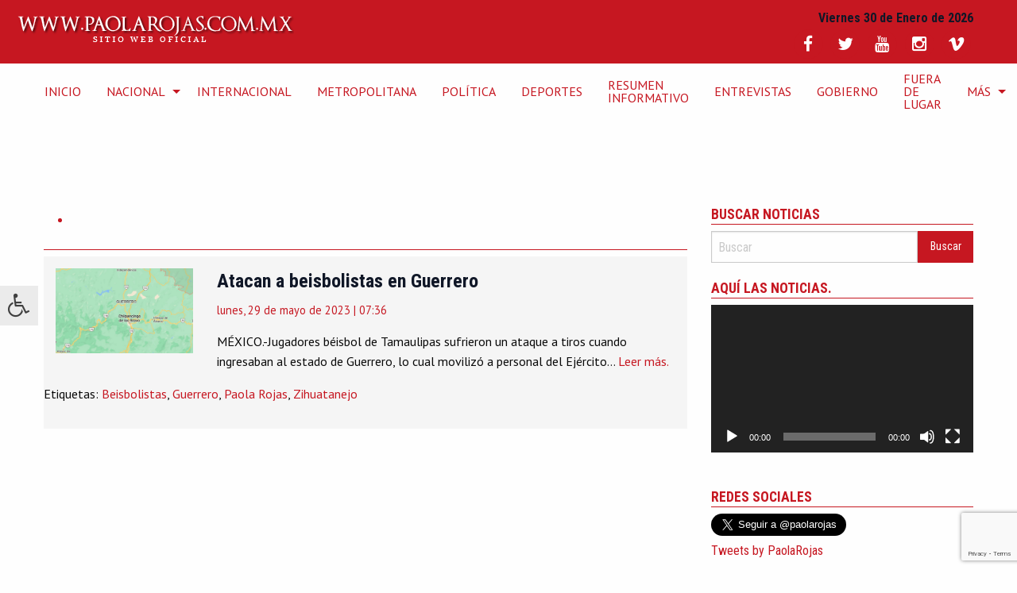

--- FILE ---
content_type: text/html; charset=utf-8
request_url: https://www.google.com/recaptcha/api2/anchor?ar=1&k=6Lf5jfwUAAAAAI4H_OCrHLBxfiVMxwhK5XkRBvyf&co=aHR0cHM6Ly9wYW9sYXJvamFzLmNvbS5teDo0NDM.&hl=en&v=N67nZn4AqZkNcbeMu4prBgzg&size=invisible&anchor-ms=20000&execute-ms=30000&cb=ynozwozcz1yh
body_size: 48798
content:
<!DOCTYPE HTML><html dir="ltr" lang="en"><head><meta http-equiv="Content-Type" content="text/html; charset=UTF-8">
<meta http-equiv="X-UA-Compatible" content="IE=edge">
<title>reCAPTCHA</title>
<style type="text/css">
/* cyrillic-ext */
@font-face {
  font-family: 'Roboto';
  font-style: normal;
  font-weight: 400;
  font-stretch: 100%;
  src: url(//fonts.gstatic.com/s/roboto/v48/KFO7CnqEu92Fr1ME7kSn66aGLdTylUAMa3GUBHMdazTgWw.woff2) format('woff2');
  unicode-range: U+0460-052F, U+1C80-1C8A, U+20B4, U+2DE0-2DFF, U+A640-A69F, U+FE2E-FE2F;
}
/* cyrillic */
@font-face {
  font-family: 'Roboto';
  font-style: normal;
  font-weight: 400;
  font-stretch: 100%;
  src: url(//fonts.gstatic.com/s/roboto/v48/KFO7CnqEu92Fr1ME7kSn66aGLdTylUAMa3iUBHMdazTgWw.woff2) format('woff2');
  unicode-range: U+0301, U+0400-045F, U+0490-0491, U+04B0-04B1, U+2116;
}
/* greek-ext */
@font-face {
  font-family: 'Roboto';
  font-style: normal;
  font-weight: 400;
  font-stretch: 100%;
  src: url(//fonts.gstatic.com/s/roboto/v48/KFO7CnqEu92Fr1ME7kSn66aGLdTylUAMa3CUBHMdazTgWw.woff2) format('woff2');
  unicode-range: U+1F00-1FFF;
}
/* greek */
@font-face {
  font-family: 'Roboto';
  font-style: normal;
  font-weight: 400;
  font-stretch: 100%;
  src: url(//fonts.gstatic.com/s/roboto/v48/KFO7CnqEu92Fr1ME7kSn66aGLdTylUAMa3-UBHMdazTgWw.woff2) format('woff2');
  unicode-range: U+0370-0377, U+037A-037F, U+0384-038A, U+038C, U+038E-03A1, U+03A3-03FF;
}
/* math */
@font-face {
  font-family: 'Roboto';
  font-style: normal;
  font-weight: 400;
  font-stretch: 100%;
  src: url(//fonts.gstatic.com/s/roboto/v48/KFO7CnqEu92Fr1ME7kSn66aGLdTylUAMawCUBHMdazTgWw.woff2) format('woff2');
  unicode-range: U+0302-0303, U+0305, U+0307-0308, U+0310, U+0312, U+0315, U+031A, U+0326-0327, U+032C, U+032F-0330, U+0332-0333, U+0338, U+033A, U+0346, U+034D, U+0391-03A1, U+03A3-03A9, U+03B1-03C9, U+03D1, U+03D5-03D6, U+03F0-03F1, U+03F4-03F5, U+2016-2017, U+2034-2038, U+203C, U+2040, U+2043, U+2047, U+2050, U+2057, U+205F, U+2070-2071, U+2074-208E, U+2090-209C, U+20D0-20DC, U+20E1, U+20E5-20EF, U+2100-2112, U+2114-2115, U+2117-2121, U+2123-214F, U+2190, U+2192, U+2194-21AE, U+21B0-21E5, U+21F1-21F2, U+21F4-2211, U+2213-2214, U+2216-22FF, U+2308-230B, U+2310, U+2319, U+231C-2321, U+2336-237A, U+237C, U+2395, U+239B-23B7, U+23D0, U+23DC-23E1, U+2474-2475, U+25AF, U+25B3, U+25B7, U+25BD, U+25C1, U+25CA, U+25CC, U+25FB, U+266D-266F, U+27C0-27FF, U+2900-2AFF, U+2B0E-2B11, U+2B30-2B4C, U+2BFE, U+3030, U+FF5B, U+FF5D, U+1D400-1D7FF, U+1EE00-1EEFF;
}
/* symbols */
@font-face {
  font-family: 'Roboto';
  font-style: normal;
  font-weight: 400;
  font-stretch: 100%;
  src: url(//fonts.gstatic.com/s/roboto/v48/KFO7CnqEu92Fr1ME7kSn66aGLdTylUAMaxKUBHMdazTgWw.woff2) format('woff2');
  unicode-range: U+0001-000C, U+000E-001F, U+007F-009F, U+20DD-20E0, U+20E2-20E4, U+2150-218F, U+2190, U+2192, U+2194-2199, U+21AF, U+21E6-21F0, U+21F3, U+2218-2219, U+2299, U+22C4-22C6, U+2300-243F, U+2440-244A, U+2460-24FF, U+25A0-27BF, U+2800-28FF, U+2921-2922, U+2981, U+29BF, U+29EB, U+2B00-2BFF, U+4DC0-4DFF, U+FFF9-FFFB, U+10140-1018E, U+10190-1019C, U+101A0, U+101D0-101FD, U+102E0-102FB, U+10E60-10E7E, U+1D2C0-1D2D3, U+1D2E0-1D37F, U+1F000-1F0FF, U+1F100-1F1AD, U+1F1E6-1F1FF, U+1F30D-1F30F, U+1F315, U+1F31C, U+1F31E, U+1F320-1F32C, U+1F336, U+1F378, U+1F37D, U+1F382, U+1F393-1F39F, U+1F3A7-1F3A8, U+1F3AC-1F3AF, U+1F3C2, U+1F3C4-1F3C6, U+1F3CA-1F3CE, U+1F3D4-1F3E0, U+1F3ED, U+1F3F1-1F3F3, U+1F3F5-1F3F7, U+1F408, U+1F415, U+1F41F, U+1F426, U+1F43F, U+1F441-1F442, U+1F444, U+1F446-1F449, U+1F44C-1F44E, U+1F453, U+1F46A, U+1F47D, U+1F4A3, U+1F4B0, U+1F4B3, U+1F4B9, U+1F4BB, U+1F4BF, U+1F4C8-1F4CB, U+1F4D6, U+1F4DA, U+1F4DF, U+1F4E3-1F4E6, U+1F4EA-1F4ED, U+1F4F7, U+1F4F9-1F4FB, U+1F4FD-1F4FE, U+1F503, U+1F507-1F50B, U+1F50D, U+1F512-1F513, U+1F53E-1F54A, U+1F54F-1F5FA, U+1F610, U+1F650-1F67F, U+1F687, U+1F68D, U+1F691, U+1F694, U+1F698, U+1F6AD, U+1F6B2, U+1F6B9-1F6BA, U+1F6BC, U+1F6C6-1F6CF, U+1F6D3-1F6D7, U+1F6E0-1F6EA, U+1F6F0-1F6F3, U+1F6F7-1F6FC, U+1F700-1F7FF, U+1F800-1F80B, U+1F810-1F847, U+1F850-1F859, U+1F860-1F887, U+1F890-1F8AD, U+1F8B0-1F8BB, U+1F8C0-1F8C1, U+1F900-1F90B, U+1F93B, U+1F946, U+1F984, U+1F996, U+1F9E9, U+1FA00-1FA6F, U+1FA70-1FA7C, U+1FA80-1FA89, U+1FA8F-1FAC6, U+1FACE-1FADC, U+1FADF-1FAE9, U+1FAF0-1FAF8, U+1FB00-1FBFF;
}
/* vietnamese */
@font-face {
  font-family: 'Roboto';
  font-style: normal;
  font-weight: 400;
  font-stretch: 100%;
  src: url(//fonts.gstatic.com/s/roboto/v48/KFO7CnqEu92Fr1ME7kSn66aGLdTylUAMa3OUBHMdazTgWw.woff2) format('woff2');
  unicode-range: U+0102-0103, U+0110-0111, U+0128-0129, U+0168-0169, U+01A0-01A1, U+01AF-01B0, U+0300-0301, U+0303-0304, U+0308-0309, U+0323, U+0329, U+1EA0-1EF9, U+20AB;
}
/* latin-ext */
@font-face {
  font-family: 'Roboto';
  font-style: normal;
  font-weight: 400;
  font-stretch: 100%;
  src: url(//fonts.gstatic.com/s/roboto/v48/KFO7CnqEu92Fr1ME7kSn66aGLdTylUAMa3KUBHMdazTgWw.woff2) format('woff2');
  unicode-range: U+0100-02BA, U+02BD-02C5, U+02C7-02CC, U+02CE-02D7, U+02DD-02FF, U+0304, U+0308, U+0329, U+1D00-1DBF, U+1E00-1E9F, U+1EF2-1EFF, U+2020, U+20A0-20AB, U+20AD-20C0, U+2113, U+2C60-2C7F, U+A720-A7FF;
}
/* latin */
@font-face {
  font-family: 'Roboto';
  font-style: normal;
  font-weight: 400;
  font-stretch: 100%;
  src: url(//fonts.gstatic.com/s/roboto/v48/KFO7CnqEu92Fr1ME7kSn66aGLdTylUAMa3yUBHMdazQ.woff2) format('woff2');
  unicode-range: U+0000-00FF, U+0131, U+0152-0153, U+02BB-02BC, U+02C6, U+02DA, U+02DC, U+0304, U+0308, U+0329, U+2000-206F, U+20AC, U+2122, U+2191, U+2193, U+2212, U+2215, U+FEFF, U+FFFD;
}
/* cyrillic-ext */
@font-face {
  font-family: 'Roboto';
  font-style: normal;
  font-weight: 500;
  font-stretch: 100%;
  src: url(//fonts.gstatic.com/s/roboto/v48/KFO7CnqEu92Fr1ME7kSn66aGLdTylUAMa3GUBHMdazTgWw.woff2) format('woff2');
  unicode-range: U+0460-052F, U+1C80-1C8A, U+20B4, U+2DE0-2DFF, U+A640-A69F, U+FE2E-FE2F;
}
/* cyrillic */
@font-face {
  font-family: 'Roboto';
  font-style: normal;
  font-weight: 500;
  font-stretch: 100%;
  src: url(//fonts.gstatic.com/s/roboto/v48/KFO7CnqEu92Fr1ME7kSn66aGLdTylUAMa3iUBHMdazTgWw.woff2) format('woff2');
  unicode-range: U+0301, U+0400-045F, U+0490-0491, U+04B0-04B1, U+2116;
}
/* greek-ext */
@font-face {
  font-family: 'Roboto';
  font-style: normal;
  font-weight: 500;
  font-stretch: 100%;
  src: url(//fonts.gstatic.com/s/roboto/v48/KFO7CnqEu92Fr1ME7kSn66aGLdTylUAMa3CUBHMdazTgWw.woff2) format('woff2');
  unicode-range: U+1F00-1FFF;
}
/* greek */
@font-face {
  font-family: 'Roboto';
  font-style: normal;
  font-weight: 500;
  font-stretch: 100%;
  src: url(//fonts.gstatic.com/s/roboto/v48/KFO7CnqEu92Fr1ME7kSn66aGLdTylUAMa3-UBHMdazTgWw.woff2) format('woff2');
  unicode-range: U+0370-0377, U+037A-037F, U+0384-038A, U+038C, U+038E-03A1, U+03A3-03FF;
}
/* math */
@font-face {
  font-family: 'Roboto';
  font-style: normal;
  font-weight: 500;
  font-stretch: 100%;
  src: url(//fonts.gstatic.com/s/roboto/v48/KFO7CnqEu92Fr1ME7kSn66aGLdTylUAMawCUBHMdazTgWw.woff2) format('woff2');
  unicode-range: U+0302-0303, U+0305, U+0307-0308, U+0310, U+0312, U+0315, U+031A, U+0326-0327, U+032C, U+032F-0330, U+0332-0333, U+0338, U+033A, U+0346, U+034D, U+0391-03A1, U+03A3-03A9, U+03B1-03C9, U+03D1, U+03D5-03D6, U+03F0-03F1, U+03F4-03F5, U+2016-2017, U+2034-2038, U+203C, U+2040, U+2043, U+2047, U+2050, U+2057, U+205F, U+2070-2071, U+2074-208E, U+2090-209C, U+20D0-20DC, U+20E1, U+20E5-20EF, U+2100-2112, U+2114-2115, U+2117-2121, U+2123-214F, U+2190, U+2192, U+2194-21AE, U+21B0-21E5, U+21F1-21F2, U+21F4-2211, U+2213-2214, U+2216-22FF, U+2308-230B, U+2310, U+2319, U+231C-2321, U+2336-237A, U+237C, U+2395, U+239B-23B7, U+23D0, U+23DC-23E1, U+2474-2475, U+25AF, U+25B3, U+25B7, U+25BD, U+25C1, U+25CA, U+25CC, U+25FB, U+266D-266F, U+27C0-27FF, U+2900-2AFF, U+2B0E-2B11, U+2B30-2B4C, U+2BFE, U+3030, U+FF5B, U+FF5D, U+1D400-1D7FF, U+1EE00-1EEFF;
}
/* symbols */
@font-face {
  font-family: 'Roboto';
  font-style: normal;
  font-weight: 500;
  font-stretch: 100%;
  src: url(//fonts.gstatic.com/s/roboto/v48/KFO7CnqEu92Fr1ME7kSn66aGLdTylUAMaxKUBHMdazTgWw.woff2) format('woff2');
  unicode-range: U+0001-000C, U+000E-001F, U+007F-009F, U+20DD-20E0, U+20E2-20E4, U+2150-218F, U+2190, U+2192, U+2194-2199, U+21AF, U+21E6-21F0, U+21F3, U+2218-2219, U+2299, U+22C4-22C6, U+2300-243F, U+2440-244A, U+2460-24FF, U+25A0-27BF, U+2800-28FF, U+2921-2922, U+2981, U+29BF, U+29EB, U+2B00-2BFF, U+4DC0-4DFF, U+FFF9-FFFB, U+10140-1018E, U+10190-1019C, U+101A0, U+101D0-101FD, U+102E0-102FB, U+10E60-10E7E, U+1D2C0-1D2D3, U+1D2E0-1D37F, U+1F000-1F0FF, U+1F100-1F1AD, U+1F1E6-1F1FF, U+1F30D-1F30F, U+1F315, U+1F31C, U+1F31E, U+1F320-1F32C, U+1F336, U+1F378, U+1F37D, U+1F382, U+1F393-1F39F, U+1F3A7-1F3A8, U+1F3AC-1F3AF, U+1F3C2, U+1F3C4-1F3C6, U+1F3CA-1F3CE, U+1F3D4-1F3E0, U+1F3ED, U+1F3F1-1F3F3, U+1F3F5-1F3F7, U+1F408, U+1F415, U+1F41F, U+1F426, U+1F43F, U+1F441-1F442, U+1F444, U+1F446-1F449, U+1F44C-1F44E, U+1F453, U+1F46A, U+1F47D, U+1F4A3, U+1F4B0, U+1F4B3, U+1F4B9, U+1F4BB, U+1F4BF, U+1F4C8-1F4CB, U+1F4D6, U+1F4DA, U+1F4DF, U+1F4E3-1F4E6, U+1F4EA-1F4ED, U+1F4F7, U+1F4F9-1F4FB, U+1F4FD-1F4FE, U+1F503, U+1F507-1F50B, U+1F50D, U+1F512-1F513, U+1F53E-1F54A, U+1F54F-1F5FA, U+1F610, U+1F650-1F67F, U+1F687, U+1F68D, U+1F691, U+1F694, U+1F698, U+1F6AD, U+1F6B2, U+1F6B9-1F6BA, U+1F6BC, U+1F6C6-1F6CF, U+1F6D3-1F6D7, U+1F6E0-1F6EA, U+1F6F0-1F6F3, U+1F6F7-1F6FC, U+1F700-1F7FF, U+1F800-1F80B, U+1F810-1F847, U+1F850-1F859, U+1F860-1F887, U+1F890-1F8AD, U+1F8B0-1F8BB, U+1F8C0-1F8C1, U+1F900-1F90B, U+1F93B, U+1F946, U+1F984, U+1F996, U+1F9E9, U+1FA00-1FA6F, U+1FA70-1FA7C, U+1FA80-1FA89, U+1FA8F-1FAC6, U+1FACE-1FADC, U+1FADF-1FAE9, U+1FAF0-1FAF8, U+1FB00-1FBFF;
}
/* vietnamese */
@font-face {
  font-family: 'Roboto';
  font-style: normal;
  font-weight: 500;
  font-stretch: 100%;
  src: url(//fonts.gstatic.com/s/roboto/v48/KFO7CnqEu92Fr1ME7kSn66aGLdTylUAMa3OUBHMdazTgWw.woff2) format('woff2');
  unicode-range: U+0102-0103, U+0110-0111, U+0128-0129, U+0168-0169, U+01A0-01A1, U+01AF-01B0, U+0300-0301, U+0303-0304, U+0308-0309, U+0323, U+0329, U+1EA0-1EF9, U+20AB;
}
/* latin-ext */
@font-face {
  font-family: 'Roboto';
  font-style: normal;
  font-weight: 500;
  font-stretch: 100%;
  src: url(//fonts.gstatic.com/s/roboto/v48/KFO7CnqEu92Fr1ME7kSn66aGLdTylUAMa3KUBHMdazTgWw.woff2) format('woff2');
  unicode-range: U+0100-02BA, U+02BD-02C5, U+02C7-02CC, U+02CE-02D7, U+02DD-02FF, U+0304, U+0308, U+0329, U+1D00-1DBF, U+1E00-1E9F, U+1EF2-1EFF, U+2020, U+20A0-20AB, U+20AD-20C0, U+2113, U+2C60-2C7F, U+A720-A7FF;
}
/* latin */
@font-face {
  font-family: 'Roboto';
  font-style: normal;
  font-weight: 500;
  font-stretch: 100%;
  src: url(//fonts.gstatic.com/s/roboto/v48/KFO7CnqEu92Fr1ME7kSn66aGLdTylUAMa3yUBHMdazQ.woff2) format('woff2');
  unicode-range: U+0000-00FF, U+0131, U+0152-0153, U+02BB-02BC, U+02C6, U+02DA, U+02DC, U+0304, U+0308, U+0329, U+2000-206F, U+20AC, U+2122, U+2191, U+2193, U+2212, U+2215, U+FEFF, U+FFFD;
}
/* cyrillic-ext */
@font-face {
  font-family: 'Roboto';
  font-style: normal;
  font-weight: 900;
  font-stretch: 100%;
  src: url(//fonts.gstatic.com/s/roboto/v48/KFO7CnqEu92Fr1ME7kSn66aGLdTylUAMa3GUBHMdazTgWw.woff2) format('woff2');
  unicode-range: U+0460-052F, U+1C80-1C8A, U+20B4, U+2DE0-2DFF, U+A640-A69F, U+FE2E-FE2F;
}
/* cyrillic */
@font-face {
  font-family: 'Roboto';
  font-style: normal;
  font-weight: 900;
  font-stretch: 100%;
  src: url(//fonts.gstatic.com/s/roboto/v48/KFO7CnqEu92Fr1ME7kSn66aGLdTylUAMa3iUBHMdazTgWw.woff2) format('woff2');
  unicode-range: U+0301, U+0400-045F, U+0490-0491, U+04B0-04B1, U+2116;
}
/* greek-ext */
@font-face {
  font-family: 'Roboto';
  font-style: normal;
  font-weight: 900;
  font-stretch: 100%;
  src: url(//fonts.gstatic.com/s/roboto/v48/KFO7CnqEu92Fr1ME7kSn66aGLdTylUAMa3CUBHMdazTgWw.woff2) format('woff2');
  unicode-range: U+1F00-1FFF;
}
/* greek */
@font-face {
  font-family: 'Roboto';
  font-style: normal;
  font-weight: 900;
  font-stretch: 100%;
  src: url(//fonts.gstatic.com/s/roboto/v48/KFO7CnqEu92Fr1ME7kSn66aGLdTylUAMa3-UBHMdazTgWw.woff2) format('woff2');
  unicode-range: U+0370-0377, U+037A-037F, U+0384-038A, U+038C, U+038E-03A1, U+03A3-03FF;
}
/* math */
@font-face {
  font-family: 'Roboto';
  font-style: normal;
  font-weight: 900;
  font-stretch: 100%;
  src: url(//fonts.gstatic.com/s/roboto/v48/KFO7CnqEu92Fr1ME7kSn66aGLdTylUAMawCUBHMdazTgWw.woff2) format('woff2');
  unicode-range: U+0302-0303, U+0305, U+0307-0308, U+0310, U+0312, U+0315, U+031A, U+0326-0327, U+032C, U+032F-0330, U+0332-0333, U+0338, U+033A, U+0346, U+034D, U+0391-03A1, U+03A3-03A9, U+03B1-03C9, U+03D1, U+03D5-03D6, U+03F0-03F1, U+03F4-03F5, U+2016-2017, U+2034-2038, U+203C, U+2040, U+2043, U+2047, U+2050, U+2057, U+205F, U+2070-2071, U+2074-208E, U+2090-209C, U+20D0-20DC, U+20E1, U+20E5-20EF, U+2100-2112, U+2114-2115, U+2117-2121, U+2123-214F, U+2190, U+2192, U+2194-21AE, U+21B0-21E5, U+21F1-21F2, U+21F4-2211, U+2213-2214, U+2216-22FF, U+2308-230B, U+2310, U+2319, U+231C-2321, U+2336-237A, U+237C, U+2395, U+239B-23B7, U+23D0, U+23DC-23E1, U+2474-2475, U+25AF, U+25B3, U+25B7, U+25BD, U+25C1, U+25CA, U+25CC, U+25FB, U+266D-266F, U+27C0-27FF, U+2900-2AFF, U+2B0E-2B11, U+2B30-2B4C, U+2BFE, U+3030, U+FF5B, U+FF5D, U+1D400-1D7FF, U+1EE00-1EEFF;
}
/* symbols */
@font-face {
  font-family: 'Roboto';
  font-style: normal;
  font-weight: 900;
  font-stretch: 100%;
  src: url(//fonts.gstatic.com/s/roboto/v48/KFO7CnqEu92Fr1ME7kSn66aGLdTylUAMaxKUBHMdazTgWw.woff2) format('woff2');
  unicode-range: U+0001-000C, U+000E-001F, U+007F-009F, U+20DD-20E0, U+20E2-20E4, U+2150-218F, U+2190, U+2192, U+2194-2199, U+21AF, U+21E6-21F0, U+21F3, U+2218-2219, U+2299, U+22C4-22C6, U+2300-243F, U+2440-244A, U+2460-24FF, U+25A0-27BF, U+2800-28FF, U+2921-2922, U+2981, U+29BF, U+29EB, U+2B00-2BFF, U+4DC0-4DFF, U+FFF9-FFFB, U+10140-1018E, U+10190-1019C, U+101A0, U+101D0-101FD, U+102E0-102FB, U+10E60-10E7E, U+1D2C0-1D2D3, U+1D2E0-1D37F, U+1F000-1F0FF, U+1F100-1F1AD, U+1F1E6-1F1FF, U+1F30D-1F30F, U+1F315, U+1F31C, U+1F31E, U+1F320-1F32C, U+1F336, U+1F378, U+1F37D, U+1F382, U+1F393-1F39F, U+1F3A7-1F3A8, U+1F3AC-1F3AF, U+1F3C2, U+1F3C4-1F3C6, U+1F3CA-1F3CE, U+1F3D4-1F3E0, U+1F3ED, U+1F3F1-1F3F3, U+1F3F5-1F3F7, U+1F408, U+1F415, U+1F41F, U+1F426, U+1F43F, U+1F441-1F442, U+1F444, U+1F446-1F449, U+1F44C-1F44E, U+1F453, U+1F46A, U+1F47D, U+1F4A3, U+1F4B0, U+1F4B3, U+1F4B9, U+1F4BB, U+1F4BF, U+1F4C8-1F4CB, U+1F4D6, U+1F4DA, U+1F4DF, U+1F4E3-1F4E6, U+1F4EA-1F4ED, U+1F4F7, U+1F4F9-1F4FB, U+1F4FD-1F4FE, U+1F503, U+1F507-1F50B, U+1F50D, U+1F512-1F513, U+1F53E-1F54A, U+1F54F-1F5FA, U+1F610, U+1F650-1F67F, U+1F687, U+1F68D, U+1F691, U+1F694, U+1F698, U+1F6AD, U+1F6B2, U+1F6B9-1F6BA, U+1F6BC, U+1F6C6-1F6CF, U+1F6D3-1F6D7, U+1F6E0-1F6EA, U+1F6F0-1F6F3, U+1F6F7-1F6FC, U+1F700-1F7FF, U+1F800-1F80B, U+1F810-1F847, U+1F850-1F859, U+1F860-1F887, U+1F890-1F8AD, U+1F8B0-1F8BB, U+1F8C0-1F8C1, U+1F900-1F90B, U+1F93B, U+1F946, U+1F984, U+1F996, U+1F9E9, U+1FA00-1FA6F, U+1FA70-1FA7C, U+1FA80-1FA89, U+1FA8F-1FAC6, U+1FACE-1FADC, U+1FADF-1FAE9, U+1FAF0-1FAF8, U+1FB00-1FBFF;
}
/* vietnamese */
@font-face {
  font-family: 'Roboto';
  font-style: normal;
  font-weight: 900;
  font-stretch: 100%;
  src: url(//fonts.gstatic.com/s/roboto/v48/KFO7CnqEu92Fr1ME7kSn66aGLdTylUAMa3OUBHMdazTgWw.woff2) format('woff2');
  unicode-range: U+0102-0103, U+0110-0111, U+0128-0129, U+0168-0169, U+01A0-01A1, U+01AF-01B0, U+0300-0301, U+0303-0304, U+0308-0309, U+0323, U+0329, U+1EA0-1EF9, U+20AB;
}
/* latin-ext */
@font-face {
  font-family: 'Roboto';
  font-style: normal;
  font-weight: 900;
  font-stretch: 100%;
  src: url(//fonts.gstatic.com/s/roboto/v48/KFO7CnqEu92Fr1ME7kSn66aGLdTylUAMa3KUBHMdazTgWw.woff2) format('woff2');
  unicode-range: U+0100-02BA, U+02BD-02C5, U+02C7-02CC, U+02CE-02D7, U+02DD-02FF, U+0304, U+0308, U+0329, U+1D00-1DBF, U+1E00-1E9F, U+1EF2-1EFF, U+2020, U+20A0-20AB, U+20AD-20C0, U+2113, U+2C60-2C7F, U+A720-A7FF;
}
/* latin */
@font-face {
  font-family: 'Roboto';
  font-style: normal;
  font-weight: 900;
  font-stretch: 100%;
  src: url(//fonts.gstatic.com/s/roboto/v48/KFO7CnqEu92Fr1ME7kSn66aGLdTylUAMa3yUBHMdazQ.woff2) format('woff2');
  unicode-range: U+0000-00FF, U+0131, U+0152-0153, U+02BB-02BC, U+02C6, U+02DA, U+02DC, U+0304, U+0308, U+0329, U+2000-206F, U+20AC, U+2122, U+2191, U+2193, U+2212, U+2215, U+FEFF, U+FFFD;
}

</style>
<link rel="stylesheet" type="text/css" href="https://www.gstatic.com/recaptcha/releases/N67nZn4AqZkNcbeMu4prBgzg/styles__ltr.css">
<script nonce="qZ61glsHeIqjV87btBvL9A" type="text/javascript">window['__recaptcha_api'] = 'https://www.google.com/recaptcha/api2/';</script>
<script type="text/javascript" src="https://www.gstatic.com/recaptcha/releases/N67nZn4AqZkNcbeMu4prBgzg/recaptcha__en.js" nonce="qZ61glsHeIqjV87btBvL9A">
      
    </script></head>
<body><div id="rc-anchor-alert" class="rc-anchor-alert"></div>
<input type="hidden" id="recaptcha-token" value="[base64]">
<script type="text/javascript" nonce="qZ61glsHeIqjV87btBvL9A">
      recaptcha.anchor.Main.init("[\x22ainput\x22,[\x22bgdata\x22,\x22\x22,\[base64]/[base64]/[base64]/[base64]/[base64]/UltsKytdPUU6KEU8MjA0OD9SW2wrK109RT4+NnwxOTI6KChFJjY0NTEyKT09NTUyOTYmJk0rMTxjLmxlbmd0aCYmKGMuY2hhckNvZGVBdChNKzEpJjY0NTEyKT09NTYzMjA/[base64]/[base64]/[base64]/[base64]/[base64]/[base64]/[base64]\x22,\[base64]\\u003d\\u003d\x22,\x22cMKJw40gw5V3IAELN2ZLw77Cu8O1SFRDB8O6w6/CosOywq5owofDolBWFcKow5JQPwTCvMKWw4HDm3vDmC3DncKIw51rQRNSw6EGw6PDt8K4w4lVwqPDnz41wqPCqsOOKlRNwo1nw5c5w6Qmwq0FNMOhw7ZORWAIIVbCv3caAVcuwrrCkk9eGF7DjxvDtcK7DMOlZUjCi15hKsKnwrnChS8ew4/ClDHCvsOPU8KjPEMzR8KGwooVw6IVTcOMQ8OmHxLDr8KXbng3wpDCoHJMPMOkw6bCm8Odw7HDlMK0w7puw54MwrBaw7d0w4LCi1pwwqJ+CBjCv8OgZMOowplPw6/DqDZzw5Ffw6nDunDDrTTCv8KpwotUK8OfJsKfOwjCtMKaZMKgw6Flw7/Cjw9iwow9NmnDnBJkw4wxFAZNTFXCrcK/wq3Dt8ODcAtzwoLCpnQ/VMO9FRNEw49XwpvCj07CnULDsUzChMO3wosEw41rwqHCgMOHfcOIdAPCrcK4wqY8w7hWw7dqw6VRw4Qmwo5aw5QfBUJXw4ccG2Uedy/CoUM1w4XDmcK1w5jCgsKQdMOgLMO+w4l1wphtV2rClzYsGGoPwoTDhxUTw6/Dh8Ktw6wUST9VwrPCp8KjQlLCr8KACcKdBjrDolkWOz7DssO1dU9NSMKtPFXDh8K1JMKCexPDvEwuw4nDicOWNcOTwp7DtAjCrMKkcEnCkEdkw5NgwodNwpVGfcOBL0IHXRIBw5Y/EirDu8K7QcOEwrXDosKfwodYKy3Di0jDmVlmcjjDl8OeOMKkwpMsXsK/CcKTS8Kowo0DWR0vaBPCsMKfw6s6wojCn8KOwowKwoFjw4p8HMKvw4MbYcKjw4A2B3HDvRR0MDjCiVvCkAoSw7HCiR7DscKuw4rCkh8AU8Kkc30JfsOwS8O6wofDtMO3w5Igw5nCpMO1WG/DjFNLwr/Do253QMKCwoNWwoLCnT/[base64]/[base64]/Do8OzwprCjxPDvyh6UA42CVXCt3XCu8KHQxl7wqnDnMKpJCIZBMKZKltfw5JFw69dA8KWw4bCgBoBwpojKlrDlgPDrcOrw609D8O3f8KSwqYzXiLDhsOewp/[base64]/[base64]/fSnDshtywodbYMOBwr/Cky11WmPDmsKwIcOfdQwRw6vDrlnCs2wdwoNew5TDgcOAdBZ5K3Jzd8KdeMKaa8K5w63CgMONw5A1wp8PT2TCs8OaOAolwrLDj8KMFnczHsKdHi3CjnEXw6shPMOEwqswwrxrGUxuFwMjw4gTIcK9wq/Drj03RD3CuMKCcFzCgMOGw7xiHTxFMl7DqWzCgMKqw6/DosKiN8Ofw4Mgw7fCk8K4A8OdXMO9K3tCw41WFMO/wrhHw5XCqH7CnsK9FcK+wonCv0rDmEzCrsKlYlJ2wpA3Wx/CmXzDszXCocKbLiRBwozDinXCn8Ohw6DDo8KvJQ0fVcOswrDCuQ7DhMKnCVd0w5AMwqfDm3XDjSpKIsOcw4/CscOPMGHDn8K0fxvDgMOldgvChMOqVlHCskU6HsKibMO9wrPCtMKCwoTChF/[base64]/[base64]/CmhLCnlh7bAnCkMKnw7lOUmPCq3zDkcK7QBrDrRpPYmzDlgfCg8O/w4YSaghvMsOdw6zCu1Z8wqLDkMO9w6s6woR5w4xUwqkYN8Kjwo/Cq8KEw48LSSJVfcKqc07Ck8KwK8Kzw5lpw7MHw518Gk8awofDt8OBw6DDoUtww5Fawpt3w4kQwo/CrmLCjA7DlcKmYQXCnsOsWHDCv8KGNnbCrcOqQWN4XVxgwqrDkT8dwqwFw6Jqw4Qtw5VMSQfCkmEWNcO/w6bCiMOhe8K1ajzDl3MYw4kowrXCgMOWZRhtw47DgMKjHF3DnsKHw4jDpl7DkMKHwrkrKsKOw4dNJDrDu8KUwprDsRLClCrDtsO5AXnCm8O6dlDDmcKVw4EVwpHDmStyw7rClVXDpGjDmsOvw7/Dr0IHw6LCtMOFw63DtErCkMKTw6TDusOvf8K1LS1NR8ODaHUDAEMgw4chw5nDtwbCv13DmcONMB/[base64]/[base64]/Cnl0/Qm5KR8O8PsK2wowoVsO1wqnCklN5w5bCv8KGw43DvsK+wpfCjcKnVMKDZ8Onw65fZcKLw6APBcOewozDu8O2WsOGwpYFDsK1wop6woTCocKmMMOgFXfDtSctQMKQw6cSwqBpw5N+w6MUwovCmzcdfsKDB8KHwqUbwo/DicOKDcKIc37DksKLw47CssOtwqR4BMKfw67DrzwuA8KPwpYaVVJmWsO0wrxGHTFSwrctw4Flwo/Ds8O0wpdTw6sgw5jCpBIKcsKjw5TDjMOWw4DDnVfDgsKjNBcswoYhacObw6tNcwjCgVPCk24vwoPDojjDhVrCosKAYsOqw6JZwoLCkwrCnGvDnMO/eSrCvcKzbcODw7rCmS42JWLCucOYYF3Chl5Jw4/DhsKeD03DmMO3woIxwo4lDcK4NsKPUmzComLCr2Y7w6FyP27CosKEwozCr8ODw7DDmcOqw78gwoRewqzCgMKMwo7Ch8O0wr8ow6LCmxHDnmN0w4rDhMKbw7PDicOowrjDmMK9OlTCkcKyYmgINMKzGcKaGwfChsKYw65dw7PChsOOwp3DvghcDMKvRcK/wpTCj8KtNwnCkjZyw4vDmcKQwoTDj8OVwokJwpkow6LDgcOqw4zDs8KCGcKBWWPDs8KRNMKkamnDocKvDmbCnMOvV0rCvcO2U8OmVMKSwpkmw7JJwqRvwrDDiQ/CtsOzbMKJw7XDvynDgj0/ElfCrF8Lb1bDpSXCmEfDvC7CgsKew6lrwofCm8Obwpknw5AkQXwYwrU0CMOZaMOyNcKpw5Yew405w7nCkR3DjMKTS8KIw5zCkMOxw41iTELCoR/CmsKtwqHDhQBCWx1Uw5JpJMK3w6t+ScO9wqZ6wrlWTcOWbCBqwq7DmcK9A8OWw6hrRxLChgDCkQfCt38YBSzCinXDisOmRHQqwpJuwrnCv2VKGiEZcsOdFg3DjsKlaMOqw580XMOww7Nww4fDnsOUw4k7w74rw54XR8KSwrEaAETCiRt9woYgw5TCg8OWPTY2XMONGX/DgWnCigxlEi4gwp5gwoLDmgfDoCjDmFRuw5fCk2LDgHR9wrUJwpHCtnLDksKcw4wnFkQ9EsKGw7fChsO1w67DhMOyw47CujAhUcK5w71+w7vCssK/M2YhwrvDs0t+QMKUw6/DpMOkYMOEw7MAEcOcUcKMSHMAw7kOOMOsw4PDujrCpcKKbCUMchJLw7DCuhR2w7HDgTxKBsKYwoh+SMO7w4PDiE/[base64]/DgMObw7xxwqV6w53Di8Kda8KkwpLDmWTCpsKZX3XDv8Ohw7gzHRzDs8KeBsKoMsK/[base64]/CiGpJwojChMKtw5TDnMKtwp3Cg14zE8OPIlV+w53CtsK6w7nDnMOJwp3DhsKSwpgow4xjSsKuw5rCjx0TB1cmw5U1bsKZwoXCl8Kew7pow6DCmMOOd8OXwofCrsOcUGPDhcKAw7knw5A3w5EAenEOwphsJC0ZF8K/Z13DhkI9JUQFwpLDo8OLd8OpdMKGw78Kw6I5w7DCn8KcwpbCsMKCCwXDtxDDmTJTPTTCksOlwrkbYyhYw73CqUZDwofCjsKyNMKHwpkGwoVPwr1RwrdEwpjDmWvCt1LDlRnDjQrCrEhWH8OZTcKrTkHCqgHDoBxmA8KFwq3CkMKOw5MVLsOFA8OUwqfClMKOJg/DlsKcwr4Rwq0ZwoPCqsONZxfCqcKtCMO0wpLCncKdwrwBwoo/B3bDmMKxU23Cqx/CgmMzUWZzXMOPw6/ColxILE3DrsKnFMOfZMOgGHwSQ0MVLCfCk0LDpcKfw77CrMOIwr1Kw7vDuSfDvCHCrBzCqMOsw7rCnMO6wqQzwpYmeChRck1Kw5nDiUnDgCzCinvCtMKmFBtJXHpqwo8BwoxYfMKqw4BiQkPClsKjw6/ChMKYc8O5dsKdw4vCr8KEw4bDlg/DjsKMwo3Cj8KpWDVywozDtcOowp/DpHduw4nDq8OGw4bCjnJTw5NHOcO0SgLCu8Okw5k6FMK4O3LDqSxyOGEqO8Ksw5wfcBHDhUDCpQpWYntqQxXDhsOOwojDokLChAhxYEU7w785KE1qwo/CpMKBwrtlw7l+w7fCiMKlwqU5w5wTwqPDjR7Cvw/CnMKawovDlTvCjkjDtcO3wrsVwqVpwp5DNsOkwp/[base64]/c8K2Al/DrMObwq/CjATDvyzCusKbwqXCmsOTV8OZwpLCmMKOT0TCtiPDlXbDgcOcwq1rwrPDtygOw7xSwphSNMOGwrzCtw3Dn8KlZMKEKB53EsK2OVvCnMKKPT9yJcK5EsK+w4Fsw4rClDJIGMOZwrUWUCTDiMKDw43Dg8Kmwph1w7TDm2BpXMOmwogqICfCr8KrHcKQwp/[base64]/Cj8KiDMKtw4/DhsORw7VTw5XCmcOYw6sfwqzCjMOtw5HDsB9Fw6/ClVPDpsKOKGDCngnDg1bCrDJbT8KRAVHCoQB2wpxjw4Fgw5PDim8TwoBYwqzDhcKVw7RzwoPDtsOpAzR+eMKndsOZOMKFwprCnUzCgCjCmjgUwrbCon/DuUwMEsOVw7/Cp8K9wr7CmcOQwpjDtcOJcMKHw7rDoHrDlx/Cr8O4TcO0N8KgYixxw6PCjkvDvcOSMMOBXMKEGwEsRMOMZsOeY03DtSNdBMKcw6rDtcOUw5HCgmokw44nw6s/[base64]/DnD7DmsKlH8KTWsOkTmDCrGEIYk4VO8OYw7kmw43CvVQhWnxfOcOlwqFNbW9hTwxowox2wpsBKXZ3NcKyw5l9wqwtBVFlDEpwMhjClcO/Ln8Rwp/Cr8KhJcKuJF/ChSnCpRc0ZSnDisKiBcK4fsOewq3Dk2PDljwsw5fDqwXCmsKgwosYbcOYw71uwrctwrPDjMO/w7LCicKnFMO1FAsRRMOSJX1YV8K9w5nCiQLCmcOOw6LCtcOBOWfCkzZuA8K9H3/[base64]/CpRdrTcK6wqfCtcOsXcO6w7bDnsKwwpVmfVNDOsKmNMOIw5wue8OTAMKUVcOuw5fDuQHCn1TDg8OPw6jCpsKAw74gYsKow5PDsXM4Xy/ChTpnwqYrwpF7wrbCol7DrMKFw6HDog5Nwo7CrcKqKH7CiMKQw4lCwrzDtwVMw7k0wokFw458wo/Dk8O3VMK1wqwfwrFiMcKHKcOjUArCp3bDscOPccKAVsKbwp9Nw59EOcOGw78IwrpSwoM1J8KSw5/[base64]/DvMKDwps8worDkcKhw5PDvnVedT9yZjpgERDDtsKOw4PDt8O9enELJTHCtcKyJUJow6ZnZGNNw7o/cAxpLsODw4/CgxQvWMOjccO9U8Kdw5cfw4PDqBMrw5nDs8KlPcKyR8KTG8ONwqoVfWfClUjCgMKZZsKIMwnDihJ3FH8mwo0yw5DCi8Kiw711SMObw6h8w4HCuFJIwozDmQrDksO7IilDwopDFH5hw7LCqFjDu8KcBcK8SjEDJ8OXwpvCsz7ChsKYdMKNwq3CpnDDnE4/IMKMf3fChcKOw5ojwqDDojLDrVF0wqRxYCrCl8KEDMODwoTDnxUJHwlgGcOnSMKkCkzCqsORFcOWwpdnfcOawogVe8OSw5w1VhTCvsOew4vDsMORw6YaDh1owprCm0s8biHCigEaw4hQwpDDqClywqULDgVsw7g+wp/DpsK/w5rDiANZwpM6NcKXw6ICHMKGw6PClcKOWsO/w6YrTwQNw5DDvcK0cxDCmcOxw4ZowrfChgEZwq9Jd8KowqzCpsKuAsKbGjfDhQt8DH3CjMK4PFXDh0nDu8KFwp3DtsOtw54rUSTCqVPCuVI/woliU8KpM8KNGW7DlsKlwo4qwoBhaGnCm1HDp8KICA1OMS4/bnXCpsKGwoM/w7XDs8K2wqAXWAItABozIsOKUMOxw6FJL8KRw4IXwqsVw4LDvAHCqgTCnMO4X3giw4TCjCpWw53CgMKkw5wLwrJpFcKtw74QBsKHw7sVw5TDjsOvWcKew5bCgMO5RMKGLsKmVcOvBzLCtQjDqDFOw6bCnRJWE2fCoMOIN8O2w7JlwrY8ccOgwq/Dv8KVZxnDu3d6w73Dk2nDnFkNwpdZw7nCk04hcAwdw57DmxhIwpzDmcKXwoYMwrwdw5XCncKySxM+FDjDlnFKUMOkKMOjT0XCg8KiSnJcw6fDuMO/w7vCh3XDscKUUlI0wr9LwrvCgEjDsMOgw7/Cr8K8wrTDgsK7wrUoScK/ADxDwpUfFFRsw48cwpbCmcOHw4tPJ8KvfMOzKcKeNW/CpVXDjTMPw4nCkMODMAp6cmPDmSQUfETDlMKoGGrCtAnDu3DCpFZHw598UALCk8OlZcKEw43CuMKFw4bCjlMPcsKuSRPDhMKXw5fDjADCqgDCpMO8RMKDZcOYw74Lwp/Ck05oCHYkw4VbwpgzJmVbbX1+w70Iw71wwovDm34qC3TDl8KXw5YJw6YAw6LCi8KQwrPDr8K6csO7ZylPw7xgwoE/w4ILw5xbw5vDkz/DuHXCr8Ocw6ZFCUI6woXCicKkfMOLQnwfwp8/MQ0kZsOtRDUya8OUAMOiw67DsMONfT/[base64]/DlBhTw7rCkEgiw4UrZk5dwqLCnBrDsMOGKA4Ke1HDsmzCrcKPaX/Ct8OEw7AYACcHwr0/VMOyHMKpwr5gw4csbMOINMKbw5NwwrjCuG/[base64]/wq7CjTYcSsKWccKHw7lqbMKYwq0ZX8KzwrDCuR9RST4VKmTDmTZ/wqEwZWwQTz8Uw7Quw7HDh05tAcOmVh/Dgh3CtwLDr8OIdcOiw4EEZGMdwpgsBmMBa8KnXkgowpzCtR9jwrV2cMKJMDQtAcOVw6PDqcOAwpTDo8OAacONw4wdQsKBw7HDncOjwo/DvUwPV0TDk0Ynw4LCgGLDsGwEwpcvYMOlwq/[base64]/CuULDojvDpcOzazEJYcKRw6Bow5rCsV3DssOmI8KLTDjDlkbDn8K0E8OaNw0tw4gZWMOnwrstLMKiKRIhwoPCk8OtwpxzwpcgYTvCpA45wprDoMOGwp7DtMKQw7J/DjnDqcKgJXFWwovDgsK1WmwSKMKbworCnDPCkMKZfFVbwofCksKEKMOzbE7CncO/w7LDn8Kgw63DjUtVw4JVUjxow4NackkCHHPDuMK1JmbCjRfCi1XCksOGBUrCvsKRMDfDhVDCgGBDD8ODwrbCllPDu0g3GEPDoDnDhMKBwr9mOUkJX8OIX8KSw5PCo8OIOizDshTDg8OnbcOywo/DjsK3fWnDv1LDqi1Vw7PCgMOcG8OcfRkiXzzCusOkGMOMMcKVL07CsMOTBsKZQT3DlT7DsMOJMsKVwoRTwq3CusO9w6vDkBI4e1nDjmgQwrfCq8O9d8KDwrzCsB7Cq8KBw6nDhsK/I1fCl8OlIkcmw40cLkfCkMOLw4vDkMOTb318w5skw5PCn3JTw41ve0TChXxaw4DDmGLDpR7DscKjfT7DqcO6w7zDscKbwqgGWSAVw4UdD8OXR8OCWmXChMKww7TCmMK/[base64]/Dj8KgWcKieMKtXcOdwprCtHXCp8Kgw6/CmHdqAEwew5hNSAnDksK4AW1jInxDw4kDw7HCjsOMFBjCt8OPPzXDicOjw4vCo3vCpMKla8KDQMOswqhLw5USw5DDri3Co3XCrcKqw7tOdlRabcKmwrnDh3DDs8KuJzLDpEtuwpnCvMOewoMfwr/CrsOewqHDkDfDp3UmSWrCqgRnIcKyT8ORw5smVcKCbsOFBkohw5vDs8OcbBDDksKZwr4PQlHDpsOtw4F/wpgtKsOmXcKTDQTCrF16K8Kkw6rDlU5dUMOvQMObw64xZ8OKw6RVA2gIw6htMDvCp8O/w5hqTTPDtTVlHxLDrRAEF8OwwojCoy44w4LDvsKtwp4LFMKkw7rDrMOgP8Oxw7/[base64]/ClCrCtkjCpVPCgATDlMOGw5rDpsKhwrIdfgg9Xnw1FSnCjgbDpMKpw57DqcKGHMKew5l3aj3CvhBxUhvDlXhwZMOAMsKHJzrCv1DDlSjDgW/CnxXCpMOdIyBxw6/DjMOcIn/Ch8KmR8OzwqNRwpTDlMO0wpPCh8OMw6/DvsO/[base64]/Cg8KmZ8OMw4R3dcOqfWEOwrF3wrYATsK5GsKsI8OOXlZYwpfCusOjBU4Vew17H0Z+e2rDrFMTC8OHQsObw7rDqMKCRkN1WMO6RCokUcKvw4LDlh4XwpYIdknCulVhK1rDv8OywprDgMOhIRvCoEJSJx7Cg3jDhcKjBVDChFEKwo/CgMKmw6LDhSbDkWs+w4fCjsOTw7w9w5jCpsOsIsO3MMKrwpnDjMOXT28TVUPDnMOLJcO+w5cWLcKwfn3Dq8O8B8K6cRbDhAnChcOSw6TDh0/CjMK3P8ORw5nCuHg5ITPCkQw7wpfDlMKpXMOaVsOTP8Otw7jConbDlMOWw6bCqsOuGlNpwpLCsMKIw7TDjwMITsKzwrPChRICw7/Dr8Kawr7Dr8O9wpvCrcOhCsOtw5bClU3DljzCgBYBwopgwrbCrlBxwqTDicKMwrHCtxtSOCp7DsOWWMKEUsOqa8KTVE5jwqltw4wTwo5nIX/[base64]/Pm05w4siNSPDqgDDlcOQA8KSwoDChjTDg8Orw45hw5k1woxMwpxiw73ClU5fw7MaOABEw4XCtMKGw7vDpsKpwrDDusOZw4dCFz8SVMKLw7JJV0J1EBQLKBjDuMO3wo4TJMK9w4IVR8KHWWzCsS7DrcOvwpXDglkbw4PDowxQNMKow5PCjXElG8OdWHfDsMODw7/CtsOkacO1c8KcwrzClyvCtxU9GG7DscKYJMOzwqzCiH/[base64]/[base64]/DoQnCh8KQw7glw6JSw6Y0wrrChcO+wq/CgQ8Gw5JdXi7CmsK7wp5DY1I/Yk1HQkHDkMKqX3MFOzsTQMKbEsKPBcKXTEzDsMOBK1PClMKxAcOAw5nDukQqKj0tw7ssT8OBw6/CkDtvUcKGLS/DqsOywo9jw6s1CsORIwLDmSPDlX13w4k1w4zDmMKSw4XCkHccI2pVX8OTRMK/JcO3w7zDkQxmwprCrMOrXTQ7eMOeQMOnwr7DusK8HEHDrcKEw7gvw5oyayPDtsKSSQXCoyhgwpDCg8KiVcKJwpDDmWsBw5/Cn8ODCMKeD8O3wp8tdEbCnBdqTW1uwqXCmTQ3IcKYw7TCpDbCkMOhwqkoPwLCsCXCq8OSwot8JkJywoUQEnzCjj3Cm8OPdgU0wqTDrksjQnkoe0wgZwjDr3tFw642w6hpdsKYw75aWcOpecKHwqBLw5EZfSRAw4zDoEhGw6kpAMOPw7ljwp/Du3LCjj0jW8KhwoFKw7hKA8KKwp/DngDDtSbDtcKVw4nDtXB2aRYdw7TDsjslwqjClDHChwjCjwkAw7tGRcKLw48DwqRaw6EhF8Kkw4PDhMKhw4hdCB7DnMOtOncCBMOYCcOiKVzDnsO+KsKoFy1xd8KTRGfCu8O1w53DhMObcijDicOVw5/Dn8K0Ex46wqnCo1TCmnUCwpspCMK3w5kUwpEtVsKwwqXCllXCjykFwqXCvMKMWALDtcOwwo8IBsKsFhPDik/Dg8OSw7DDtBPCisKycArDgzrDpTVKVcKQw68pw7wgw7wfwp9kwqoCZHA6BEMQfcK0w6PCjcOuYVnDoz3Cj8KjwoZqwrDCisKtMgDCv3laJ8OHO8OOOzbDtyIMPsOwJ03CmGHDgnhbwqpleGzDjyxLw7Y5GRHDuHHCtsKLTxHCo2/DvHHDosOkIg8FPlsTwpJmwrYpwolNYyFnw4fClcOqw6bCh25Iwoocwq7Cg8OXw4gTwoDDncOBeCYJwohkQg5wwpHClUxEesOYwpDCgE0UM0TCr00yw6LCiFptw4nCpsOuWydpQhbDqTzCiyEqaDNBw5V+woABMcOFw5LClsK2SEldwrNVXEjDicOHwrMCwph5woPCgX/CrMKuQSjCqSBrSsOjexnDhwI1X8Kew5dBMXhbeMOww4FCOsKnCsOtB1lbAk/ChMOkYsOHZ27Cj8OAAxDCtxjClRovw4LDuEcnYsOpwoHDo1VFJhwrw73DvcO8dhA0EMO8K8KFw63CinTDuMOiFcOLw7hZw4zCscK5w6fDp1LDul/DvcOKw4PCo0nCojDCq8Krw6E1w6h8w7EWVhYKwr3Dn8K3wo0VwrDDi8ORBsOqwpETA8OVw7tZYH7DpnVCw4Fsw6kPw6wpwr3ClMO/AWnCi2/CuxXCoznCmMKOw5PCi8KPYcOeI8KdfXJywptqw4DCiT7CgcOhFMKnwrpqw7PCn1xgNz/DkxHCmQ1XwoPDrhg7BwnDm8KfcRJLwp92ScKbRy/[base64]/EhRww5HClcK/[base64]/[base64]/fA0YU8K5fcOaDMOnw5IBKcOVwp0tVULDosK2wqLDhGl8wpbCoTXCgC/Dvj09NzFrwpbCqArCmsKcbMK4w4gpBcO5K8KXwqXDg1NzVzc5FMKOwq4gwodww60Iw5rCnkDCvcOOw5Bxw5bCkkBPw444U8KVZFfCvMOuw7rDhwHChcKSwrbCg1lZwpNnwo1NwrF0w6pYNcOQHXTDj0bCpsOpHX7Cr8KQwqjCnsOyUSVTw6LDvUd3Gi/[base64]/CkMOWw7HDuinDrcKSHlVTUcO2w5XDnn8OwpHDvsKKw5DDgcKQS2zCim5JdhZkLVHDojDCtTTDjXobwoMpw4rDmsK4fmcvw6vDr8O1w71lRFvDrcOkWMOSfcKuQsOiwromLWUVwo1Cw4vDuhzDmcK9SMOXw73DksK/[base64]/DosKKw4hGwrY/GMKNw7srMMKEUyUcwqXCocK3w7oTwqdtwpTCvcKDYcOFScONNMKtXcKWw5ENaT3Di1LCssK+wp47WcOcU8KrfyDDh8K8wr8ywrnCoUfDtl/CisOGw4tfw5NSWsKzwpvDjcORDsKkYsO8wq/Dk3MLw4FKSENMwp8dwrsjwroYSSYUwpbCnykcZ8Kow5lDw77CjijCgBZOS2HCm1zCqcObwqQvwrrCnRXDucO6wqfCj8KOZyRfwo7Ct8OUecO8w6rDljnChHXCkMKzw5XDj8KSMkfDg2/CnUrDj8KiHcKCY0VGY1AXwo7CuwJAw67DqsKMY8OwwprDi0l7w71ycsK7wps2PzFsWy/CpkrClENwWcOpw4NSdsOZwo8DWSDCtU0Fw53DpcKSA8OdVMKTLcOywpjCm8KGw4ROwphtecOaXnfDqE9Cw7zDpQ/[base64]/[base64]/ChjzDvX4vwozCgMOEw7bCj8O1RMKEZT8HwrsjwpE+f8KXw4x+Jyo3w7BdflkgPsOTwo7CqsOsdMKOwrrDrA/CggvCsDrDlTBiScKIw704wpQbw4A7w7Nzwo3CjAjDtHBJYh1/RBLDmsOtX8KRVGfCl8OwwqtGK1oeNsOww4gVNWVswqYAJsOzwoggBA/Cvm7CssKZwphxSsKEEMOiwpzCr8Ofw70ADcKgdMOhe8K9w6YbXcOkCDw8GsKYKRzCmMK9wq8ACMObAw7DpcKjwr7Cs8KlwptuUU5YLUtbwo3CsSAhw5ZOOSPDvCTCmcKNOsOaw7zDjyh9PG/[base64]/wpNXQRoTRcKNNw7DkQZ5XC/[base64]/[base64]/w6DCnzXDvsOZw7TDvsOow7TCqcO+w4AXASUbYQfCtWp1w78uwoEGEkRvYlnDssOXwo3Col/CocKrAhXClEXDvsO6CcOVKkzDn8KaU8KIwocHN09uR8OiwqNswqTCsRV+wozClsKTD8OTwpExw4s/FcOsAVnCjcKqAMOOHRBiw43CisOzGcOlw5cBw5wpLwRSwrDDljYKKsKcJ8KuaF9kw4ERw6/CjcOLCsOMw6wcFsOqLsK4YzlUwo/[base64]/[base64]/DskfDu0x0w7LDmj0EVMO9BhPCk2nCjxpaZjnDvMKXw4NXaMKXKMKkwoglwpM+wqMFIlVYwrTDisKBwonClFVFwpjDlFwNNBZBJMOKwoPCt2TCtBY1wrHDsQMCfV8CKcOYGX/CosK1wrPDv8KtSnHDvxZuO8KLwq8BWmjCm8KfwoFxBEs0MsOLw6LCgyPDkcONwpEyVyPCnkoDw6V2wqpgBcO3dDzDtV7DhsOewr8mw5t6GQnDlcKYZnXDncOpw7nCnMO/aBh4ScKkw7DDiUYkb08jwqFEAjzDinvDnxd3dMOMw4Uvw4HCoG3DoVLCkgHDt2fDjwvDscKTf8KqSRgHw7YPERZ3w6wqwr0qD8K0bRQ2bQYZHBpUwoDClzrCjDfCg8OfwqJ8wq0Dwq/DpsKDw6ovUcOOwp7CuMKXBCPDnWDDj8Klw6MCw7U1w7IJJFzCsmBxw68PbzXCssOoNMOVaH7DsE4qPsOywrsgciUsR8Oaw5TCtzgzwq7Du8KDw4zDpMOnDRxETcKhwqDCoMOxUyfCkcOOw6fCmQ/Ci8KvwrzCnsKDwq1QLB7CosKFDsK8AWHClsKpwpHDlTkSw4DClGFnwqLDsAQewpvDo8O3woppwqcCw7XDlsOeZsObw4PCrXdkw5Epwqh/w4zDrsK6w78qwrFIKsOtZyTDnFjCocOEw6c8wrs7w6cFwokiNSQGFcKnAcOYwoIbPR3DmQnDk8KWfnkPVsKTBHV6w6B1w7vDl8O8w6rCksKwVMKqdcONDmvDh8KqIcKXw7PChcKCKMO1wr7CuX3DuHDDgF7DqTFpIsKyF8KnXDPDhMKeAVIYw7HCtD/CiFQ1wobDocKUw48gwqjClsOdPcKWfsKyE8OcwqEJZiDCgV9BeUTCnMOGbQM+JMKHwpkzwoMmC8Oew59Pw690wpJDH8OaHMKhw6FFDCZGw7JuwoXCkcObOMOzdzPCscOWw5Vfw5PDksKPdcO8w6HDh8OgwqcOw7DCocO/OUfDiE0tw6nDp8OFZChNXcOeCW/DiMKZwrpew6PDicKNwq4zw6fDo1NowrJ2w749w6gcShrDjULClGHCjg3CoMOYZEfCvU5JPMKGeRXCu8Oww4w/[base64]/DnFdPwo7Ck3c9w4fChQMrwqsRw4Uuwr4Sw55nw7xiN8KUwpDCvGnDu8OLYMK6OMKdw7/Cli14ChwlAMOAw7rCkMOwX8K7wqlYw4NDCVxVwqfCrFAGw5vClAdGw5XCvkFKw5c7w7XDl1V9wpQCw4/CusKGb3rDiQVQYcOjZsK9wrjCm8OWQBQEE8Ofw67ChyDDiMOLw5TDtsOhWsKTGzVGHgkpw7vCjm9Mw5DDm8KAwqZlwqISwqbCtx7CgMOOQ8O1wqp3VjQGCsO0wqoJw5nCj8OEwoxyBMKwGsOjGX/[base64]/DonXCsDccw4c5wrXCosOMVsKeClbCr01ReMK6wrnCu3grQlk9w5bCnk1AwoR9C0HCowfCh1NYO8K+wpPCnMK/w5oVX3/DusKew53CisOLJsKPcsOhVcOiw77CkULCvzzDgcKhS8KbKgzDrAx4cMKLwoVmMsKjwo4IIsOsw4Fuw48MGsO3wq/Dp8KgWDkswqXDqcKiAC/DmlvCvsO+ADXDn291IHUuw7jCnUHDvTnDtjMvWlHDoRPCkUNEbSksw63DrMO7blzDnnFXEDFddcOhwo/DslRnw5suw7U1w5d/woPCr8OZMDLCj8OCwpIQwoXDh2Ehw5F0PnMgTBnCpEvCsHgbw6VtesOPAgcAwrjCtcOxwqfCviAdKsOHw7JRbmktwoDClMKawqvCgMOuw63Cl8Olw6XDhMOGDE9xwp/[base64]/b03DocKocsKBw4xOw71AAMKOw5rCg8OfwoLDiATDnMKNw4/CpsKxfGfDqiw3csOvwpDDicKzwq5MBx0JPh3CrQRWwoPCkh1/[base64]/CoMObw7zCjidOMsOww7gXTUrCgcKQCUo1wpUjOMOPUCVpTMO5woVoWcKrw5nCnlDCtcKTw5gpw6ZbecOfw5ICeXI/bS5Rw5YMdgjDiyAkw5fDvsK5D0kHV8KZW8KIBQ5fworCpkl4REpkHsKQw6vDqREkwqRUw7R9HHvDiUnDrcODP8KjwpbDv8KGwp3Dh8OvNxjDsMKZYyzCu8ODwoJuwq/DjsKEwrJ/FcOtwq0KwpkcwprDtFF/w6p0YsOhwp8tEsOKw6HCs8O6w5k3wrrDuMOTWMKAw4Few7vCizINO8Odw78Fw6HCgFfCpkvDjik/wptSR3bCsWjDhRUewrDDrsOSdCJew5NDJGXCr8Orw6LCvz7DvDXDgCrCscKvwo9sw79Ww5/CrXHCgMKAdcOAw5ccXilXw6YUwqJwYFRTQcKFw4dfwofDlSEmwobCrmPCng/CmkRNwrDCjsO+w5/CuQsawqpsw6FvCMObwqDCjMOYw4XChsKjdxwFwr7CvsK9cRzDpMOaw6Ihw4jDt8Kcw79ocULDlsKKYhTCpsKPwqhXdxBxw5hJP8OJw43CmcONIwQ+wpEpUsOhwqVXAy5ow4BLUVzDssKDbSPDsk0MLsKIw6/Cl8Kgw4vDqsO6wr5Xw5/DicOswoptw5/[base64]/DtWBPbBPDu8OEwrPCk8OWB3TCqsK3wo0rwpMOw4h5FcOdQ2h4JMOsZ8KEWsOfMT7CqnR7w6/[base64]/DvHnCr8KcwqfCmwwRwrbCugfDucO0w54Swocvw7DDkgoLG8Knw6/[base64]/w7bCiUTDsEsFw7kmwrkKwpbCkMOjwofDssKtw6EMJsKKw5/CuyHDtcO/VHvCmVfCsMO/[base64]/Dhlglw4VFM8OnOsONwp8DYcKVPURFw7/CngbDssKqwpM+McKIGz1rwqoSw6c+GR3Cph0Bw5I/wpZaw5bCuCzCkHBCw7XDjQQkE1XCiHZuw7TCh1PDh2/Di8KDfUUPw6LCkgbDsDHDoMKPw7nCk8K4w79twp9/BDzDoz5Vw7jCpMKOFcKNwq/[base64]/[base64]/ETzClRclGcOawprCpFMVw7/CrsO1eG4UwrfCrcO0w43DpsOsfhxLwqkowobCsSQGQAnCgAbCusOJwqDClxhNfcKIB8OJwqTDlnTCr3/[base64]/dh3DgDzCncOlfWlPwp8NBkzDt8KSA8Kgw5N3w7dzw6HDjcK3w4RKwo/Ch8KGw6fDi2tCSRfCocKMwrDCrmhxw58zwpvCp0M+wpfDoUjDg8Omw5Igw7HDqMKxw6AXWMOpXMOZwrDDtsOuwq00aiMvw7RJwrjCm2DCqGcDfjsXa1/CssKJZsOhwpl+XsONBMOHaCpgU8OCAiNawqRGw5MxScKXb8OuwpXCvnrColNaK8K+wpXDqC0dPsKEH8OwUHkgwqzDkMKALWnDgcKrw7ZlZmbDjcKJw7tof8O/dBPDhQMowpxzw4DCkMOURsKswp/CtMKew6LCulxDwpPCicKQSWvDtMKSw6EhGcKjK2g8AMKyA8OVw4bDhTc3GsOgM8OUw4/ChkbCosO8YcKQET3CtMO5EMK9w4dCbDYINsOAH8O8wqXCnMK9wpY1KcKadMOFw792w6HDnMK/I03DjDY3woZ0VV5aw4jDrQ3Ct8OicFpQwqsOSlfDgsOowp/ChcOywqHClsKtwrfDqC8wwrnCgVnDocKtwpc0aiPDuMOewrjCi8KkwoRFwqXDtzASSXrDqE3Cv1wCR3zCpgIpwpbCqS4nHsKhI1hPUMKtwqzDpMOmw7LDr280ccK8NMKQG8Oiw4czDcKjGMKlwoLDqkTDrcOwwrdcwoTDtGdGO2nCicONw5hhGHgqw7d/w7EuEsKXw4DClFUcw6QDAQ/DtMO+w4RPw4DCg8K8QsK+ZQlKNhYkUcOQwqTChsKzQgdbw68Hw7LDtcOsw4oOw73DtyQowpHCuSPCmn3Ct8Kgwq83wr7CjMOJwrYGw5nDosOmw7bDgsKpF8OTNWjDnXEowqfCvcK+wpAmwpDDpMO/w4QLNxLDh8Osw7InwqlkworCkAFvw4ocwprCiHsuwqtgNgLCvcKow6YbAWkMwrTDlsOXFlVcD8K/w5UFw6ZRbAEEdsKSwrI9AB14SylXwqVWVsKfwr98w4Jvw7/CpsKpw6hNEMKUEGLDq8OGw5zCjMKtw5EYOMOzcsKMw4/[base64]/DrlDDt0BGCRLDksKaSmnCnHDDoMOvQUbDiMOHw6jCucK9GUR+fXZZCMKuw6ESKQzCgExzw4jDjUZLw6k0wpTDscOJMsO5w5TDvMKSMW/CiMONWcKTw79KwrLDncKGOzfDmjNDw7rDo3Ivc8O2RV1lw6vChcOWw5fCj8KxHnDDuyQbBsK6B8KaTcKFw5RmFG7Co8O0w73Dv8O/wr7ClMKXw6AwHMK6wq7DgMO1eDvDpcKLYMOhw51EwoXDuMKqwoJiPcOfUsKgwoQiwp3CjsKfREHDksK8w5DDo1gdwqMdRcK+woRNAH7ChMK/RU5fw7TDgkM/wqTDkG7Cuy/CmQLClC9bwpvDhcK/w4zDqcO6wot0YMOfZcOQEcKuFUrCjMKAKD1CwqvDm2powrs5Ig8uFWAzw4TCrcOqwqTDlsKawo5JwoY6PiQLw5k7bB/[base64]/[base64]/DhsO9TcKqEcKnw77CkjHDpUI2w4VKw656w7/DhDhjTcOjwrbDiAhew5hTQ8KywpjCusKjwrR9CcOlGFtvw7jDhcKVXMO8acKMDcOxwogLw6DCjiU5w5BsPRE4w5bDqMKzwqHDhXB/dcKHw5/Ct8KGPcO8P8OwBCJ9w5gWw5PCpMKew5bCh8OTLcOsw4JowqQNZsOawpvClGd3YsOdQMOnwpNgO0vDgVPCuUTDhkDDiMKRwql6w4/Dg8Osw7dZPCTCoijDkQZ3w4gpL2bCtnDCmsK9wopcKkUzw6PCmMKvw6HChMOdEDsowp8OwoxhBmJOZcK6CyvDr8OpwqzCnMKCwpLCkcOAwqzCtCTCtcK2FCnCkxQXHnlcwqHDjMOqfMKFA8KkJFnDtsKAw7tTR8K8CjtpE8KQYsKgCi7Dg3LDnMOtwq/DgMOvccOrwoTCtsKaw7fDm2oZwqQFw6QyE3QQVllewrHDi1zDhCHCiw3DvTnDsGbDrwjCrcOTw5gjDknCkWROB8O9wqoGwo3Dq8KTwrM/w6tLfcONPsOIwphIBMOawpTCmsKow6FDwptrw6sawqRIFsOTwp9NNxfChkMXw7DDjF/Cj8OTwrhpDXnCsmVLwoNnwqwyCcOBc8K9wpIlw4Rbw5RXwoNERkHDqw7Crz7Dvkdew6TDtcOzYcKHw5fDh8KdwoLCrcKwwqDDksOrw6XCtcOVTndYfhV4w7/CjkltMsKrY8OoCsK5w4IJw73DgH97wpU2w55Ywq5zOmMJw5BRDFAfR8K5G8K+YTcXw7rCt8OFwq/DiU00YsKfAQnChMODTsKAXg/[base64]/DlE7Dt3fDkcKvw7dABkPDqXzDvcK5ZsOoW8O3V8OaYzLCmHNtwpJGWMOBGxpkfRNPwrvCnMKbT2DDgMOhw4fDjcOLWwYeaDXCpsOCZcOcRwcnG2Ubw53CriJYw5LDksOEDwAcw57ClcKOw78xw5E0wpTCnWJnwrELBgk\\u003d\x22],null,[\x22conf\x22,null,\x226Lf5jfwUAAAAAI4H_OCrHLBxfiVMxwhK5XkRBvyf\x22,0,null,null,null,1,[21,125,63,73,95,87,41,43,42,83,102,105,109,121],[7059694,447],0,null,null,null,null,0,null,0,null,700,1,null,0,\[base64]/76lBhnEnQkZnOKMAhmv8xEZ\x22,0,1,null,null,1,null,0,0,null,null,null,0],\x22https://paolarojas.com.mx:443\x22,null,[3,1,1],null,null,null,1,3600,[\x22https://www.google.com/intl/en/policies/privacy/\x22,\x22https://www.google.com/intl/en/policies/terms/\x22],\x226v8tDejewNrgXXx/+yhD2LDb/B68+1CLuuVwWHxrHpo\\u003d\x22,1,0,null,1,1769784024861,0,0,[22,70,243],null,[126,148,254],\x22RC-ipxxGLYr1KSyRg\x22,null,null,null,null,null,\x220dAFcWeA4Pio15q0xaThzht8F8aqCTQULdvjY4fjBDt3T8NILsgLBa7rM0qVHCpjWiOEmxY-R5m_3tuRX769Q_r8LkhTJfp_bc9A\x22,1769866825054]");
    </script></body></html>

--- FILE ---
content_type: text/html; charset=utf-8
request_url: https://www.google.com/recaptcha/api2/aframe
body_size: -246
content:
<!DOCTYPE HTML><html><head><meta http-equiv="content-type" content="text/html; charset=UTF-8"></head><body><script nonce="OqEjiOT8MmhyQAVWnWqSZA">/** Anti-fraud and anti-abuse applications only. See google.com/recaptcha */ try{var clients={'sodar':'https://pagead2.googlesyndication.com/pagead/sodar?'};window.addEventListener("message",function(a){try{if(a.source===window.parent){var b=JSON.parse(a.data);var c=clients[b['id']];if(c){var d=document.createElement('img');d.src=c+b['params']+'&rc='+(localStorage.getItem("rc::a")?sessionStorage.getItem("rc::b"):"");window.document.body.appendChild(d);sessionStorage.setItem("rc::e",parseInt(sessionStorage.getItem("rc::e")||0)+1);localStorage.setItem("rc::h",'1769780427522');}}}catch(b){}});window.parent.postMessage("_grecaptcha_ready", "*");}catch(b){}</script></body></html>

--- FILE ---
content_type: text/javascript
request_url: https://paolarojas.com.mx/wp-content/themes/paolarojas/assets/javascript/foundation.js?ver=2.6.1
body_size: 49568
content:
"use strict";function _classCallCheck(t,e){if(!(t instanceof e))throw new TypeError("Cannot call a class as a function")}function _classCallCheck(t,e){if(!(t instanceof e))throw new TypeError("Cannot call a class as a function")}function _classCallCheck(t,e){if(!(t instanceof e))throw new TypeError("Cannot call a class as a function")}function _classCallCheck(t,e){if(!(t instanceof e))throw new TypeError("Cannot call a class as a function")}function _classCallCheck(t,e){if(!(t instanceof e))throw new TypeError("Cannot call a class as a function")}function _classCallCheck(t,e){if(!(t instanceof e))throw new TypeError("Cannot call a class as a function")}function _classCallCheck(t,e){if(!(t instanceof e))throw new TypeError("Cannot call a class as a function")}function _classCallCheck(t,e){if(!(t instanceof e))throw new TypeError("Cannot call a class as a function")}function _classCallCheck(t,e){if(!(t instanceof e))throw new TypeError("Cannot call a class as a function")}function _classCallCheck(t,e){if(!(t instanceof e))throw new TypeError("Cannot call a class as a function")}function _classCallCheck(t,e){if(!(t instanceof e))throw new TypeError("Cannot call a class as a function")}function _classCallCheck(t,e){if(!(t instanceof e))throw new TypeError("Cannot call a class as a function")}function _classCallCheck(t,e){if(!(t instanceof e))throw new TypeError("Cannot call a class as a function")}function _classCallCheck(t,e){if(!(t instanceof e))throw new TypeError("Cannot call a class as a function")}function _classCallCheck(t,e){if(!(t instanceof e))throw new TypeError("Cannot call a class as a function")}function _classCallCheck(t,e){if(!(t instanceof e))throw new TypeError("Cannot call a class as a function")}function _classCallCheck(t,e){if(!(t instanceof e))throw new TypeError("Cannot call a class as a function")}function _classCallCheck(t,e){if(!(t instanceof e))throw new TypeError("Cannot call a class as a function")}function _classCallCheck(t,e){if(!(t instanceof e))throw new TypeError("Cannot call a class as a function")}function animate(t,e,i,n){function s(){t||e.hide(),o(),n&&n.apply(e)}function o(){e[0].style.transitionDuration=0,e.removeClass(a+" "+r+" "+i)}if(e=$(e).eq(0),e.length){if(null===endEvent)return t?e.show():e.hide(),void n();var a=t?initClasses[0]:initClasses[1],r=t?activeClasses[0]:activeClasses[1];o(),e.addClass(i),e.css("transition","none"),requestAnimationFrame(function(){e.addClass(a),t&&e.show()}),requestAnimationFrame(function(){e[0].offsetWidth,e.css("transition",""),e.addClass(r)}),e.one("transitionend",s)}}window.whatInput=function(){function t(){n(),s(event),m=!0,$=window.setTimeout(function(){m=!1},650)}function e(t){m||s(t)}function i(t){n(),s(t)}function n(){window.clearTimeout($)}function s(t){var e=a(t),i=b[t.type];if("pointer"===i&&(i=l(t)),v!==i){var n=r(t),s=n.nodeName.toLowerCase(),d="input"===s?n.getAttribute("type"):null;!f.hasAttribute("data-whatinput-formtyping")&&v&&"keyboard"===i&&"tab"!==k[e]&&("textarea"===s||"select"===s||"input"===s&&g.indexOf(d)<0)||y.indexOf(e)>-1||o(i)}"keyboard"===i&&u(e)}function o(t){v=t,f.setAttribute("data-whatinput",v),C.indexOf(v)===-1&&C.push(v)}function a(t){return t.keyCode?t.keyCode:t.which}function r(t){return t.target||t.srcElement}function l(t){return"number"==typeof t.pointerType?_[t.pointerType]:"pen"===t.pointerType?"touch":t.pointerType}function u(t){p.indexOf(k[t])===-1&&k[t]&&p.push(k[t])}function d(t){var e=a(t),i=p.indexOf(k[e]);i!==-1&&p.splice(i,1)}function h(){f=document.body,window.PointerEvent?(f.addEventListener("pointerdown",e),f.addEventListener("pointermove",e)):window.MSPointerEvent?(f.addEventListener("MSPointerDown",e),f.addEventListener("MSPointerMove",e)):(f.addEventListener("mousedown",e),f.addEventListener("mousemove",e),"ontouchstart"in window&&f.addEventListener("touchstart",t)),f.addEventListener(w,e),f.addEventListener("keydown",i),f.addEventListener("keyup",i),document.addEventListener("keyup",d)}function c(){return w="onwheel"in document.createElement("div")?"wheel":void 0!==document.onmousewheel?"mousewheel":"DOMMouseScroll"}var f,p=[],m=!1,v=null,g=["button","checkbox","file","image","radio","reset","submit"],w=c(),y=[16,17,18,91,93],b={keydown:"keyboard",keyup:"keyboard",mousedown:"mouse",mousemove:"mouse",MSPointerDown:"pointer",MSPointerMove:"pointer",pointerdown:"pointer",pointermove:"pointer",touchstart:"touch"};b[c()]="mouse";var $,C=[],k={9:"tab",13:"enter",16:"shift",27:"esc",32:"space",37:"left",38:"up",39:"right",40:"down"},_={2:"touch",3:"touch",4:"mouse"};return"addEventListener"in window&&Array.prototype.indexOf&&(document.body?h():document.addEventListener("DOMContentLoaded",h)),{ask:function(){return v},keys:function(){return p},types:function(){return C},set:o}}(),!function(t){function e(t){if(void 0===Function.prototype.name){var e=/function\s([^(]{1,})\(/,i=e.exec(t.toString());return i&&i.length>1?i[1].trim():""}return void 0===t.prototype?t.constructor.name:t.prototype.constructor.name}function i(t){return!!/true/.test(t)||!/false/.test(t)&&(isNaN(1*t)?t:parseFloat(t))}function n(t){return t.replace(/([a-z])([A-Z])/g,"$1-$2").toLowerCase()}var s="6.2.2",o={version:s,_plugins:{},_uuids:[],rtl:function(){return"rtl"===t("html").attr("dir")},plugin:function(t,i){var s=i||e(t),o=n(s);this._plugins[o]=this[s]=t},registerPlugin:function(t,i){var s=i?n(i):e(t.constructor).toLowerCase();t.uuid=this.GetYoDigits(6,s),t.$element.attr("data-"+s)||t.$element.attr("data-"+s,t.uuid),t.$element.data("zfPlugin")||t.$element.data("zfPlugin",t),t.$element.trigger("init.zf."+s),this._uuids.push(t.uuid)},unregisterPlugin:function(t){var i=n(e(t.$element.data("zfPlugin").constructor));this._uuids.splice(this._uuids.indexOf(t.uuid),1),t.$element.removeAttr("data-"+i).removeData("zfPlugin").trigger("destroyed.zf."+i);for(var s in t)t[s]=null},reInit:function(e){var i=e instanceof t;try{if(i)e.each(function(){t(this).data("zfPlugin")._init()});else{var s=typeof e,o=this,a={object:function(e){e.forEach(function(e){e=n(e),t("[data-"+e+"]").foundation("_init")})},string:function(){e=n(e),t("[data-"+e+"]").foundation("_init")},undefined:function(){this.object(Object.keys(o._plugins))}};a[s](e)}}catch(r){console.error(r)}finally{return e}},GetYoDigits:function(t,e){return t=t||6,Math.round(Math.pow(36,t+1)-Math.random()*Math.pow(36,t)).toString(36).slice(1)+(e?"-"+e:"")},reflow:function(e,n){"undefined"==typeof n?n=Object.keys(this._plugins):"string"==typeof n&&(n=[n]);var s=this;t.each(n,function(n,o){var a=s._plugins[o],r=t(e).find("[data-"+o+"]").addBack("[data-"+o+"]");r.each(function(){var e=t(this),n={};if(e.data("zfPlugin"))return void console.warn("Tried to initialize "+o+" on an element that already has a Foundation plugin.");if(e.attr("data-options")){e.attr("data-options").split(";").forEach(function(t,e){var s=t.split(":").map(function(t){return t.trim()});s[0]&&(n[s[0]]=i(s[1]))})}try{e.data("zfPlugin",new a(t(this),n))}catch(s){console.error(s)}finally{return}})})},getFnName:e,transitionend:function(t){var e,i={transition:"transitionend",WebkitTransition:"webkitTransitionEnd",MozTransition:"transitionend",OTransition:"otransitionend"},n=document.createElement("div");for(var s in i)"undefined"!=typeof n.style[s]&&(e=i[s]);return e?e:(e=setTimeout(function(){t.triggerHandler("transitionend",[t])},1),"transitionend")}};o.util={throttle:function(t,e){var i=null;return function(){var n=this,s=arguments;null===i&&(i=setTimeout(function(){t.apply(n,s),i=null},e))}}};var a=function(i){var n=typeof i,s=t("meta.foundation-mq"),a=t(".no-js");if(s.length||t('<meta class="foundation-mq">').appendTo(document.head),a.length&&a.removeClass("no-js"),"undefined"===n)o.MediaQuery._init(),o.reflow(this);else{if("string"!==n)throw new TypeError("We're sorry, "+n+" is not a valid parameter. You must use a string representing the method you wish to invoke.");var r=Array.prototype.slice.call(arguments,1),l=this.data("zfPlugin");if(void 0===l||void 0===l[i])throw new ReferenceError("We're sorry, '"+i+"' is not an available method for "+(l?e(l):"this element")+".");1===this.length?l[i].apply(l,r):this.each(function(e,n){l[i].apply(t(n).data("zfPlugin"),r)})}return this};window.Foundation=o,t.fn.foundation=a,function(){Date.now&&window.Date.now||(window.Date.now=Date.now=function(){return(new Date).getTime()});for(var t=["webkit","moz"],e=0;e<t.length&&!window.requestAnimationFrame;++e){var i=t[e];window.requestAnimationFrame=window[i+"RequestAnimationFrame"],window.cancelAnimationFrame=window[i+"CancelAnimationFrame"]||window[i+"CancelRequestAnimationFrame"]}if(/iP(ad|hone|od).*OS 6/.test(window.navigator.userAgent)||!window.requestAnimationFrame||!window.cancelAnimationFrame){var n=0;window.requestAnimationFrame=function(t){var e=Date.now(),i=Math.max(n+16,e);return setTimeout(function(){t(n=i)},i-e)},window.cancelAnimationFrame=clearTimeout}window.performance&&window.performance.now||(window.performance={start:Date.now(),now:function(){return Date.now()-this.start}})}(),Function.prototype.bind||(Function.prototype.bind=function(t){if("function"!=typeof this)throw new TypeError("Function.prototype.bind - what is trying to be bound is not callable");var e=Array.prototype.slice.call(arguments,1),i=this,n=function(){},s=function(){return i.apply(this instanceof n?this:t,e.concat(Array.prototype.slice.call(arguments)))};return this.prototype&&(n.prototype=this.prototype),s.prototype=new n,s})}(jQuery),!function(t){function e(t,e,n,s){var o,a,r,l,u=i(t);if(e){var d=i(e);a=u.offset.top+u.height<=d.height+d.offset.top,o=u.offset.top>=d.offset.top,r=u.offset.left>=d.offset.left,l=u.offset.left+u.width<=d.width+d.offset.left}else a=u.offset.top+u.height<=u.windowDims.height+u.windowDims.offset.top,o=u.offset.top>=u.windowDims.offset.top,r=u.offset.left>=u.windowDims.offset.left,l=u.offset.left+u.width<=u.windowDims.width;var h=[a,o,r,l];return n?r===l==!0:s?o===a==!0:h.indexOf(!1)===-1}function i(t,e){if(t=t.length?t[0]:t,t===window||t===document)throw new Error("I'm sorry, Dave. I'm afraid I can't do that.");var i=t.getBoundingClientRect(),n=t.parentNode.getBoundingClientRect(),s=document.body.getBoundingClientRect(),o=window.pageYOffset,a=window.pageXOffset;return{width:i.width,height:i.height,offset:{top:i.top+o,left:i.left+a},parentDims:{width:n.width,height:n.height,offset:{top:n.top+o,left:n.left+a}},windowDims:{width:s.width,height:s.height,offset:{top:o,left:a}}}}function n(t,e,n,s,o,a){var r=i(t),l=e?i(e):null;switch(n){case"top":return{left:Foundation.rtl()?l.offset.left-r.width+l.width:l.offset.left,top:l.offset.top-(r.height+s)};case"left":return{left:l.offset.left-(r.width+o),top:l.offset.top};case"right":return{left:l.offset.left+l.width+o,top:l.offset.top};case"center top":return{left:l.offset.left+l.width/2-r.width/2,top:l.offset.top-(r.height+s)};case"center bottom":return{left:a?o:l.offset.left+l.width/2-r.width/2,top:l.offset.top+l.height+s};case"center left":return{left:l.offset.left-(r.width+o),top:l.offset.top+l.height/2-r.height/2};case"center right":return{left:l.offset.left+l.width+o+1,top:l.offset.top+l.height/2-r.height/2};case"center":return{left:r.windowDims.offset.left+r.windowDims.width/2-r.width/2,top:r.windowDims.offset.top+r.windowDims.height/2-r.height/2};case"reveal":return{left:(r.windowDims.width-r.width)/2,top:r.windowDims.offset.top+s};case"reveal full":return{left:r.windowDims.offset.left,top:r.windowDims.offset.top};case"left bottom":return{left:l.offset.left-(r.width+o),top:l.offset.top+l.height};case"right bottom":return{left:l.offset.left+l.width+o-r.width,top:l.offset.top+l.height};default:return{left:Foundation.rtl()?l.offset.left-r.width+l.width:l.offset.left,top:l.offset.top+l.height+s}}}Foundation.Box={ImNotTouchingYou:e,GetDimensions:i,GetOffsets:n}}(jQuery),!function(t){function e(t){var e={};for(var i in t)e[t[i]]=t[i];return e}var i={9:"TAB",13:"ENTER",27:"ESCAPE",32:"SPACE",37:"ARROW_LEFT",38:"ARROW_UP",39:"ARROW_RIGHT",40:"ARROW_DOWN"},n={},s={keys:e(i),parseKey:function(t){var e=i[t.which||t.keyCode]||String.fromCharCode(t.which).toUpperCase();return t.shiftKey&&(e="SHIFT_"+e),t.ctrlKey&&(e="CTRL_"+e),t.altKey&&(e="ALT_"+e),e},handleKey:function(e,i,s){var o,a,r,l=n[i],u=this.parseKey(e);if(!l)return console.warn("Component not defined!");if(o="undefined"==typeof l.ltr?l:Foundation.rtl()?t.extend({},l.ltr,l.rtl):t.extend({},l.rtl,l.ltr),a=o[u],r=s[a],r&&"function"==typeof r){var d=r.apply();(s.handled||"function"==typeof s.handled)&&s.handled(d)}else(s.unhandled||"function"==typeof s.unhandled)&&s.unhandled()},findFocusable:function(e){return e.find("a[href], area[href], input:not([disabled]), select:not([disabled]), textarea:not([disabled]), button:not([disabled]), iframe, object, embed, *[tabindex], *[contenteditable]").filter(function(){return!(!t(this).is(":visible")||t(this).attr("tabindex")<0)})},register:function(t,e){n[t]=e}};Foundation.Keyboard=s}(jQuery),!function(t){function e(t){var e={};return"string"!=typeof t?e:(t=t.trim().slice(1,-1))?e=t.split("&").reduce(function(t,e){var i=e.replace(/\+/g," ").split("="),n=i[0],s=i[1];return n=decodeURIComponent(n),s=void 0===s?null:decodeURIComponent(s),t.hasOwnProperty(n)?Array.isArray(t[n])?t[n].push(s):t[n]=[t[n],s]:t[n]=s,t},{}):e}var i={queries:[],current:"",_init:function(){var i,n=this,s=t(".foundation-mq").css("font-family");i=e(s);for(var o in i)i.hasOwnProperty(o)&&n.queries.push({name:o,value:"only screen and (min-width: "+i[o]+")"});this.current=this._getCurrentSize(),this._watcher()},atLeast:function(t){var e=this.get(t);return!!e&&window.matchMedia(e).matches},get:function(t){for(var e in this.queries)if(this.queries.hasOwnProperty(e)){var i=this.queries[e];if(t===i.name)return i.value}return null},_getCurrentSize:function(){for(var t,e=0;e<this.queries.length;e++){var i=this.queries[e];window.matchMedia(i.value).matches&&(t=i)}return"object"==typeof t?t.name:t},_watcher:function(){var e=this;t(window).on("resize.zf.mediaquery",function(){var i=e._getCurrentSize(),n=e.current;i!==n&&(e.current=i,t(window).trigger("changed.zf.mediaquery",[i,n]))})}};Foundation.MediaQuery=i,window.matchMedia||(window.matchMedia=function(){var t=window.styleMedia||window.media;if(!t){var e=document.createElement("style"),i=document.getElementsByTagName("script")[0],n=null;e.type="text/css",e.id="matchmediajs-test",i.parentNode.insertBefore(e,i),n="getComputedStyle"in window&&window.getComputedStyle(e,null)||e.currentStyle,t={matchMedium:function(t){var i="@media "+t+"{ #matchmediajs-test { width: 1px; } }";return e.styleSheet?e.styleSheet.cssText=i:e.textContent=i,"1px"===n.width}}}return function(e){return{matches:t.matchMedium(e||"all"),media:e||"all"}}}()),Foundation.MediaQuery=i}(jQuery),!function(t){function e(t,e,i){function n(r){a||(a=window.performance.now()),o=r-a,i.apply(e),o<t?s=window.requestAnimationFrame(n,e):(window.cancelAnimationFrame(s),e.trigger("finished.zf.animate",[e]).triggerHandler("finished.zf.animate",[e]))}var s,o,a=null;s=window.requestAnimationFrame(n)}function i(e,i,o,a){function r(){e||i.hide(),l(),a&&a.apply(i)}function l(){i[0].style.transitionDuration=0,i.removeClass(u+" "+d+" "+o)}if(i=t(i).eq(0),i.length){var u=e?n[0]:n[1],d=e?s[0]:s[1];l(),i.addClass(o).css("transition","none"),requestAnimationFrame(function(){i.addClass(u),e&&i.show()}),requestAnimationFrame(function(){i[0].offsetWidth,i.css("transition","").addClass(d)}),i.one(Foundation.transitionend(i),r)}}var n=["mui-enter","mui-leave"],s=["mui-enter-active","mui-leave-active"],o={animateIn:function(t,e,n){i(!0,t,e,n)},animateOut:function(t,e,n){i(!1,t,e,n)}};Foundation.Move=e,Foundation.Motion=o}(jQuery),!function(t){var e={Feather:function(e){var i=arguments.length<=1||void 0===arguments[1]?"zf":arguments[1];e.attr("role","menubar");var n=e.find("li").attr({role:"menuitem"}),s="is-"+i+"-submenu",o=s+"-item",a="is-"+i+"-submenu-parent";e.find("a:first").attr("tabindex",0),n.each(function(){var e=t(this),i=e.children("ul");i.length&&(e.addClass(a).attr({"aria-haspopup":!0,"aria-expanded":!1,"aria-label":e.children("a:first").text()}),i.addClass("submenu "+s).attr({"data-submenu":"","aria-hidden":!0,role:"menu"})),e.parent("[data-submenu]").length&&e.addClass("is-submenu-item "+o)})},Burn:function(t,e){var i=(t.find("li").removeAttr("tabindex"),"is-"+e+"-submenu"),n=i+"-item",s="is-"+e+"-submenu-parent";t.find("*").removeClass(i+" "+n+" "+s+" is-submenu-item submenu is-active").removeAttr("data-submenu").css("display","")}};Foundation.Nest=e}(jQuery),!function(t){function e(t,e,i){var n,s,o=this,a=e.duration,r=Object.keys(t.data())[0]||"timer",l=-1;this.isPaused=!1,this.restart=function(){l=-1,clearTimeout(s),this.start()},this.start=function(){this.isPaused=!1,clearTimeout(s),l=l<=0?a:l,t.data("paused",!1),n=Date.now(),s=setTimeout(function(){e.infinite&&o.restart(),i()},l),t.trigger("timerstart.zf."+r)},this.pause=function(){this.isPaused=!0,clearTimeout(s),t.data("paused",!0);var e=Date.now();l-=e-n,t.trigger("timerpaused.zf."+r)}}function i(e,i){function n(){s--,0===s&&i()}var s=e.length;0===s&&i(),e.each(function(){this.complete?n():"undefined"!=typeof this.naturalWidth&&this.naturalWidth>0?n():t(this).one("load",function(){n()})})}Foundation.Timer=e,Foundation.onImagesLoaded=i}(jQuery),function(t){function e(){this.removeEventListener("touchmove",i),this.removeEventListener("touchend",e),u=!1}function i(i){if(t.spotSwipe.preventDefault&&i.preventDefault(),u){var n,s=i.touches[0].pageX,a=(i.touches[0].pageY,o-s);l=(new Date).getTime()-r,Math.abs(a)>=t.spotSwipe.moveThreshold&&l<=t.spotSwipe.timeThreshold&&(n=a>0?"left":"right"),n&&(i.preventDefault(),e.call(this),t(this).trigger("swipe",n).trigger("swipe"+n))}}function n(t){1==t.touches.length&&(o=t.touches[0].pageX,a=t.touches[0].pageY,u=!0,r=(new Date).getTime(),this.addEventListener("touchmove",i,!1),this.addEventListener("touchend",e,!1))}function s(){this.addEventListener&&this.addEventListener("touchstart",n,!1)}t.spotSwipe={version:"1.0.0",enabled:"ontouchstart"in document.documentElement,preventDefault:!1,moveThreshold:75,timeThreshold:200};var o,a,r,l,u=!1;t.event.special.swipe={setup:s},t.each(["left","up","down","right"],function(){t.event.special["swipe"+this]={setup:function(){t(this).on("swipe",t.noop)}}})}(jQuery),!function(t){t.fn.addTouch=function(){this.each(function(i,n){t(n).bind("touchstart touchmove touchend touchcancel",function(){e(event)})});var e=function(t){var e,i=t.changedTouches,n=i[0],s={touchstart:"mousedown",touchmove:"mousemove",touchend:"mouseup"},o=s[t.type];"MouseEvent"in window&&"function"==typeof window.MouseEvent?e=new window.MouseEvent(o,{bubbles:!0,cancelable:!0,screenX:n.screenX,screenY:n.screenY,clientX:n.clientX,clientY:n.clientY}):(e=document.createEvent("MouseEvent"),e.initMouseEvent(o,!0,!0,window,1,n.screenX,n.screenY,n.clientX,n.clientY,!1,!1,!1,!1,0,null)),n.target.dispatchEvent(e)}}}(jQuery),!function(t){function e(){o(),n(),s(),i()}function i(e){var i=t("[data-yeti-box]"),n=["dropdown","tooltip","reveal"];if(e&&("string"==typeof e?n.push(e):"object"==typeof e&&"string"==typeof e[0]?n.concat(e):console.error("Plugin names must be strings")),i.length){var s=n.map(function(t){return"closeme.zf."+t}).join(" ");t(window).off(s).on(s,function(e,i){var n=e.namespace.split(".")[0],s=t("[data-"+n+"]").not('[data-yeti-box="'+i+'"]');s.each(function(){var e=t(this);e.triggerHandler("close.zf.trigger",[e])})})}}function n(e){var i=void 0,n=t("[data-resize]");n.length&&t(window).off("resize.zf.trigger").on("resize.zf.trigger",function(s){i&&clearTimeout(i),i=setTimeout(function(){a||n.each(function(){t(this).triggerHandler("resizeme.zf.trigger")}),n.attr("data-events","resize")},e||10)})}function s(e){var i=void 0,n=t("[data-scroll]");n.length&&t(window).off("scroll.zf.trigger").on("scroll.zf.trigger",function(s){i&&clearTimeout(i),i=setTimeout(function(){a||n.each(function(){t(this).triggerHandler("scrollme.zf.trigger")}),n.attr("data-events","scroll")},e||10)})}function o(){if(!a)return!1;var e=document.querySelectorAll("[data-resize], [data-scroll], [data-mutate]"),i=function(e){var i=t(e[0].target);switch(i.attr("data-events")){case"resize":i.triggerHandler("resizeme.zf.trigger",[i]);break;case"scroll":i.triggerHandler("scrollme.zf.trigger",[i,window.pageYOffset]);break;default:return!1}};if(e.length)for(var n=0;n<=e.length-1;n++){var s=new a(i);s.observe(e[n],{attributes:!0,childList:!1,characterData:!1,subtree:!1,attributeFilter:["data-events"]})}}var a=function(){for(var t=["WebKit","Moz","O","Ms",""],e=0;e<t.length;e++)if(t[e]+"MutationObserver"in window)return window[t[e]+"MutationObserver"];return!1}(),r=function(e,i){e.data(i).split(" ").forEach(function(n){t("#"+n)["close"===i?"trigger":"triggerHandler"](i+".zf.trigger",[e])})};t(document).on("click.zf.trigger","[data-open]",function(){r(t(this),"open")}),t(document).on("click.zf.trigger","[data-close]",function(){var e=t(this).data("close");e?r(t(this),"close"):t(this).trigger("close.zf.trigger")}),t(document).on("click.zf.trigger","[data-toggle]",function(){r(t(this),"toggle")}),t(document).on("close.zf.trigger","[data-closable]",function(e){e.stopPropagation();var i=t(this).data("closable");""!==i?Foundation.Motion.animateOut(t(this),i,function(){t(this).trigger("closed.zf")}):t(this).fadeOut().trigger("closed.zf")}),t(document).on("focus.zf.trigger blur.zf.trigger","[data-toggle-focus]",function(){var e=t(this).data("toggle-focus");t("#"+e).triggerHandler("toggle.zf.trigger",[t(this)])}),t(window).load(function(){e()}),Foundation.IHearYou=e}(jQuery);var _createClass=function(){function t(t,e){for(var i=0;i<e.length;i++){var n=e[i];n.enumerable=n.enumerable||!1,n.configurable=!0,"value"in n&&(n.writable=!0),Object.defineProperty(t,n.key,n)}}return function(e,i,n){return i&&t(e.prototype,i),n&&t(e,n),e}}();!function(t){var e=function(){function e(i){var n=arguments.length<=1||void 0===arguments[1]?{}:arguments[1];_classCallCheck(this,e),this.$element=i,this.options=t.extend({},e.defaults,this.$element.data(),n),this._init(),Foundation.registerPlugin(this,"Abide")}return _createClass(e,[{key:"_init",value:function(){this.$inputs=this.$element.find("input, textarea, select"),this._events()}},{key:"_events",value:function(){var e=this;this.$element.off(".abide").on("reset.zf.abide",function(){e.resetForm()}).on("submit.zf.abide",function(){return e.validateForm()}),"fieldChange"===this.options.validateOn&&this.$inputs.off("change.zf.abide").on("change.zf.abide",function(i){e.validateInput(t(i.target))}),this.options.liveValidate&&this.$inputs.off("input.zf.abide").on("input.zf.abide",function(i){e.validateInput(t(i.target))})}},{key:"_reflow",value:function(){this._init()}},{key:"requiredCheck",value:function(t){if(!t.attr("required"))return!0;var e=!0;switch(t[0].type){case"checkbox":e=t[0].checked;break;case"select":case"select-one":case"select-multiple":var i=t.find("option:selected");i.length&&i.val()||(e=!1);break;default:t.val()&&t.val().length||(e=!1)}return e}},{key:"findFormError",value:function(t){var e=t.siblings(this.options.formErrorSelector);return e.length||(e=t.parent().find(this.options.formErrorSelector)),e}},{key:"findLabel",value:function(t){var e=t[0].id,i=this.$element.find('label[for="'+e+'"]');return i.length?i:t.closest("label")}},{key:"findRadioLabels",value:function(e){var i=this,n=e.map(function(e,n){var s=n.id,o=i.$element.find('label[for="'+s+'"]');return o.length||(o=t(n).closest("label")),o[0]});return t(n)}},{key:"addErrorClasses",value:function(t){var e=this.findLabel(t),i=this.findFormError(t);e.length&&e.addClass(this.options.labelErrorClass),i.length&&i.addClass(this.options.formErrorClass),t.addClass(this.options.inputErrorClass).attr("data-invalid","")}},{key:"removeRadioErrorClasses",value:function(t){var e=this.$element.find(':radio[name="'+t+'"]'),i=this.findRadioLabels(e),n=this.findFormError(e);i.length&&i.removeClass(this.options.labelErrorClass),n.length&&n.removeClass(this.options.formErrorClass),e.removeClass(this.options.inputErrorClass).removeAttr("data-invalid")}},{key:"removeErrorClasses",value:function(t){if("radio"==t[0].type)return this.removeRadioErrorClasses(t.attr("name"));var e=this.findLabel(t),i=this.findFormError(t);e.length&&e.removeClass(this.options.labelErrorClass),i.length&&i.removeClass(this.options.formErrorClass),t.removeClass(this.options.inputErrorClass).removeAttr("data-invalid")}},{key:"validateInput",value:function(t){var e=this.requiredCheck(t),i=!1,n=!0,s=t.attr("data-validator"),o=!0;if(t.is("[data-abide-ignore]")||t.is('[type="hidden"]'))return!0;switch(t[0].type){case"radio":i=this.validateRadio(t.attr("name"));break;case"checkbox":i=e;break;case"select":case"select-one":case"select-multiple":i=e;break;default:i=this.validateText(t)}s&&(n=this.matchValidation(t,s,t.attr("required"))),t.attr("data-equalto")&&(o=this.options.validators.equalTo(t));var a=[e,i,n,o].indexOf(!1)===-1,r=(a?"valid":"invalid")+".zf.abide";return this[a?"removeErrorClasses":"addErrorClasses"](t),t.trigger(r,[t]),a}},{key:"validateForm",value:function(){var e=[],i=this;this.$inputs.each(function(){e.push(i.validateInput(t(this)))});var n=e.indexOf(!1)===-1;return this.$element.find("[data-abide-error]").css("display",n?"none":"block"),this.$element.trigger((n?"formvalid":"forminvalid")+".zf.abide",[this.$element]),n}},{key:"validateText",value:function(t,e){e=e||t.attr("pattern")||t.attr("type");var i=t.val(),n=!1;return i.length?n=this.options.patterns.hasOwnProperty(e)?this.options.patterns[e].test(i):e===t.attr("type")||new RegExp(e).test(i):t.prop("required")||(n=!0),n}},{key:"validateRadio",value:function(e){var i=this.$element.find(':radio[name="'+e+'"]'),n=!1,s=!1;return i.each(function(e,i){t(i).attr("required")&&(s=!0)}),s||(n=!0),n||i.each(function(e,i){t(i).prop("checked")&&(n=!0)}),n}},{key:"matchValidation",value:function(t,e,i){var n=this;i=!!i;var s=e.split(" ").map(function(e){return n.options.validators[e](t,i,t.parent())});return s.indexOf(!1)===-1}},{key:"resetForm",value:function(){var e=this.$element,i=this.options;t("."+i.labelErrorClass,e).not("small").removeClass(i.labelErrorClass),t("."+i.inputErrorClass,e).not("small").removeClass(i.inputErrorClass),t(i.formErrorSelector+"."+i.formErrorClass).removeClass(i.formErrorClass),e.find("[data-abide-error]").css("display","none"),t(":input",e).not(":button, :submit, :reset, :hidden, :radio, :checkbox, [data-abide-ignore]").val("").removeAttr("data-invalid"),t(":input:radio",e).not("[data-abide-ignore]").prop("checked",!1).removeAttr("data-invalid"),t(":input:checkbox",e).not("[data-abide-ignore]").prop("checked",!1).removeAttr("data-invalid"),e.trigger("formreset.zf.abide",[e])}},{key:"destroy",value:function(){var e=this;this.$element.off(".abide").find("[data-abide-error]").css("display","none"),this.$inputs.off(".abide").each(function(){e.removeErrorClasses(t(this))}),Foundation.unregisterPlugin(this)}}]),e}();e.defaults={validateOn:"fieldChange",labelErrorClass:"is-invalid-label",inputErrorClass:"is-invalid-input",formErrorSelector:".form-error",formErrorClass:"is-visible",liveValidate:!1,patterns:{alpha:/^[a-zA-Z]+$/,alpha_numeric:/^[a-zA-Z0-9]+$/,integer:/^[-+]?\d+$/,number:/^[-+]?\d*(?:[\.\,]\d+)?$/,card:/^(?:4[0-9]{12}(?:[0-9]{3})?|5[1-5][0-9]{14}|6(?:011|5[0-9][0-9])[0-9]{12}|3[47][0-9]{13}|3(?:0[0-5]|[68][0-9])[0-9]{11}|(?:2131|1800|35\d{3})\d{11})$/,cvv:/^([0-9]){3,4}$/,email:/^[a-zA-Z0-9.!#$%&'*+\/=?^_`{|}~-]+@[a-zA-Z0-9](?:[a-zA-Z0-9-]{0,61}[a-zA-Z0-9])?(?:\.[a-zA-Z0-9](?:[a-zA-Z0-9-]{0,61}[a-zA-Z0-9])?)+$/,url:/^(https?|ftp|file|ssh):\/\/(((([a-zA-Z]|\d|-|\.|_|~|[\u00A0-\uD7FF\uF900-\uFDCF\uFDF0-\uFFEF])|(%[\da-f]{2})|[!\$&'\(\)\*\+,;=]|:)*@)?(((\d|[1-9]\d|1\d\d|2[0-4]\d|25[0-5])\.(\d|[1-9]\d|1\d\d|2[0-4]\d|25[0-5])\.(\d|[1-9]\d|1\d\d|2[0-4]\d|25[0-5])\.(\d|[1-9]\d|1\d\d|2[0-4]\d|25[0-5]))|((([a-zA-Z]|\d|[\u00A0-\uD7FF\uF900-\uFDCF\uFDF0-\uFFEF])|(([a-zA-Z]|\d|[\u00A0-\uD7FF\uF900-\uFDCF\uFDF0-\uFFEF])([a-zA-Z]|\d|-|\.|_|~|[\u00A0-\uD7FF\uF900-\uFDCF\uFDF0-\uFFEF])*([a-zA-Z]|\d|[\u00A0-\uD7FF\uF900-\uFDCF\uFDF0-\uFFEF])))\.)+(([a-zA-Z]|[\u00A0-\uD7FF\uF900-\uFDCF\uFDF0-\uFFEF])|(([a-zA-Z]|[\u00A0-\uD7FF\uF900-\uFDCF\uFDF0-\uFFEF])([a-zA-Z]|\d|-|\.|_|~|[\u00A0-\uD7FF\uF900-\uFDCF\uFDF0-\uFFEF])*([a-zA-Z]|[\u00A0-\uD7FF\uF900-\uFDCF\uFDF0-\uFFEF])))\.?)(:\d*)?)(\/((([a-zA-Z]|\d|-|\.|_|~|[\u00A0-\uD7FF\uF900-\uFDCF\uFDF0-\uFFEF])|(%[\da-f]{2})|[!\$&'\(\)\*\+,;=]|:|@)+(\/(([a-zA-Z]|\d|-|\.|_|~|[\u00A0-\uD7FF\uF900-\uFDCF\uFDF0-\uFFEF])|(%[\da-f]{2})|[!\$&'\(\)\*\+,;=]|:|@)*)*)?)?(\?((([a-zA-Z]|\d|-|\.|_|~|[\u00A0-\uD7FF\uF900-\uFDCF\uFDF0-\uFFEF])|(%[\da-f]{2})|[!\$&'\(\)\*\+,;=]|:|@)|[\uE000-\uF8FF]|\/|\?)*)?(\#((([a-zA-Z]|\d|-|\.|_|~|[\u00A0-\uD7FF\uF900-\uFDCF\uFDF0-\uFFEF])|(%[\da-f]{2})|[!\$&'\(\)\*\+,;=]|:|@)|\/|\?)*)?$/,domain:/^([a-zA-Z0-9]([a-zA-Z0-9\-]{0,61}[a-zA-Z0-9])?\.)+[a-zA-Z]{2,8}$/,datetime:/^([0-2][0-9]{3})\-([0-1][0-9])\-([0-3][0-9])T([0-5][0-9])\:([0-5][0-9])\:([0-5][0-9])(Z|([\-\+]([0-1][0-9])\:00))$/,date:/(?:19|20)[0-9]{2}-(?:(?:0[1-9]|1[0-2])-(?:0[1-9]|1[0-9]|2[0-9])|(?:(?!02)(?:0[1-9]|1[0-2])-(?:30))|(?:(?:0[13578]|1[02])-31))$/,time:/^(0[0-9]|1[0-9]|2[0-3])(:[0-5][0-9]){2}$/,dateISO:/^\d{4}[\/\-]\d{1,2}[\/\-]\d{1,2}$/,month_day_year:/^(0[1-9]|1[012])[- \/.](0[1-9]|[12][0-9]|3[01])[- \/.]\d{4}$/,day_month_year:/^(0[1-9]|[12][0-9]|3[01])[- \/.](0[1-9]|1[012])[- \/.]\d{4}$/,color:/^#?([a-fA-F0-9]{6}|[a-fA-F0-9]{3})$/},validators:{equalTo:function(e,i,n){return t("#"+e.attr("data-equalto")).val()===e.val()}}},Foundation.plugin(e,"Abide")}(jQuery);var _createClass=function(){function t(t,e){for(var i=0;i<e.length;i++){var n=e[i];n.enumerable=n.enumerable||!1,n.configurable=!0,"value"in n&&(n.writable=!0),Object.defineProperty(t,n.key,n)}}return function(e,i,n){return i&&t(e.prototype,i),n&&t(e,n),e}}();!function(t){var e=function(){function e(i,n){_classCallCheck(this,e),this.$element=i,this.options=t.extend({},e.defaults,this.$element.data(),n),this._init(),Foundation.registerPlugin(this,"Accordion"),Foundation.Keyboard.register("Accordion",{ENTER:"toggle",SPACE:"toggle",ARROW_DOWN:"next",ARROW_UP:"previous"})}return _createClass(e,[{key:"_init",value:function(){this.$element.attr("role","tablist"),this.$tabs=this.$element.children("li, [data-accordion-item]"),this.$tabs.each(function(e,i){var n=t(i),s=n.children("[data-tab-content]"),o=s[0].id||Foundation.GetYoDigits(6,"accordion"),a=i.id||o+"-label";n.find("a:first").attr({"aria-controls":o,role:"tab",id:a,"aria-expanded":!1,"aria-selected":!1}),s.attr({role:"tabpanel","aria-labelledby":a,"aria-hidden":!0,id:o})});var e=this.$element.find(".is-active").children("[data-tab-content]");e.length&&this.down(e,!0),this._events()}},{key:"_events",value:function(){var e=this;this.$tabs.each(function(){var i=t(this),n=i.children("[data-tab-content]");n.length&&i.children("a").off("click.zf.accordion keydown.zf.accordion").on("click.zf.accordion",function(t){t.preventDefault(),i.hasClass("is-active")?(e.options.allowAllClosed||i.siblings().hasClass("is-active"))&&e.up(n):e.down(n)}).on("keydown.zf.accordion",function(t){Foundation.Keyboard.handleKey(t,"Accordion",{toggle:function(){e.toggle(n)},next:function(){var t=i.next().find("a").focus();e.options.multiExpand||t.trigger("click.zf.accordion")},previous:function(){var t=i.prev().find("a").focus();e.options.multiExpand||t.trigger("click.zf.accordion")},handled:function(){t.preventDefault(),t.stopPropagation()}})})})}},{key:"toggle",value:function(t){if(t.parent().hasClass("is-active")){if(!this.options.allowAllClosed&&!t.parent().siblings().hasClass("is-active"))return;this.up(t)}else this.down(t)}},{key:"down",value:function(e,i){var n=this;if(!this.options.multiExpand&&!i){var s=this.$element.children(".is-active").children("[data-tab-content]");s.length&&this.up(s)}e.attr("aria-hidden",!1).parent("[data-tab-content]").addBack().parent().addClass("is-active"),e.slideDown(this.options.slideSpeed,function(){
n.$element.trigger("down.zf.accordion",[e])}),t("#"+e.attr("aria-labelledby")).attr({"aria-expanded":!0,"aria-selected":!0})}},{key:"up",value:function(e){var i=e.parent().siblings(),n=this,s=this.options.multiExpand?i.hasClass("is-active"):e.parent().hasClass("is-active");(this.options.allowAllClosed||s)&&(e.slideUp(n.options.slideSpeed,function(){n.$element.trigger("up.zf.accordion",[e])}),e.attr("aria-hidden",!0).parent().removeClass("is-active"),t("#"+e.attr("aria-labelledby")).attr({"aria-expanded":!1,"aria-selected":!1}))}},{key:"destroy",value:function(){this.$element.find("[data-tab-content]").stop(!0).slideUp(0).css("display",""),this.$element.find("a").off(".zf.accordion"),Foundation.unregisterPlugin(this)}}]),e}();e.defaults={slideSpeed:250,multiExpand:!1,allowAllClosed:!1},Foundation.plugin(e,"Accordion")}(jQuery);var _createClass=function(){function t(t,e){for(var i=0;i<e.length;i++){var n=e[i];n.enumerable=n.enumerable||!1,n.configurable=!0,"value"in n&&(n.writable=!0),Object.defineProperty(t,n.key,n)}}return function(e,i,n){return i&&t(e.prototype,i),n&&t(e,n),e}}();!function(t){var e=function(){function e(i,n){_classCallCheck(this,e),this.$element=i,this.options=t.extend({},e.defaults,this.$element.data(),n),Foundation.Nest.Feather(this.$element,"accordion"),this._init(),Foundation.registerPlugin(this,"AccordionMenu"),Foundation.Keyboard.register("AccordionMenu",{ENTER:"toggle",SPACE:"toggle",ARROW_RIGHT:"open",ARROW_UP:"up",ARROW_DOWN:"down",ARROW_LEFT:"close",ESCAPE:"closeAll",TAB:"down",SHIFT_TAB:"up"})}return _createClass(e,[{key:"_init",value:function(){this.$element.find("[data-submenu]").not(".is-active").slideUp(0),this.$element.attr({role:"tablist","aria-multiselectable":this.options.multiOpen}),this.$menuLinks=this.$element.find(".is-accordion-submenu-parent"),this.$menuLinks.each(function(){var e=this.id||Foundation.GetYoDigits(6,"acc-menu-link"),i=t(this),n=i.children("[data-submenu]"),s=n[0].id||Foundation.GetYoDigits(6,"acc-menu"),o=n.hasClass("is-active");i.attr({"aria-controls":s,"aria-expanded":o,role:"tab",id:e}),n.attr({"aria-labelledby":e,"aria-hidden":!o,role:"tabpanel",id:s})});var e=this.$element.find(".is-active");if(e.length){var i=this;e.each(function(){i.down(t(this))})}this._events()}},{key:"_events",value:function(){var e=this;this.$element.find("li").each(function(){var i=t(this).children("[data-submenu]");i.length&&t(this).children("a").off("click.zf.accordionMenu").on("click.zf.accordionMenu",function(t){t.preventDefault(),e.toggle(i)})}).on("keydown.zf.accordionmenu",function(i){var n,s,o=t(this),a=o.parent("ul").children("li"),r=o.children("[data-submenu]");a.each(function(e){if(t(this).is(o))return n=a.eq(Math.max(0,e-1)).find("a").first(),s=a.eq(Math.min(e+1,a.length-1)).find("a").first(),t(this).children("[data-submenu]:visible").length&&(s=o.find("li:first-child").find("a").first()),t(this).is(":first-child")?n=o.parents("li").first().find("a").first():n.children("[data-submenu]:visible").length&&(n=n.find("li:last-child").find("a").first()),void(t(this).is(":last-child")&&(s=o.parents("li").first().next("li").find("a").first()))}),Foundation.Keyboard.handleKey(i,"AccordionMenu",{open:function(){r.is(":hidden")&&(e.down(r),r.find("li").first().find("a").first().focus())},close:function(){r.length&&!r.is(":hidden")?e.up(r):o.parent("[data-submenu]").length&&(e.up(o.parent("[data-submenu]")),o.parents("li").first().find("a").first().focus())},up:function(){return n.attr("tabindex",-1).focus(),!0},down:function(){return s.attr("tabindex",-1).focus(),!0},toggle:function(){o.children("[data-submenu]").length&&e.toggle(o.children("[data-submenu]"))},closeAll:function(){e.hideAll()},handled:function(t){t&&i.preventDefault(),i.stopImmediatePropagation()}})})}},{key:"hideAll",value:function(){this.$element.find("[data-submenu]").slideUp(this.options.slideSpeed)}},{key:"toggle",value:function(t){t.is(":animated")||(t.is(":hidden")?this.down(t):this.up(t))}},{key:"down",value:function(t){var e=this;this.options.multiOpen||this.up(this.$element.find(".is-active").not(t.parentsUntil(this.$element).add(t))),t.addClass("is-active").attr({"aria-hidden":!1}).parent(".is-accordion-submenu-parent").attr({"aria-expanded":!0}),t.slideDown(e.options.slideSpeed,function(){e.$element.trigger("down.zf.accordionMenu",[t])})}},{key:"up",value:function(t){var e=this;t.slideUp(e.options.slideSpeed,function(){e.$element.trigger("up.zf.accordionMenu",[t])});var i=t.find("[data-submenu]").slideUp(0).addBack().attr("aria-hidden",!0);i.parent(".is-accordion-submenu-parent").attr("aria-expanded",!1)}},{key:"destroy",value:function(){this.$element.find("[data-submenu]").slideDown(0).css("display",""),this.$element.find("a").off("click.zf.accordionMenu"),Foundation.Nest.Burn(this.$element,"accordion"),Foundation.unregisterPlugin(this)}}]),e}();e.defaults={slideSpeed:250,multiOpen:!0},Foundation.plugin(e,"AccordionMenu")}(jQuery);var _createClass=function(){function t(t,e){for(var i=0;i<e.length;i++){var n=e[i];n.enumerable=n.enumerable||!1,n.configurable=!0,"value"in n&&(n.writable=!0),Object.defineProperty(t,n.key,n)}}return function(e,i,n){return i&&t(e.prototype,i),n&&t(e,n),e}}();!function(t){var e=function(){function e(i,n){_classCallCheck(this,e),this.$element=i,this.options=t.extend({},e.defaults,this.$element.data(),n),Foundation.Nest.Feather(this.$element,"drilldown"),this._init(),Foundation.registerPlugin(this,"Drilldown"),Foundation.Keyboard.register("Drilldown",{ENTER:"open",SPACE:"open",ARROW_RIGHT:"next",ARROW_UP:"up",ARROW_DOWN:"down",ARROW_LEFT:"previous",ESCAPE:"close",TAB:"down",SHIFT_TAB:"up"})}return _createClass(e,[{key:"_init",value:function(){this.$submenuAnchors=this.$element.find("li.is-drilldown-submenu-parent").children("a"),this.$submenus=this.$submenuAnchors.parent("li").children("[data-submenu]"),this.$menuItems=this.$element.find("li").not(".js-drilldown-back").attr("role","menuitem").find("a"),this._prepareMenu(),this._keyboardEvents()}},{key:"_prepareMenu",value:function(){var e=this;this.$submenuAnchors.each(function(){var i=t(this),n=i.parent();e.options.parentLink&&i.clone().prependTo(n.children("[data-submenu]")).wrap('<li class="is-submenu-parent-item is-submenu-item is-drilldown-submenu-item" role="menu-item"></li>'),i.data("savedHref",i.attr("href")).removeAttr("href"),i.children("[data-submenu]").attr({"aria-hidden":!0,tabindex:0,role:"menu"}),e._events(i)}),this.$submenus.each(function(){var i=t(this),n=i.find(".js-drilldown-back");n.length||i.prepend(e.options.backButton),e._back(i)}),this.$element.parent().hasClass("is-drilldown")||(this.$wrapper=t(this.options.wrapper).addClass("is-drilldown"),this.$wrapper=this.$element.wrap(this.$wrapper).parent().css(this._getMaxDims()))}},{key:"_events",value:function(e){var i=this;e.off("click.zf.drilldown").on("click.zf.drilldown",function(n){if(t(n.target).parentsUntil("ul","li").hasClass("is-drilldown-submenu-parent")&&(n.stopImmediatePropagation(),n.preventDefault()),i._show(e.parent("li")),i.options.closeOnClick){var s=t("body");s.off(".zf.drilldown").on("click.zf.drilldown",function(e){e.target===i.$element[0]||t.contains(i.$element[0],e.target)||(e.preventDefault(),i._hideAll(),s.off(".zf.drilldown"))})}})}},{key:"_keyboardEvents",value:function(){var e=this;this.$menuItems.add(this.$element.find(".js-drilldown-back > a")).on("keydown.zf.drilldown",function(i){var n,s,o=t(this),a=o.parent("li").parent("ul").children("li").children("a");a.each(function(e){if(t(this).is(o))return n=a.eq(Math.max(0,e-1)),void(s=a.eq(Math.min(e+1,a.length-1)))}),Foundation.Keyboard.handleKey(i,"Drilldown",{next:function(){if(o.is(e.$submenuAnchors))return e._show(o.parent("li")),o.parent("li").one(Foundation.transitionend(o),function(){o.parent("li").find("ul li a").filter(e.$menuItems).first().focus()}),!0},previous:function(){return e._hide(o.parent("li").parent("ul")),o.parent("li").parent("ul").one(Foundation.transitionend(o),function(){setTimeout(function(){o.parent("li").parent("ul").parent("li").children("a").first().focus()},1)}),!0},up:function(){return n.focus(),!0},down:function(){return s.focus(),!0},close:function(){e._back()},open:function(){return o.is(e.$menuItems)?o.is(e.$submenuAnchors)&&(e._show(o.parent("li")),o.parent("li").one(Foundation.transitionend(o),function(){o.parent("li").find("ul li a").filter(e.$menuItems).first().focus()})):(e._hide(o.parent("li").parent("ul")),o.parent("li").parent("ul").one(Foundation.transitionend(o),function(){setTimeout(function(){o.parent("li").parent("ul").parent("li").children("a").first().focus()},1)})),!0},handled:function(t){t&&i.preventDefault(),i.stopImmediatePropagation()}})})}},{key:"_hideAll",value:function(){var t=this.$element.find(".is-drilldown-submenu.is-active").addClass("is-closing");t.one(Foundation.transitionend(t),function(e){t.removeClass("is-active is-closing")}),this.$element.trigger("closed.zf.drilldown")}},{key:"_back",value:function(t){var e=this;t.off("click.zf.drilldown"),t.children(".js-drilldown-back").on("click.zf.drilldown",function(i){i.stopImmediatePropagation(),e._hide(t)})}},{key:"_menuLinkEvents",value:function(){var t=this;this.$menuItems.not(".is-drilldown-submenu-parent").off("click.zf.drilldown").on("click.zf.drilldown",function(e){setTimeout(function(){t._hideAll()},0)})}},{key:"_show",value:function(t){t.children("[data-submenu]").addClass("is-active"),this.$element.trigger("open.zf.drilldown",[t])}},{key:"_hide",value:function(t){t.addClass("is-closing").one(Foundation.transitionend(t),function(){t.removeClass("is-active is-closing"),t.blur()}),t.trigger("hide.zf.drilldown",[t])}},{key:"_getMaxDims",value:function(){var e=0,i={};return this.$submenus.add(this.$element).each(function(){var i=t(this).children("li").length;e=i>e?i:e}),i["min-height"]=e*this.$menuItems[0].getBoundingClientRect().height+"px",i["max-width"]=this.$element[0].getBoundingClientRect().width+"px",i}},{key:"destroy",value:function(){this._hideAll(),Foundation.Nest.Burn(this.$element,"drilldown"),this.$element.unwrap().find(".js-drilldown-back, .is-submenu-parent-item").remove().end().find(".is-active, .is-closing, .is-drilldown-submenu").removeClass("is-active is-closing is-drilldown-submenu").end().find("[data-submenu]").removeAttr("aria-hidden tabindex role"),this.$submenuAnchors.each(function(){t(this).off(".zf.drilldown")}),this.$element.find("a").each(function(){var e=t(this);e.data("savedHref")&&e.attr("href",e.data("savedHref")).removeData("savedHref")}),Foundation.unregisterPlugin(this)}}]),e}();e.defaults={backButton:'<li class="js-drilldown-back"><a tabindex="0">Back</a></li>',wrapper:"<div></div>",parentLink:!1,closeOnClick:!1},Foundation.plugin(e,"Drilldown")}(jQuery);var _createClass=function(){function t(t,e){for(var i=0;i<e.length;i++){var n=e[i];n.enumerable=n.enumerable||!1,n.configurable=!0,"value"in n&&(n.writable=!0),Object.defineProperty(t,n.key,n)}}return function(e,i,n){return i&&t(e.prototype,i),n&&t(e,n),e}}();!function(t){var e=function(){function e(i,n){_classCallCheck(this,e),this.$element=i,this.options=t.extend({},e.defaults,this.$element.data(),n),this._init(),Foundation.registerPlugin(this,"Dropdown"),Foundation.Keyboard.register("Dropdown",{ENTER:"open",SPACE:"open",ESCAPE:"close",TAB:"tab_forward",SHIFT_TAB:"tab_backward"})}return _createClass(e,[{key:"_init",value:function(){var e=this.$element.attr("id");this.$anchor=t('[data-toggle="'+e+'"]')||t('[data-open="'+e+'"]'),this.$anchor.attr({"aria-controls":e,"data-is-focus":!1,"data-yeti-box":e,"aria-haspopup":!0,"aria-expanded":!1}),this.options.positionClass=this.getPositionClass(),this.counter=4,this.usedPositions=[],this.$element.attr({"aria-hidden":"true","data-yeti-box":e,"data-resize":e,"aria-labelledby":this.$anchor[0].id||Foundation.GetYoDigits(6,"dd-anchor")}),this._events()}},{key:"getPositionClass",value:function(){var t=this.$element[0].className.match(/(top|left|right|bottom)/g);t=t?t[0]:"";var e=/float-(\S+)\s/.exec(this.$anchor[0].className);e=e?e[1]:"";var i=e?e+" "+t:t;return i}},{key:"_reposition",value:function(t){this.usedPositions.push(t?t:"bottom"),!t&&this.usedPositions.indexOf("top")<0?this.$element.addClass("top"):"top"===t&&this.usedPositions.indexOf("bottom")<0?this.$element.removeClass(t):"left"===t&&this.usedPositions.indexOf("right")<0?this.$element.removeClass(t).addClass("right"):"right"===t&&this.usedPositions.indexOf("left")<0?this.$element.removeClass(t).addClass("left"):!t&&this.usedPositions.indexOf("top")>-1&&this.usedPositions.indexOf("left")<0?this.$element.addClass("left"):"top"===t&&this.usedPositions.indexOf("bottom")>-1&&this.usedPositions.indexOf("left")<0?this.$element.removeClass(t).addClass("left"):"left"===t&&this.usedPositions.indexOf("right")>-1&&this.usedPositions.indexOf("bottom")<0?this.$element.removeClass(t):"right"===t&&this.usedPositions.indexOf("left")>-1&&this.usedPositions.indexOf("bottom")<0?this.$element.removeClass(t):this.$element.removeClass(t),this.classChanged=!0,this.counter--}},{key:"_setPosition",value:function(){if("false"===this.$anchor.attr("aria-expanded"))return!1;var t=this.getPositionClass(),e=Foundation.Box.GetDimensions(this.$element),i=(Foundation.Box.GetDimensions(this.$anchor),"left"===t?"left":"right"===t?"left":"top"),n="top"===i?"height":"width";"height"===n?this.options.vOffset:this.options.hOffset;if(e.width>=e.windowDims.width||!this.counter&&!Foundation.Box.ImNotTouchingYou(this.$element))return this.$element.offset(Foundation.Box.GetOffsets(this.$element,this.$anchor,"center bottom",this.options.vOffset,this.options.hOffset,!0)).css({width:e.windowDims.width-2*this.options.hOffset,height:"auto"}),this.classChanged=!0,!1;for(this.$element.offset(Foundation.Box.GetOffsets(this.$element,this.$anchor,t,this.options.vOffset,this.options.hOffset));!Foundation.Box.ImNotTouchingYou(this.$element,!1,!0)&&this.counter;)this._reposition(t),this._setPosition()}},{key:"_events",value:function(){var e=this;this.$element.on({"open.zf.trigger":this.open.bind(this),"close.zf.trigger":this.close.bind(this),"toggle.zf.trigger":this.toggle.bind(this),"resizeme.zf.trigger":this._setPosition.bind(this)}),this.options.hover&&(this.$anchor.off("mouseenter.zf.dropdown mouseleave.zf.dropdown").on("mouseenter.zf.dropdown",function(){clearTimeout(e.timeout),e.timeout=setTimeout(function(){e.open(),e.$anchor.data("hover",!0)},e.options.hoverDelay)}).on("mouseleave.zf.dropdown",function(){clearTimeout(e.timeout),e.timeout=setTimeout(function(){e.close(),e.$anchor.data("hover",!1)},e.options.hoverDelay)}),this.options.hoverPane&&this.$element.off("mouseenter.zf.dropdown mouseleave.zf.dropdown").on("mouseenter.zf.dropdown",function(){clearTimeout(e.timeout)}).on("mouseleave.zf.dropdown",function(){clearTimeout(e.timeout),e.timeout=setTimeout(function(){e.close(),e.$anchor.data("hover",!1)},e.options.hoverDelay)})),this.$anchor.add(this.$element).on("keydown.zf.dropdown",function(i){var n=t(this),s=Foundation.Keyboard.findFocusable(e.$element);Foundation.Keyboard.handleKey(i,"Dropdown",{tab_forward:function(){e.$element.find(":focus").is(s.eq(-1))&&(e.options.trapFocus?(s.eq(0).focus(),i.preventDefault()):e.close())},tab_backward:function(){(e.$element.find(":focus").is(s.eq(0))||e.$element.is(":focus"))&&(e.options.trapFocus?(s.eq(-1).focus(),i.preventDefault()):e.close())},open:function(){n.is(e.$anchor)&&(e.open(),e.$element.attr("tabindex",-1).focus(),i.preventDefault())},close:function(){e.close(),e.$anchor.focus()}})})}},{key:"_addBodyHandler",value:function(){var e=t(document.body).not(this.$element),i=this;e.off("click.zf.dropdown").on("click.zf.dropdown",function(t){i.$anchor.is(t.target)||i.$anchor.find(t.target).length||i.$element.find(t.target).length||(i.close(),e.off("click.zf.dropdown"))})}},{key:"open",value:function(){if(this.$element.trigger("closeme.zf.dropdown",this.$element.attr("id")),this.$anchor.addClass("hover").attr({"aria-expanded":!0}),this._setPosition(),this.$element.addClass("is-open").attr({"aria-hidden":!1}),this.options.autoFocus){var t=Foundation.Keyboard.findFocusable(this.$element);t.length&&t.eq(0).focus()}this.options.closeOnClick&&this._addBodyHandler(),this.$element.trigger("show.zf.dropdown",[this.$element])}},{key:"close",value:function(){if(!this.$element.hasClass("is-open"))return!1;if(this.$element.removeClass("is-open").attr({"aria-hidden":!0}),this.$anchor.removeClass("hover").attr("aria-expanded",!1),this.classChanged){var t=this.getPositionClass();t&&this.$element.removeClass(t),this.$element.addClass(this.options.positionClass).css({height:"",width:""}),this.classChanged=!1,this.counter=4,this.usedPositions.length=0}this.$element.trigger("hide.zf.dropdown",[this.$element])}},{key:"toggle",value:function(){if(this.$element.hasClass("is-open")){if(this.$anchor.data("hover"))return;this.close()}else this.open()}},{key:"destroy",value:function(){this.$element.off(".zf.trigger").hide(),this.$anchor.off(".zf.dropdown"),Foundation.unregisterPlugin(this)}}]),e}();e.defaults={hoverDelay:250,hover:!1,hoverPane:!1,vOffset:1,hOffset:1,positionClass:"",trapFocus:!1,autoFocus:!1,closeOnClick:!1},Foundation.plugin(e,"Dropdown")}(jQuery);var _createClass=function(){function t(t,e){for(var i=0;i<e.length;i++){var n=e[i];n.enumerable=n.enumerable||!1,n.configurable=!0,"value"in n&&(n.writable=!0),Object.defineProperty(t,n.key,n)}}return function(e,i,n){return i&&t(e.prototype,i),n&&t(e,n),e}}();!function(t){var e=function(){function e(i,n){_classCallCheck(this,e),this.$element=i,this.options=t.extend({},e.defaults,this.$element.data(),n),Foundation.Nest.Feather(this.$element,"dropdown"),this._init(),Foundation.registerPlugin(this,"DropdownMenu"),Foundation.Keyboard.register("DropdownMenu",{ENTER:"open",SPACE:"open",ARROW_RIGHT:"next",ARROW_UP:"up",ARROW_DOWN:"down",ARROW_LEFT:"previous",ESCAPE:"close"})}return _createClass(e,[{key:"_init",value:function(){var t=this.$element.find("li.is-dropdown-submenu-parent");this.$element.children(".is-dropdown-submenu-parent").children(".is-dropdown-submenu").addClass("first-sub"),this.$menuItems=this.$element.find('[role="menuitem"]'),this.$tabs=this.$element.children('[role="menuitem"]'),this.$tabs.find("ul.is-dropdown-submenu").addClass(this.options.verticalClass),this.$element.hasClass(this.options.rightClass)||"right"===this.options.alignment||Foundation.rtl()||this.$element.parents(".top-bar-right").is("*")?(this.options.alignment="right",t.addClass("opens-left")):t.addClass("opens-right"),this.changed=!1,this._events()}},{key:"_events",value:function(){var e=this,i="ontouchstart"in window||"undefined"!=typeof window.ontouchstart,n="is-dropdown-submenu-parent",s=function(s){var o=t(s.target).parentsUntil("ul","."+n),a=o.hasClass(n),r="true"===o.attr("data-is-click");o.children(".is-dropdown-submenu");if(a)if(r){if(!e.options.closeOnClick||!e.options.clickOpen&&!i||e.options.forceFollow&&i)return;s.stopImmediatePropagation(),s.preventDefault(),e._hide(o)}else s.preventDefault(),s.stopImmediatePropagation(),e._show(o.children(".is-dropdown-submenu")),o.add(o.parentsUntil(e.$element,"."+n)).attr("data-is-click",!0)};(this.options.clickOpen||i)&&this.$menuItems.on("click.zf.dropdownmenu touchstart.zf.dropdownmenu",s),this.options.disableHover||this.$menuItems.on("mouseenter.zf.dropdownmenu",function(i){var s=t(this),o=s.hasClass(n);o&&(clearTimeout(e.delay),e.delay=setTimeout(function(){e._show(s.children(".is-dropdown-submenu"))},e.options.hoverDelay))}).on("mouseleave.zf.dropdownmenu",function(i){var s=t(this),o=s.hasClass(n);if(o&&e.options.autoclose){if("true"===s.attr("data-is-click")&&e.options.clickOpen)return!1;clearTimeout(e.delay),e.delay=setTimeout(function(){e._hide(s)},e.options.closingTime)}}),this.$menuItems.on("keydown.zf.dropdownmenu",function(i){var n,s,o=t(i.target).parentsUntil("ul",'[role="menuitem"]'),a=e.$tabs.index(o)>-1,r=a?e.$tabs:o.siblings("li").add(o);r.each(function(e){if(t(this).is(o))return n=r.eq(e-1),void(s=r.eq(e+1))});var l=function(){o.is(":last-child")||(s.children("a:first").focus(),i.preventDefault())},u=function(){n.children("a:first").focus(),i.preventDefault()},d=function(){var t=o.children("ul.is-dropdown-submenu");t.length&&(e._show(t),o.find("li > a:first").focus(),i.preventDefault())},h=function(){var t=o.parent("ul").parent("li");t.children("a:first").focus(),e._hide(t),i.preventDefault()},c={open:d,close:function(){e._hide(e.$element),e.$menuItems.find("a:first").focus(),i.preventDefault()},handled:function(){i.stopImmediatePropagation()}};a?e.$element.hasClass(e.options.verticalClass)?"left"===e.options.alignment?t.extend(c,{down:l,up:u,next:d,previous:h}):t.extend(c,{down:l,up:u,next:h,previous:d}):t.extend(c,{next:l,previous:u,down:d,up:h}):"left"===e.options.alignment?t.extend(c,{next:d,previous:h,down:l,up:u}):t.extend(c,{next:h,previous:d,down:l,up:u}),Foundation.Keyboard.handleKey(i,"DropdownMenu",c)})}},{key:"_addBodyHandler",value:function(){var e=t(document.body),i=this;e.off("mouseup.zf.dropdownmenu touchend.zf.dropdownmenu").on("mouseup.zf.dropdownmenu touchend.zf.dropdownmenu",function(t){var n=i.$element.find(t.target);n.length||(i._hide(),e.off("mouseup.zf.dropdownmenu touchend.zf.dropdownmenu"))})}},{key:"_show",value:function(e){var i=this.$tabs.index(this.$tabs.filter(function(i,n){return t(n).find(e).length>0})),n=e.parent("li.is-dropdown-submenu-parent").siblings("li.is-dropdown-submenu-parent");this._hide(n,i),e.css("visibility","hidden").addClass("js-dropdown-active").attr({"aria-hidden":!1}).parent("li.is-dropdown-submenu-parent").addClass("is-active").attr({"aria-expanded":!0});var s=Foundation.Box.ImNotTouchingYou(e,null,!0);if(!s){var o="left"===this.options.alignment?"-right":"-left",a=e.parent(".is-dropdown-submenu-parent");a.removeClass("opens"+o).addClass("opens-"+this.options.alignment),s=Foundation.Box.ImNotTouchingYou(e,null,!0),s||a.removeClass("opens-"+this.options.alignment).addClass("opens-inner"),this.changed=!0}e.css("visibility",""),this.options.closeOnClick&&this._addBodyHandler(),this.$element.trigger("show.zf.dropdownmenu",[e])}},{key:"_hide",value:function(t,e){var i;i=t&&t.length?t:void 0!==e?this.$tabs.not(function(t,i){return t===e}):this.$element;var n=i.hasClass("is-active")||i.find(".is-active").length>0;if(n){if(i.find("li.is-active").add(i).attr({"aria-expanded":!1,"data-is-click":!1}).removeClass("is-active"),i.find("ul.js-dropdown-active").attr({"aria-hidden":!0}).removeClass("js-dropdown-active"),this.changed||i.find("opens-inner").length){var s="left"===this.options.alignment?"right":"left";i.find("li.is-dropdown-submenu-parent").add(i).removeClass("opens-inner opens-"+this.options.alignment).addClass("opens-"+s),this.changed=!1}this.$element.trigger("hide.zf.dropdownmenu",[i])}}},{key:"destroy",value:function(){this.$menuItems.off(".zf.dropdownmenu").removeAttr("data-is-click").removeClass("is-right-arrow is-left-arrow is-down-arrow opens-right opens-left opens-inner"),t(document.body).off(".zf.dropdownmenu"),Foundation.Nest.Burn(this.$element,"dropdown"),Foundation.unregisterPlugin(this)}}]),e}();e.defaults={disableHover:!1,autoclose:!0,hoverDelay:50,clickOpen:!1,closingTime:500,alignment:"left",closeOnClick:!0,verticalClass:"vertical",rightClass:"align-right",forceFollow:!0},Foundation.plugin(e,"DropdownMenu")}(jQuery);var _createClass=function(){function t(t,e){for(var i=0;i<e.length;i++){var n=e[i];n.enumerable=n.enumerable||!1,n.configurable=!0,"value"in n&&(n.writable=!0),Object.defineProperty(t,n.key,n)}}return function(e,i,n){return i&&t(e.prototype,i),n&&t(e,n),e}}();!function(t){var e=function(){function e(i,n){_classCallCheck(this,e),this.$element=i,this.options=t.extend({},e.defaults,this.$element.data(),n),this._init(),Foundation.registerPlugin(this,"Equalizer")}return _createClass(e,[{key:"_init",value:function(){var e=this.$element.attr("data-equalizer")||"",i=this.$element.find('[data-equalizer-watch="'+e+'"]');this.$watched=i.length?i:this.$element.find("[data-equalizer-watch]"),this.$element.attr("data-resize",e||Foundation.GetYoDigits(6,"eq")),this.hasNested=this.$element.find("[data-equalizer]").length>0,this.isNested=this.$element.parentsUntil(document.body,"[data-equalizer]").length>0,this.isOn=!1,this._bindHandler={onResizeMeBound:this._onResizeMe.bind(this),onPostEqualizedBound:this._onPostEqualized.bind(this)};var n,s=this.$element.find("img");this.options.equalizeOn?(n=this._checkMQ(),t(window).on("changed.zf.mediaquery",this._checkMQ.bind(this))):this._events(),(void 0!==n&&n===!1||void 0===n)&&(s.length?Foundation.onImagesLoaded(s,this._reflow.bind(this)):this._reflow())}},{key:"_pauseEvents",value:function(){this.isOn=!1,this.$element.off({".zf.equalizer":this._bindHandler.onPostEqualizedBound,"resizeme.zf.trigger":this._bindHandler.onResizeMeBound})}},{key:"_onResizeMe",value:function(t){this._reflow()}},{key:"_onPostEqualized",value:function(t){t.target!==this.$element[0]&&this._reflow()}},{key:"_events",value:function(){this._pauseEvents(),this.hasNested?this.$element.on("postequalized.zf.equalizer",this._bindHandler.onPostEqualizedBound):this.$element.on("resizeme.zf.trigger",this._bindHandler.onResizeMeBound),this.isOn=!0}},{key:"_checkMQ",value:function(){var t=!Foundation.MediaQuery.atLeast(this.options.equalizeOn);return t?this.isOn&&(this._pauseEvents(),this.$watched.css("height","auto")):this.isOn||this._events(),t}},{key:"_killswitch",value:function(){}},{key:"_reflow",value:function(){return!this.options.equalizeOnStack&&this._isStacked()?(this.$watched.css("height","auto"),!1):void(this.options.equalizeByRow?this.getHeightsByRow(this.applyHeightByRow.bind(this)):this.getHeights(this.applyHeight.bind(this)))}},{key:"_isStacked",value:function(){return this.$watched[0].getBoundingClientRect().top!==this.$watched[1].getBoundingClientRect().top}},{key:"getHeights",value:function(t){for(var e=[],i=0,n=this.$watched.length;i<n;i++)this.$watched[i].style.height="auto",e.push(this.$watched[i].offsetHeight);t(e)}},{key:"getHeightsByRow",value:function(e){var i=this.$watched.length?this.$watched.first().offset().top:0,n=[],s=0;n[s]=[];for(var o=0,a=this.$watched.length;o<a;o++){this.$watched[o].style.height="auto";var r=t(this.$watched[o]).offset().top;r!=i&&(s++,n[s]=[],i=r),n[s].push([this.$watched[o],this.$watched[o].offsetHeight])}for(var l=0,u=n.length;l<u;l++){var d=t(n[l]).map(function(){return this[1]}).get(),h=Math.max.apply(null,d);n[l].push(h)}e(n)}},{key:"applyHeight",value:function(t){var e=Math.max.apply(null,t);this.$element.trigger("preequalized.zf.equalizer"),this.$watched.css("height",e),this.$element.trigger("postequalized.zf.equalizer")}},{key:"applyHeightByRow",value:function(e){this.$element.trigger("preequalized.zf.equalizer");for(var i=0,n=e.length;i<n;i++){var s=e[i].length,o=e[i][s-1];if(s<=2)t(e[i][0][0]).css({height:"auto"});else{this.$element.trigger("preequalizedrow.zf.equalizer");for(var a=0,r=s-1;a<r;a++)t(e[i][a][0]).css({height:o});this.$element.trigger("postequalizedrow.zf.equalizer")}}this.$element.trigger("postequalized.zf.equalizer")}},{key:"destroy",value:function(){this._pauseEvents(),this.$watched.css("height","auto"),Foundation.unregisterPlugin(this)}}]),e}();e.defaults={equalizeOnStack:!0,equalizeByRow:!1,equalizeOn:""},Foundation.plugin(e,"Equalizer")}(jQuery);var _createClass=function(){function t(t,e){for(var i=0;i<e.length;i++){var n=e[i];n.enumerable=n.enumerable||!1,n.configurable=!0,"value"in n&&(n.writable=!0),Object.defineProperty(t,n.key,n)}}return function(e,i,n){return i&&t(e.prototype,i),n&&t(e,n),e}}();!function(t){var e=function(){function e(i,n){_classCallCheck(this,e),this.$element=i,this.options=t.extend({},e.defaults,n),this.rules=[],this.currentPath="",this._init(),this._events(),Foundation.registerPlugin(this,"Interchange")}return _createClass(e,[{key:"_init",value:function(){this._addBreakpoints(),this._generateRules(),this._reflow()}},{key:"_events",value:function(){t(window).on("resize.zf.interchange",Foundation.util.throttle(this._reflow.bind(this),50))}},{key:"_reflow",value:function(){var t;for(var e in this.rules)if(this.rules.hasOwnProperty(e)){var i=this.rules[e];window.matchMedia(i.query).matches&&(t=i)}t&&this.replace(t.path)}},{key:"_addBreakpoints",value:function(){for(var t in Foundation.MediaQuery.queries)if(Foundation.MediaQuery.queries.hasOwnProperty(t)){var i=Foundation.MediaQuery.queries[t];e.SPECIAL_QUERIES[i.name]=i.value}}},{key:"_generateRules",value:function(t){var i,n=[];i=this.options.rules?this.options.rules:this.$element.data("interchange").match(/\[.*?\]/g);for(var s in i)if(i.hasOwnProperty(s)){var o=i[s].slice(1,-1).split(", "),a=o.slice(0,-1).join(""),r=o[o.length-1];e.SPECIAL_QUERIES[r]&&(r=e.SPECIAL_QUERIES[r]),n.push({path:a,query:r})}this.rules=n}},{key:"replace",value:function(e){if(this.currentPath!==e){var i=this,n="replaced.zf.interchange";"IMG"===this.$element[0].nodeName?this.$element.attr("src",e).load(function(){i.currentPath=e}).trigger(n):e.match(/\.(gif|jpg|jpeg|png|svg|tiff)([?#].*)?/i)?this.$element.css({"background-image":"url("+e+")"}).trigger(n):t.get(e,function(s){i.$element.html(s).trigger(n),t(s).foundation(),i.currentPath=e})}}},{key:"destroy",value:function(){}}]),e}();e.defaults={rules:null},e.SPECIAL_QUERIES={landscape:"screen and (orientation: landscape)",portrait:"screen and (orientation: portrait)",retina:"only screen and (-webkit-min-device-pixel-ratio: 2), only screen and (min--moz-device-pixel-ratio: 2), only screen and (-o-min-device-pixel-ratio: 2/1), only screen and (min-device-pixel-ratio: 2), only screen and (min-resolution: 192dpi), only screen and (min-resolution: 2dppx)"},Foundation.plugin(e,"Interchange")}(jQuery);var _createClass=function(){function t(t,e){for(var i=0;i<e.length;i++){var n=e[i];n.enumerable=n.enumerable||!1,n.configurable=!0,"value"in n&&(n.writable=!0),Object.defineProperty(t,n.key,n)}}return function(e,i,n){return i&&t(e.prototype,i),n&&t(e,n),e}}();!function(t){var e=function(){function e(i,n){_classCallCheck(this,e),this.$element=i,this.options=t.extend({},e.defaults,this.$element.data(),n),this._init(),Foundation.registerPlugin(this,"Magellan")}return _createClass(e,[{key:"_init",value:function(){var e=this.$element[0].id||Foundation.GetYoDigits(6,"magellan");this.$targets=t("[data-magellan-target]"),this.$links=this.$element.find("a"),this.$element.attr({"data-resize":e,"data-scroll":e,id:e}),this.$active=t(),this.scrollPos=parseInt(window.pageYOffset,10),this._events()}},{key:"calcPoints",value:function(){var e=this,i=document.body,n=document.documentElement;this.points=[],this.winHeight=Math.round(Math.max(window.innerHeight,n.clientHeight)),this.docHeight=Math.round(Math.max(i.scrollHeight,i.offsetHeight,n.clientHeight,n.scrollHeight,n.offsetHeight)),this.$targets.each(function(){var i=t(this),n=Math.round(i.offset().top-e.options.threshold);i.targetPoint=n,e.points.push(n)})}},{key:"_events",value:function(){var e=this;t("html, body"),{duration:e.options.animationDuration,easing:e.options.animationEasing};t(window).one("load",function(){e.options.deepLinking&&location.hash&&e.scrollToLoc(location.hash),e.calcPoints(),e._updateActive()}),this.$element.on({"resizeme.zf.trigger":this.reflow.bind(this),"scrollme.zf.trigger":this._updateActive.bind(this)}).on("click.zf.magellan",'a[href^="#"]',function(t){t.preventDefault();var i=this.getAttribute("href");e.scrollToLoc(i)})}},{key:"scrollToLoc",value:function(e){var i=Math.round(t(e).offset().top-this.options.threshold/2-this.options.barOffset);t("html, body").stop(!0).animate({scrollTop:i},this.options.animationDuration,this.options.animationEasing)}},{key:"reflow",value:function(){this.calcPoints(),this._updateActive()}},{key:"_updateActive",value:function(){var t,e=parseInt(window.pageYOffset,10);if(e+this.winHeight===this.docHeight)t=this.points.length-1;else if(e<this.points[0])t=0;else{var i=this.scrollPos<e,n=this,s=this.points.filter(function(t,s){return i?t-n.options.barOffset<=e:t-n.options.barOffset-n.options.threshold<=e;
});t=s.length?s.length-1:0}if(this.$active.removeClass(this.options.activeClass),this.$active=this.$links.eq(t).addClass(this.options.activeClass),this.options.deepLinking){var o=this.$active[0].getAttribute("href");window.history.pushState?window.history.pushState(null,null,o):window.location.hash=o}this.scrollPos=e,this.$element.trigger("update.zf.magellan",[this.$active])}},{key:"destroy",value:function(){if(this.$element.off(".zf.trigger .zf.magellan").find("."+this.options.activeClass).removeClass(this.options.activeClass),this.options.deepLinking){var t=this.$active[0].getAttribute("href");window.location.hash.replace(t,"")}Foundation.unregisterPlugin(this)}}]),e}();e.defaults={animationDuration:500,animationEasing:"linear",threshold:50,activeClass:"active",deepLinking:!1,barOffset:0},Foundation.plugin(e,"Magellan")}(jQuery);var _createClass=function(){function t(t,e){for(var i=0;i<e.length;i++){var n=e[i];n.enumerable=n.enumerable||!1,n.configurable=!0,"value"in n&&(n.writable=!0),Object.defineProperty(t,n.key,n)}}return function(e,i,n){return i&&t(e.prototype,i),n&&t(e,n),e}}();!function(t){var e=function(){function e(i,n){_classCallCheck(this,e),this.$element=i,this.options=t.extend({},e.defaults,this.$element.data(),n),this.$lastTrigger=t(),this.$triggers=t(),this._init(),this._events(),Foundation.registerPlugin(this,"OffCanvas")}return _createClass(e,[{key:"_init",value:function(){var e=this.$element.attr("id");if(this.$element.attr("aria-hidden","true"),this.$triggers=t(document).find('[data-open="'+e+'"], [data-close="'+e+'"], [data-toggle="'+e+'"]').attr("aria-expanded","false").attr("aria-controls",e),this.options.closeOnClick)if(t(".js-off-canvas-exit").length)this.$exiter=t(".js-off-canvas-exit");else{var i=document.createElement("div");i.setAttribute("class","js-off-canvas-exit"),t("[data-off-canvas-content]").append(i),this.$exiter=t(i)}this.options.isRevealed=this.options.isRevealed||new RegExp(this.options.revealClass,"g").test(this.$element[0].className),this.options.isRevealed&&(this.options.revealOn=this.options.revealOn||this.$element[0].className.match(/(reveal-for-medium|reveal-for-large)/g)[0].split("-")[2],this._setMQChecker()),this.options.transitionTime||(this.options.transitionTime=1e3*parseFloat(window.getComputedStyle(t("[data-off-canvas-wrapper]")[0]).transitionDuration))}},{key:"_events",value:function(){this.$element.off(".zf.trigger .zf.offcanvas").on({"open.zf.trigger":this.open.bind(this),"close.zf.trigger":this.close.bind(this),"toggle.zf.trigger":this.toggle.bind(this),"keydown.zf.offcanvas":this._handleKeyboard.bind(this)}),this.options.closeOnClick&&this.$exiter.length&&this.$exiter.on({"click.zf.offcanvas":this.close.bind(this)})}},{key:"_setMQChecker",value:function(){var e=this;t(window).on("changed.zf.mediaquery",function(){Foundation.MediaQuery.atLeast(e.options.revealOn)?e.reveal(!0):e.reveal(!1)}).one("load.zf.offcanvas",function(){Foundation.MediaQuery.atLeast(e.options.revealOn)&&e.reveal(!0)})}},{key:"reveal",value:function(t){var e=this.$element.find("[data-close]");t?(this.close(),this.isRevealed=!0,this.$element.off("open.zf.trigger toggle.zf.trigger"),e.length&&e.hide()):(this.isRevealed=!1,this.$element.on({"open.zf.trigger":this.open.bind(this),"toggle.zf.trigger":this.toggle.bind(this)}),e.length&&e.show())}},{key:"open",value:function(e,i){if(!this.$element.hasClass("is-open")&&!this.isRevealed){var n=this;t(document.body);this.options.forceTop&&t("body").scrollTop(0),Foundation.Move(this.options.transitionTime,this.$element,function(){t("[data-off-canvas-wrapper]").addClass("is-off-canvas-open is-open-"+n.options.position),n.$element.addClass("is-open")}),this.$triggers.attr("aria-expanded","true"),this.$element.attr("aria-hidden","false").trigger("opened.zf.offcanvas"),this.options.closeOnClick&&this.$exiter.addClass("is-visible"),i&&(this.$lastTrigger=i),this.options.autoFocus&&this.$element.one(Foundation.transitionend(this.$element),function(){n.$element.find("a, button").eq(0).focus()}),this.options.trapFocus&&(t("[data-off-canvas-content]").attr("tabindex","-1"),this._trapFocus())}}},{key:"_trapFocus",value:function(){var t=Foundation.Keyboard.findFocusable(this.$element),e=t.eq(0),i=t.eq(-1);t.off(".zf.offcanvas").on("keydown.zf.offcanvas",function(t){9!==t.which&&9!==t.keycode||(t.target!==i[0]||t.shiftKey||(t.preventDefault(),e.focus()),t.target===e[0]&&t.shiftKey&&(t.preventDefault(),i.focus()))})}},{key:"close",value:function(e){if(this.$element.hasClass("is-open")&&!this.isRevealed){var i=this;t("[data-off-canvas-wrapper]").removeClass("is-off-canvas-open is-open-"+i.options.position),i.$element.removeClass("is-open"),this.$element.attr("aria-hidden","true").trigger("closed.zf.offcanvas"),this.options.closeOnClick&&this.$exiter.removeClass("is-visible"),this.$triggers.attr("aria-expanded","false"),this.options.trapFocus&&t("[data-off-canvas-content]").removeAttr("tabindex")}}},{key:"toggle",value:function(t,e){this.$element.hasClass("is-open")?this.close(t,e):this.open(t,e)}},{key:"_handleKeyboard",value:function(t){27===t.which&&(t.stopPropagation(),t.preventDefault(),this.close(),this.$lastTrigger.focus())}},{key:"destroy",value:function(){this.close(),this.$element.off(".zf.trigger .zf.offcanvas"),this.$exiter.off(".zf.offcanvas"),Foundation.unregisterPlugin(this)}}]),e}();e.defaults={closeOnClick:!0,transitionTime:0,position:"left",forceTop:!0,isRevealed:!1,revealOn:null,autoFocus:!0,revealClass:"reveal-for-",trapFocus:!1},Foundation.plugin(e,"OffCanvas")}(jQuery);var _createClass=function(){function t(t,e){for(var i=0;i<e.length;i++){var n=e[i];n.enumerable=n.enumerable||!1,n.configurable=!0,"value"in n&&(n.writable=!0),Object.defineProperty(t,n.key,n)}}return function(e,i,n){return i&&t(e.prototype,i),n&&t(e,n),e}}();!function(t){var e=function(){function e(i,n){_classCallCheck(this,e),this.$element=i,this.options=t.extend({},e.defaults,this.$element.data(),n),this._init(),Foundation.registerPlugin(this,"Orbit"),Foundation.Keyboard.register("Orbit",{ltr:{ARROW_RIGHT:"next",ARROW_LEFT:"previous"},rtl:{ARROW_LEFT:"next",ARROW_RIGHT:"previous"}})}return _createClass(e,[{key:"_init",value:function(){this.$wrapper=this.$element.find("."+this.options.containerClass),this.$slides=this.$element.find("."+this.options.slideClass);var t=this.$element.find("img"),e=this.$slides.filter(".is-active");e.length||this.$slides.eq(0).addClass("is-active"),this.options.useMUI||this.$slides.addClass("no-motionui"),t.length?Foundation.onImagesLoaded(t,this._prepareForOrbit.bind(this)):this._prepareForOrbit(),this.options.bullets&&this._loadBullets(),this._events(),this.options.autoPlay&&this.$slides.length>1&&this.geoSync(),this.options.accessible&&this.$wrapper.attr("tabindex",0)}},{key:"_loadBullets",value:function(){this.$bullets=this.$element.find("."+this.options.boxOfBullets).find("button")}},{key:"geoSync",value:function(){var t=this;this.timer=new Foundation.Timer(this.$element,{duration:this.options.timerDelay,infinite:!1},function(){t.changeSlide(!0)}),this.timer.start()}},{key:"_prepareForOrbit",value:function(){var t=this;this._setWrapperHeight(function(e){t._setSlideHeight(e)})}},{key:"_setWrapperHeight",value:function(e){var i,n=0,s=0;this.$slides.each(function(){i=this.getBoundingClientRect().height,t(this).attr("data-slide",s),s&&t(this).css({position:"relative",display:"none"}),n=i>n?i:n,s++}),s===this.$slides.length&&(this.$wrapper.css({height:n}),e(n))}},{key:"_setSlideHeight",value:function(e){this.$slides.each(function(){t(this).css("max-height",e)})}},{key:"_events",value:function(){var e=this;if(this.$slides.length>1){if(this.options.swipe&&this.$slides.off("swipeleft.zf.orbit swiperight.zf.orbit").on("swipeleft.zf.orbit",function(t){t.preventDefault(),e.changeSlide(!0)}).on("swiperight.zf.orbit",function(t){t.preventDefault(),e.changeSlide(!1)}),this.options.autoPlay&&(this.$slides.on("click.zf.orbit",function(){e.$element.data("clickedOn",!e.$element.data("clickedOn")),e.timer[e.$element.data("clickedOn")?"pause":"start"]()}),this.options.pauseOnHover&&this.$element.on("mouseenter.zf.orbit",function(){e.timer.pause()}).on("mouseleave.zf.orbit",function(){e.$element.data("clickedOn")||e.timer.start()})),this.options.navButtons){var i=this.$element.find("."+this.options.nextClass+", ."+this.options.prevClass);i.attr("tabindex",0).on("click.zf.orbit touchend.zf.orbit",function(i){i.preventDefault(),e.changeSlide(t(this).hasClass(e.options.nextClass))})}this.options.bullets&&this.$bullets.on("click.zf.orbit touchend.zf.orbit",function(){if(/is-active/g.test(this.className))return!1;var i=t(this).data("slide"),n=i>e.$slides.filter(".is-active").data("slide"),s=e.$slides.eq(i);e.changeSlide(n,s,i)}),this.$wrapper.add(this.$bullets).on("keydown.zf.orbit",function(i){Foundation.Keyboard.handleKey(i,"Orbit",{next:function(){e.changeSlide(!0)},previous:function(){e.changeSlide(!1)},handled:function(){t(i.target).is(e.$bullets)&&e.$bullets.filter(".is-active").focus()}})})}}},{key:"changeSlide",value:function(t,e,i){var n=this.$slides.filter(".is-active").eq(0);if(/mui/g.test(n[0].className))return!1;var s,o=this.$slides.first(),a=this.$slides.last(),r=t?"Right":"Left",l=t?"Left":"Right",u=this;s=e?e:t?this.options.infiniteWrap?n.next("."+this.options.slideClass).length?n.next("."+this.options.slideClass):o:n.next("."+this.options.slideClass):this.options.infiniteWrap?n.prev("."+this.options.slideClass).length?n.prev("."+this.options.slideClass):a:n.prev("."+this.options.slideClass),s.length&&(this.options.bullets&&(i=i||this.$slides.index(s),this._updateBullets(i)),this.options.useMUI?(Foundation.Motion.animateIn(s.addClass("is-active").css({position:"absolute",top:0}),this.options["animInFrom"+r],function(){s.css({position:"relative",display:"block"}).attr("aria-live","polite")}),Foundation.Motion.animateOut(n.removeClass("is-active"),this.options["animOutTo"+l],function(){n.removeAttr("aria-live"),u.options.autoPlay&&!u.timer.isPaused&&u.timer.restart()})):(n.removeClass("is-active is-in").removeAttr("aria-live").hide(),s.addClass("is-active is-in").attr("aria-live","polite").show(),this.options.autoPlay&&!this.timer.isPaused&&this.timer.restart()),this.$element.trigger("slidechange.zf.orbit",[s]))}},{key:"_updateBullets",value:function(t){var e=this.$element.find("."+this.options.boxOfBullets).find(".is-active").removeClass("is-active").blur(),i=e.find("span:last").detach();this.$bullets.eq(t).addClass("is-active").append(i)}},{key:"destroy",value:function(){this.$element.off(".zf.orbit").find("*").off(".zf.orbit").end().hide(),Foundation.unregisterPlugin(this)}}]),e}();e.defaults={bullets:!0,navButtons:!0,animInFromRight:"slide-in-right",animOutToRight:"slide-out-right",animInFromLeft:"slide-in-left",animOutToLeft:"slide-out-left",autoPlay:!0,timerDelay:5e3,infiniteWrap:!0,swipe:!0,pauseOnHover:!0,accessible:!0,containerClass:"orbit-container",slideClass:"orbit-slide",boxOfBullets:"orbit-bullets",nextClass:"orbit-next",prevClass:"orbit-previous",useMUI:!0},Foundation.plugin(e,"Orbit")}(jQuery);var _createClass=function(){function t(t,e){for(var i=0;i<e.length;i++){var n=e[i];n.enumerable=n.enumerable||!1,n.configurable=!0,"value"in n&&(n.writable=!0),Object.defineProperty(t,n.key,n)}}return function(e,i,n){return i&&t(e.prototype,i),n&&t(e,n),e}}();!function(t){var e=function(){function e(i,n){_classCallCheck(this,e),this.$element=t(i),this.rules=this.$element.data("responsive-menu"),this.currentMq=null,this.currentPlugin=null,this._init(),this._events(),Foundation.registerPlugin(this,"ResponsiveMenu")}return _createClass(e,[{key:"_init",value:function(){if("string"==typeof this.rules){for(var e={},n=this.rules.split(" "),s=0;s<n.length;s++){var o=n[s].split("-"),a=o.length>1?o[0]:"small",r=o.length>1?o[1]:o[0];null!==i[r]&&(e[a]=i[r])}this.rules=e}t.isEmptyObject(this.rules)||this._checkMediaQueries()}},{key:"_events",value:function(){var e=this;t(window).on("changed.zf.mediaquery",function(){e._checkMediaQueries()})}},{key:"_checkMediaQueries",value:function(){var e,n=this;t.each(this.rules,function(t){Foundation.MediaQuery.atLeast(t)&&(e=t)}),e&&(this.currentPlugin instanceof this.rules[e].plugin||(t.each(i,function(t,e){n.$element.removeClass(e.cssClass)}),this.$element.addClass(this.rules[e].cssClass),this.currentPlugin&&this.currentPlugin.destroy(),this.currentPlugin=new this.rules[e].plugin(this.$element,{})))}},{key:"destroy",value:function(){this.currentPlugin.destroy(),t(window).off(".zf.ResponsiveMenu"),Foundation.unregisterPlugin(this)}}]),e}();e.defaults={};var i={dropdown:{cssClass:"dropdown",plugin:Foundation._plugins["dropdown-menu"]||null},drilldown:{cssClass:"drilldown",plugin:Foundation._plugins.drilldown||null},accordion:{cssClass:"accordion-menu",plugin:Foundation._plugins["accordion-menu"]||null}};Foundation.plugin(e,"ResponsiveMenu")}(jQuery);var _createClass=function(){function t(t,e){for(var i=0;i<e.length;i++){var n=e[i];n.enumerable=n.enumerable||!1,n.configurable=!0,"value"in n&&(n.writable=!0),Object.defineProperty(t,n.key,n)}}return function(e,i,n){return i&&t(e.prototype,i),n&&t(e,n),e}}();!function(t){var e=function(){function e(i,n){_classCallCheck(this,e),this.$element=t(i),this.options=t.extend({},e.defaults,this.$element.data(),n),this._init(),this._events(),Foundation.registerPlugin(this,"ResponsiveToggle")}return _createClass(e,[{key:"_init",value:function(){var e=this.$element.data("responsive-toggle");e||console.error("Your tab bar needs an ID of a Menu as the value of data-tab-bar."),this.$targetMenu=t("#"+e),this.$toggler=this.$element.find("[data-toggle]"),this._update()}},{key:"_events",value:function(){this._updateMqHandler=this._update.bind(this),t(window).on("changed.zf.mediaquery",this._updateMqHandler),this.$toggler.on("click.zf.responsiveToggle",this.toggleMenu.bind(this))}},{key:"_update",value:function(){Foundation.MediaQuery.atLeast(this.options.hideFor)?(this.$element.hide(),this.$targetMenu.show()):(this.$element.show(),this.$targetMenu.hide())}},{key:"toggleMenu",value:function(){Foundation.MediaQuery.atLeast(this.options.hideFor)||(this.$targetMenu.toggle(0),this.$element.trigger("toggled.zf.responsiveToggle"))}},{key:"destroy",value:function(){this.$element.off(".zf.responsiveToggle"),this.$toggler.off(".zf.responsiveToggle"),t(window).off("changed.zf.mediaquery",this._updateMqHandler),Foundation.unregisterPlugin(this)}}]),e}();e.defaults={hideFor:"medium"},Foundation.plugin(e,"ResponsiveToggle")}(jQuery);var _createClass=function(){function t(t,e){for(var i=0;i<e.length;i++){var n=e[i];n.enumerable=n.enumerable||!1,n.configurable=!0,"value"in n&&(n.writable=!0),Object.defineProperty(t,n.key,n)}}return function(e,i,n){return i&&t(e.prototype,i),n&&t(e,n),e}}();!function(t){function e(){return/iP(ad|hone|od).*OS/.test(window.navigator.userAgent)}function i(){return/Android/.test(window.navigator.userAgent)}function n(){return e()||i()}var s=function(){function e(i,n){_classCallCheck(this,e),this.$element=i,this.options=t.extend({},e.defaults,this.$element.data(),n),this._init(),Foundation.registerPlugin(this,"Reveal"),Foundation.Keyboard.register("Reveal",{ENTER:"open",SPACE:"open",ESCAPE:"close",TAB:"tab_forward",SHIFT_TAB:"tab_backward"})}return _createClass(e,[{key:"_init",value:function(){this.id=this.$element.attr("id"),this.isActive=!1,this.cached={mq:Foundation.MediaQuery.current},this.isMobile=n(),this.$anchor=t(t('[data-open="'+this.id+'"]').length?'[data-open="'+this.id+'"]':'[data-toggle="'+this.id+'"]'),this.$anchor.attr({"aria-controls":this.id,"aria-haspopup":!0,tabindex:0}),(this.options.fullScreen||this.$element.hasClass("full"))&&(this.options.fullScreen=!0,this.options.overlay=!1),this.options.overlay&&!this.$overlay&&(this.$overlay=this._makeOverlay(this.id)),this.$element.attr({role:"dialog","aria-hidden":!0,"data-yeti-box":this.id,"data-resize":this.id}),this.$overlay?this.$element.detach().appendTo(this.$overlay):(this.$element.detach().appendTo(t("body")),this.$element.addClass("without-overlay")),this._events(),this.options.deepLink&&window.location.hash==="#"+this.id&&t(window).one("load.zf.reveal",this.open.bind(this))}},{key:"_makeOverlay",value:function(e){var i=t("<div></div>").addClass("reveal-overlay").appendTo("body");return i}},{key:"_updatePosition",value:function(){var e,i,n=this.$element.outerWidth(),s=t(window).width(),o=this.$element.outerHeight(),a=t(window).height();e="auto"===this.options.hOffset?parseInt((s-n)/2,10):parseInt(this.options.hOffset,10),i="auto"===this.options.vOffset?o>a?parseInt(Math.min(100,a/10),10):parseInt((a-o)/4,10):parseInt(this.options.vOffset,10),this.$element.css({top:i+"px"}),this.$overlay&&"auto"===this.options.hOffset||(this.$element.css({left:e+"px"}),this.$element.css({margin:"0px"}))}},{key:"_events",value:function(){var e=this,i=this;this.$element.on({"open.zf.trigger":this.open.bind(this),"close.zf.trigger":function(n,s){if(n.target===i.$element[0]||t(n.target).parents("[data-closable]")[0]===s)return e.close.apply(e)},"toggle.zf.trigger":this.toggle.bind(this),"resizeme.zf.trigger":function(){i._updatePosition()}}),this.$anchor.length&&this.$anchor.on("keydown.zf.reveal",function(t){13!==t.which&&32!==t.which||(t.stopPropagation(),t.preventDefault(),i.open())}),this.options.closeOnClick&&this.options.overlay&&this.$overlay.off(".zf.reveal").on("click.zf.reveal",function(e){e.target===i.$element[0]||t.contains(i.$element[0],e.target)||i.close()}),this.options.deepLink&&t(window).on("popstate.zf.reveal:"+this.id,this._handleState.bind(this))}},{key:"_handleState",value:function(t){window.location.hash!=="#"+this.id||this.isActive?this.close():this.open()}},{key:"open",value:function(){var e=this;if(this.options.deepLink){var i="#"+this.id;window.history.pushState?window.history.pushState(null,null,i):window.location.hash=i}if(this.isActive=!0,this.$element.css({visibility:"hidden"}).show().scrollTop(0),this.options.overlay&&this.$overlay.css({visibility:"hidden"}).show(),this._updatePosition(),this.$element.hide().css({visibility:""}),this.$overlay&&(this.$overlay.css({visibility:""}).hide(),this.$element.hasClass("fast")?this.$overlay.addClass("fast"):this.$element.hasClass("slow")&&this.$overlay.addClass("slow")),this.options.multipleOpened||this.$element.trigger("closeme.zf.reveal",this.id),this.options.animationIn){var n;!function(){var t=function(){n.$element.attr({"aria-hidden":!1,tabindex:-1}).focus(),console.log("focus")};n=e,e.options.overlay&&Foundation.Motion.animateIn(e.$overlay,"fade-in"),Foundation.Motion.animateIn(e.$element,e.options.animationIn,function(){e.focusableElements=Foundation.Keyboard.findFocusable(e.$element),t()})}()}else this.options.overlay&&this.$overlay.show(0),this.$element.show(this.options.showDelay);this.$element.attr({"aria-hidden":!1,tabindex:-1}).focus(),this.$element.trigger("open.zf.reveal"),this.isMobile?(this.originalScrollPos=window.pageYOffset,t("html, body").addClass("is-reveal-open")):t("body").addClass("is-reveal-open"),setTimeout(function(){e._extraHandlers()},0)}},{key:"_extraHandlers",value:function(){var e=this;this.focusableElements=Foundation.Keyboard.findFocusable(this.$element),this.options.overlay||!this.options.closeOnClick||this.options.fullScreen||t("body").on("click.zf.reveal",function(i){i.target===e.$element[0]||t.contains(e.$element[0],i.target)||e.close()}),this.options.closeOnEsc&&t(window).on("keydown.zf.reveal",function(t){Foundation.Keyboard.handleKey(t,"Reveal",{close:function(){e.options.closeOnEsc&&(e.close(),e.$anchor.focus())}})}),this.$element.on("keydown.zf.reveal",function(i){var n=t(this);Foundation.Keyboard.handleKey(i,"Reveal",{tab_forward:function(){return e.$element.find(":focus").is(e.focusableElements.eq(-1))?(e.focusableElements.eq(0).focus(),!0):0===e.focusableElements.length||void 0},tab_backward:function(){return e.$element.find(":focus").is(e.focusableElements.eq(0))||e.$element.is(":focus")?(e.focusableElements.eq(-1).focus(),!0):0===e.focusableElements.length||void 0},open:function(){e.$element.find(":focus").is(e.$element.find("[data-close]"))?setTimeout(function(){e.$anchor.focus()},1):n.is(e.focusableElements)&&e.open()},close:function(){e.options.closeOnEsc&&(e.close(),e.$anchor.focus())},handled:function(t){t&&i.preventDefault()}})})}},{key:"close",value:function(){function e(){i.isMobile?(t("html, body").removeClass("is-reveal-open"),i.originalScrollPos&&(t("body").scrollTop(i.originalScrollPos),i.originalScrollPos=null)):t("body").removeClass("is-reveal-open"),i.$element.attr("aria-hidden",!0),i.$element.trigger("closed.zf.reveal")}if(!this.isActive||!this.$element.is(":visible"))return!1;var i=this;this.options.animationOut?(this.options.overlay?Foundation.Motion.animateOut(this.$overlay,"fade-out",e):e(),Foundation.Motion.animateOut(this.$element,this.options.animationOut)):(this.options.overlay?this.$overlay.hide(0,e):e(),this.$element.hide(this.options.hideDelay)),this.options.closeOnEsc&&t(window).off("keydown.zf.reveal"),!this.options.overlay&&this.options.closeOnClick&&t("body").off("click.zf.reveal"),this.$element.off("keydown.zf.reveal"),this.options.resetOnClose&&this.$element.html(this.$element.html()),this.isActive=!1,i.options.deepLink&&(window.history.replaceState?window.history.replaceState("",document.title,window.location.pathname):window.location.hash="")}},{key:"toggle",value:function(){this.isActive?this.close():this.open()}},{key:"destroy",value:function(){this.options.overlay&&(this.$element.appendTo(t("body")),this.$overlay.hide().off().remove()),this.$element.hide().off(),this.$anchor.off(".zf"),t(window).off(".zf.reveal:"+this.id),Foundation.unregisterPlugin(this)}}]),e}();s.defaults={animationIn:"",animationOut:"",showDelay:0,hideDelay:0,closeOnClick:!0,closeOnEsc:!0,multipleOpened:!1,vOffset:"auto",hOffset:"auto",fullScreen:!1,btmOffsetPct:10,overlay:!0,resetOnClose:!1,deepLink:!1},Foundation.plugin(s,"Reveal")}(jQuery);var _createClass=function(){function t(t,e){for(var i=0;i<e.length;i++){var n=e[i];n.enumerable=n.enumerable||!1,n.configurable=!0,"value"in n&&(n.writable=!0),Object.defineProperty(t,n.key,n)}}return function(e,i,n){return i&&t(e.prototype,i),n&&t(e,n),e}}();!function(t){function e(t,e){return t/e}function i(t,e,i,n){return Math.abs(t.position()[e]+t[n]()/2-i)}var n=function(){function n(e,i){_classCallCheck(this,n),this.$element=e,this.options=t.extend({},n.defaults,this.$element.data(),i),this._init(),Foundation.registerPlugin(this,"Slider"),Foundation.Keyboard.register("Slider",{ltr:{ARROW_RIGHT:"increase",ARROW_UP:"increase",ARROW_DOWN:"decrease",ARROW_LEFT:"decrease",SHIFT_ARROW_RIGHT:"increase_fast",SHIFT_ARROW_UP:"increase_fast",SHIFT_ARROW_DOWN:"decrease_fast",SHIFT_ARROW_LEFT:"decrease_fast"},rtl:{ARROW_LEFT:"increase",ARROW_RIGHT:"decrease",SHIFT_ARROW_LEFT:"increase_fast",SHIFT_ARROW_RIGHT:"decrease_fast"}})}return _createClass(n,[{key:"_init",value:function(){this.inputs=this.$element.find("input"),this.handles=this.$element.find("[data-slider-handle]"),this.$handle=this.handles.eq(0),this.$input=this.inputs.length?this.inputs.eq(0):t("#"+this.$handle.attr("aria-controls")),this.$fill=this.$element.find("[data-slider-fill]").css(this.options.vertical?"height":"width",0);var e=!1,i=this;(this.options.disabled||this.$element.hasClass(this.options.disabledClass))&&(this.options.disabled=!0,this.$element.addClass(this.options.disabledClass)),this.inputs.length||(this.inputs=t().add(this.$input),this.options.binding=!0),this._setInitAttr(0),this._events(this.$handle),this.handles[1]&&(this.options.doubleSided=!0,this.$handle2=this.handles.eq(1),this.$input2=this.inputs.length>1?this.inputs.eq(1):t("#"+this.$handle2.attr("aria-controls")),this.inputs[1]||(this.inputs=this.inputs.add(this.$input2)),e=!0,this._setHandlePos(this.$handle,this.options.initialStart,!0,function(){i._setHandlePos(i.$handle2,i.options.initialEnd,!0)}),this._setInitAttr(1),this._events(this.$handle2)),e||this._setHandlePos(this.$handle,this.options.initialStart,!0)}},{key:"_setHandlePos",value:function(t,i,n,s){if(!this.$element.hasClass(this.options.disabledClass)){i=parseFloat(i),i<this.options.start?i=this.options.start:i>this.options.end&&(i=this.options.end);var o=this.options.doubleSided;if(o)if(0===this.handles.index(t)){var a=parseFloat(this.$handle2.attr("aria-valuenow"));i=i>=a?a-this.options.step:i}else{var r=parseFloat(this.$handle.attr("aria-valuenow"));i=i<=r?r+this.options.step:i}this.options.vertical&&!n&&(i=this.options.end-i);var l=this,u=this.options.vertical,d=u?"height":"width",h=u?"top":"left",c=t[0].getBoundingClientRect()[d],f=this.$element[0].getBoundingClientRect()[d],p=e(i-this.options.start,this.options.end-this.options.start).toFixed(2),m=(f-c)*p,v=(100*e(m,f)).toFixed(this.options.decimal);i=parseFloat(i.toFixed(this.options.decimal));var g={};if(this._setValues(t,i),o){var w,y=0===this.handles.index(t),b=~~(100*e(c,f));if(y)g[h]=v+"%",w=parseFloat(this.$handle2[0].style[h])-v+b,s&&"function"==typeof s&&s();else{var $=parseFloat(this.$handle[0].style[h]);w=v-(isNaN($)?this.options.initialStart/((this.options.end-this.options.start)/100):$)+b}g["min-"+d]=w+"%"}this.$element.one("finished.zf.animate",function(){l.$element.trigger("moved.zf.slider",[t])});var C=this.$element.data("dragging")?1e3/60:this.options.moveTime;Foundation.Move(C,t,function(){t.css(h,v+"%"),l.options.doubleSided?l.$fill.css(g):l.$fill.css(d,100*p+"%")}),clearTimeout(l.timeout),l.timeout=setTimeout(function(){l.$element.trigger("changed.zf.slider",[t])},l.options.changedDelay)}}},{key:"_setInitAttr",value:function(t){var e=this.inputs.eq(t).attr("id")||Foundation.GetYoDigits(6,"slider");this.inputs.eq(t).attr({id:e,max:this.options.end,min:this.options.start,step:this.options.step}),this.handles.eq(t).attr({role:"slider","aria-controls":e,"aria-valuemax":this.options.end,"aria-valuemin":this.options.start,"aria-valuenow":0===t?this.options.initialStart:this.options.initialEnd,"aria-orientation":this.options.vertical?"vertical":"horizontal",tabindex:0})}},{key:"_setValues",value:function(t,e){var i=this.options.doubleSided?this.handles.index(t):0;this.inputs.eq(i).val(e),t.attr("aria-valuenow",e)}},{key:"_handleEvent",value:function(n,s,o){var a,r;if(o)a=this._adjustValue(null,o),r=!0;else{n.preventDefault();var l=this,u=this.options.vertical,d=u?"height":"width",h=u?"top":"left",c=u?n.pageY:n.pageX,f=(this.$handle[0].getBoundingClientRect()[d]/2,this.$element[0].getBoundingClientRect()[d]),p=u?t(window).scrollTop():t(window).scrollLeft(),m=this.$element.offset()[h];n.clientY===n.pageY&&(c+=p);var v,g=c-m;if(v=g<0?0:g>f?f:g,offsetPct=e(v,f),a=(this.options.end-this.options.start)*offsetPct+this.options.start,Foundation.rtl()&&!this.options.vertical&&(a=this.options.end-a),a=l._adjustValue(null,a),r=!1,!s){var w=i(this.$handle,h,v,d),y=i(this.$handle2,h,v,d);s=w<=y?this.$handle:this.$handle2}}this._setHandlePos(s,a,r)}},{key:"_adjustValue",value:function(t,e){var i,n,s,o,a=this.options.step,r=parseFloat(a/2);return i=t?parseFloat(t.attr("aria-valuenow")):e,n=i%a,s=i-n,o=s+a,0===n?i:i=i>=s+r?o:s}},{key:"_events",value:function(e){var i,n=this;if(this.inputs.off("change.zf.slider").on("change.zf.slider",function(e){var i=n.inputs.index(t(this));n._handleEvent(e,n.handles.eq(i),t(this).val())}),this.options.clickSelect&&this.$element.off("click.zf.slider").on("click.zf.slider",function(e){return!n.$element.data("dragging")&&void(t(e.target).is("[data-slider-handle]")||(n.options.doubleSided?n._handleEvent(e):n._handleEvent(e,n.$handle)))}),this.options.draggable){this.handles.addTouch();var s=t("body");e.off("mousedown.zf.slider").on("mousedown.zf.slider",function(o){e.addClass("is-dragging"),n.$fill.addClass("is-dragging"),n.$element.data("dragging",!0),i=t(o.currentTarget),s.on("mousemove.zf.slider",function(t){t.preventDefault(),n._handleEvent(t,i)}).on("mouseup.zf.slider",function(t){n._handleEvent(t,i),e.removeClass("is-dragging"),n.$fill.removeClass("is-dragging"),n.$element.data("dragging",!1),s.off("mousemove.zf.slider mouseup.zf.slider")})}).on("selectstart.zf.slider touchmove.zf.slider",function(t){t.preventDefault()})}e.off("keydown.zf.slider").on("keydown.zf.slider",function(e){var i,s=t(this),o=n.options.doubleSided?n.handles.index(s):0,a=parseFloat(n.inputs.eq(o).val());Foundation.Keyboard.handleKey(e,"Slider",{decrease:function(){i=a-n.options.step},increase:function(){i=a+n.options.step},decrease_fast:function(){i=a-10*n.options.step},increase_fast:function(){i=a+10*n.options.step},handled:function(){e.preventDefault(),n._setHandlePos(s,i,!0)}})})}},{key:"destroy",value:function(){this.handles.off(".zf.slider"),this.inputs.off(".zf.slider"),this.$element.off(".zf.slider"),Foundation.unregisterPlugin(this)}}]),n}();n.defaults={start:0,end:100,step:1,initialStart:0,initialEnd:100,binding:!1,clickSelect:!0,vertical:!1,draggable:!0,disabled:!1,doubleSided:!1,decimal:2,moveTime:200,disabledClass:"disabled",invertVertical:!1,changedDelay:500},Foundation.plugin(n,"Slider")}(jQuery);var _createClass=function(){function t(t,e){for(var i=0;i<e.length;i++){var n=e[i];n.enumerable=n.enumerable||!1,n.configurable=!0,"value"in n&&(n.writable=!0),Object.defineProperty(t,n.key,n)}}return function(e,i,n){return i&&t(e.prototype,i),n&&t(e,n),e}}();!function(t){function e(t){return parseInt(window.getComputedStyle(document.body,null).fontSize,10)*t}var i=function(){function i(e,n){_classCallCheck(this,i),this.$element=e,this.options=t.extend({},i.defaults,this.$element.data(),n),this._init(),Foundation.registerPlugin(this,"Sticky")}return _createClass(i,[{key:"_init",value:function(){var e=this.$element.parent("[data-sticky-container]"),i=this.$element[0].id||Foundation.GetYoDigits(6,"sticky"),n=this;e.length||(this.wasWrapped=!0),this.$container=e.length?e:t(this.options.container).wrapInner(this.$element),this.$container.addClass(this.options.containerClass),this.$element.addClass(this.options.stickyClass).attr({"data-resize":i}),this.scrollCount=this.options.checkEvery,this.isStuck=!1,t(window).one("load.zf.sticky",function(){""!==n.options.anchor?n.$anchor=t("#"+n.options.anchor):n._parsePoints(),n._setSizes(function(){n._calc(!1)}),n._events(i.split("-").reverse().join("-"))})}},{key:"_parsePoints",value:function(){for(var e=""==this.options.topAnchor?1:this.options.topAnchor,i=""==this.options.btmAnchor?document.documentElement.scrollHeight:this.options.btmAnchor,n=[e,i],s={},o=0,a=n.length;o<a&&n[o];o++){var r;if("number"==typeof n[o])r=n[o];else{var l=n[o].split(":"),u=t("#"+l[0]);r=u.offset().top,l[1]&&"bottom"===l[1].toLowerCase()&&(r+=u[0].getBoundingClientRect().height)}s[o]=r}this.points=s}},{key:"_events",value:function(e){var i=this,n=this.scrollListener="scroll.zf."+e;this.isOn||(this.canStick&&(this.isOn=!0,t(window).off(n).on(n,function(t){0===i.scrollCount?(i.scrollCount=i.options.checkEvery,i._setSizes(function(){i._calc(!1,window.pageYOffset)})):(i.scrollCount--,i._calc(!1,window.pageYOffset))})),this.$element.off("resizeme.zf.trigger").on("resizeme.zf.trigger",function(t,s){i._setSizes(function(){i._calc(!1),i.canStick?i.isOn||i._events(e):i.isOn&&i._pauseListeners(n)})}))}},{key:"_pauseListeners",value:function(e){this.isOn=!1,t(window).off(e),this.$element.trigger("pause.zf.sticky")}},{key:"_calc",value:function(t,e){return t&&this._setSizes(),this.canStick?(e||(e=window.pageYOffset),void(e>=this.topPoint?e<=this.bottomPoint?this.isStuck||this._setSticky():this.isStuck&&this._removeSticky(!1):this.isStuck&&this._removeSticky(!0))):(this.isStuck&&this._removeSticky(!0),!1)}},{key:"_setSticky",value:function(){var t=this,e=this.options.stickTo,i="top"===e?"marginTop":"marginBottom",n="top"===e?"bottom":"top",s={};s[i]=this.options[i]+"em",s[e]=0,s[n]="auto",s.left=this.$container.offset().left+parseInt(window.getComputedStyle(this.$container[0])["padding-left"],10),this.isStuck=!0,this.$element.removeClass("is-anchored is-at-"+n).addClass("is-stuck is-at-"+e).css(s).trigger("sticky.zf.stuckto:"+e),
this.$element.on("transitionend webkitTransitionEnd oTransitionEnd otransitionend MSTransitionEnd",function(){t._setSizes()})}},{key:"_removeSticky",value:function(t){var e=this.options.stickTo,i="top"===e,n={},s=(this.points?this.points[1]-this.points[0]:this.anchorHeight)-this.elemHeight,o=i?"marginTop":"marginBottom",a=t?"top":"bottom";n[o]=0,n.bottom="auto",t?n.top=0:n.top=s,n.left="",this.isStuck=!1,this.$element.removeClass("is-stuck is-at-"+e).addClass("is-anchored is-at-"+a).css(n).trigger("sticky.zf.unstuckfrom:"+a)}},{key:"_setSizes",value:function(t){this.canStick=Foundation.MediaQuery.atLeast(this.options.stickyOn),this.canStick||t();var e=this.$container[0].getBoundingClientRect().width,i=window.getComputedStyle(this.$container[0]),n=parseInt(i["padding-right"],10);this.$anchor&&this.$anchor.length?this.anchorHeight=this.$anchor[0].getBoundingClientRect().height:this._parsePoints(),this.$element.css({"max-width":e-n+"px"});var s=this.$element[0].getBoundingClientRect().height||this.containerHeight;"none"==this.$element.css("display")&&(s=0),this.containerHeight=s,this.$container.css({height:s}),this.elemHeight=s,this.isStuck&&this.$element.css({left:this.$container.offset().left+parseInt(i["padding-left"],10)}),this._setBreakPoints(s,function(){t&&t()})}},{key:"_setBreakPoints",value:function(t,i){if(!this.canStick){if(!i)return!1;i()}var n=e(this.options.marginTop),s=e(this.options.marginBottom),o=this.points?this.points[0]:this.$anchor.offset().top,a=this.points?this.points[1]:o+this.anchorHeight,r=window.innerHeight;"top"===this.options.stickTo?(o-=n,a-=t+n):"bottom"===this.options.stickTo&&(o-=r-(t+s),a-=r-s),this.topPoint=o,this.bottomPoint=a,i&&i()}},{key:"destroy",value:function(){this._removeSticky(!0),this.$element.removeClass(this.options.stickyClass+" is-anchored is-at-top").css({height:"",top:"",bottom:"","max-width":""}).off("resizeme.zf.trigger"),this.$anchor&&this.$anchor.length&&this.$anchor.off("change.zf.sticky"),t(window).off(this.scrollListener),this.wasWrapped?this.$element.unwrap():this.$container.removeClass(this.options.containerClass).css({height:""}),Foundation.unregisterPlugin(this)}}]),i}();i.defaults={container:"<div data-sticky-container></div>",stickTo:"top",anchor:"",topAnchor:"",btmAnchor:"",marginTop:1,marginBottom:1,stickyOn:"medium",stickyClass:"sticky",containerClass:"sticky-container",checkEvery:-1},Foundation.plugin(i,"Sticky")}(jQuery);var _createClass=function(){function t(t,e){for(var i=0;i<e.length;i++){var n=e[i];n.enumerable=n.enumerable||!1,n.configurable=!0,"value"in n&&(n.writable=!0),Object.defineProperty(t,n.key,n)}}return function(e,i,n){return i&&t(e.prototype,i),n&&t(e,n),e}}();!function(t){var e=function(){function e(i,n){_classCallCheck(this,e),this.$element=i,this.options=t.extend({},e.defaults,this.$element.data(),n),this._init(),Foundation.registerPlugin(this,"Tabs"),Foundation.Keyboard.register("Tabs",{ENTER:"open",SPACE:"open",ARROW_RIGHT:"next",ARROW_UP:"previous",ARROW_DOWN:"next",ARROW_LEFT:"previous"})}return _createClass(e,[{key:"_init",value:function(){var e=this;if(this.$tabTitles=this.$element.find("."+this.options.linkClass),this.$tabContent=t('[data-tabs-content="'+this.$element[0].id+'"]'),this.$tabTitles.each(function(){var i=t(this),n=i.find("a"),s=i.hasClass("is-active"),o=n[0].hash.slice(1),a=n[0].id?n[0].id:o+"-label",r=t("#"+o);i.attr({role:"presentation"}),n.attr({role:"tab","aria-controls":o,"aria-selected":s,id:a}),r.attr({role:"tabpanel","aria-hidden":!s,"aria-labelledby":a}),s&&e.options.autoFocus&&n.focus()}),this.options.matchHeight){var i=this.$tabContent.find("img");i.length?Foundation.onImagesLoaded(i,this._setHeight.bind(this)):this._setHeight()}this._events()}},{key:"_events",value:function(){this._addKeyHandler(),this._addClickHandler(),this._setHeightMqHandler=null,this.options.matchHeight&&(this._setHeightMqHandler=this._setHeight.bind(this),t(window).on("changed.zf.mediaquery",this._setHeightMqHandler))}},{key:"_addClickHandler",value:function(){var e=this;this.$element.off("click.zf.tabs").on("click.zf.tabs","."+this.options.linkClass,function(i){i.preventDefault(),i.stopPropagation(),t(this).hasClass("is-active")||e._handleTabChange(t(this))})}},{key:"_addKeyHandler",value:function(){var e=this;e.$element.find("li:first-of-type"),e.$element.find("li:last-of-type");this.$tabTitles.off("keydown.zf.tabs").on("keydown.zf.tabs",function(i){if(9!==i.which){var n,s,o=t(this),a=o.parent("ul").children("li");a.each(function(i){if(t(this).is(o))return void(e.options.wrapOnKeys?(n=0===i?a.last():a.eq(i-1),s=i===a.length-1?a.first():a.eq(i+1)):(n=a.eq(Math.max(0,i-1)),s=a.eq(Math.min(i+1,a.length-1))))}),Foundation.Keyboard.handleKey(i,"Tabs",{open:function(){o.find('[role="tab"]').focus(),e._handleTabChange(o)},previous:function(){n.find('[role="tab"]').focus(),e._handleTabChange(n)},next:function(){s.find('[role="tab"]').focus(),e._handleTabChange(s)},handled:function(){i.stopPropagation(),i.preventDefault()}})}})}},{key:"_handleTabChange",value:function(e){var i=e.find('[role="tab"]'),n=i[0].hash,s=this.$tabContent.find(n),o=this.$element.find("."+this.options.linkClass+".is-active").removeClass("is-active").find('[role="tab"]').attr({"aria-selected":"false"});t("#"+o.attr("aria-controls")).removeClass("is-active").attr({"aria-hidden":"true"}),e.addClass("is-active"),i.attr({"aria-selected":"true"}),s.addClass("is-active").attr({"aria-hidden":"false"}),this.$element.trigger("change.zf.tabs",[e])}},{key:"selectTab",value:function(t){var e;e="object"==typeof t?t[0].id:t,e.indexOf("#")<0&&(e="#"+e);var i=this.$tabTitles.find('[href="'+e+'"]').parent("."+this.options.linkClass);this._handleTabChange(i)}},{key:"_setHeight",value:function(){var e=0;this.$tabContent.find("."+this.options.panelClass).css("height","").each(function(){var i=t(this),n=i.hasClass("is-active");n||i.css({visibility:"hidden",display:"block"});var s=this.getBoundingClientRect().height;n||i.css({visibility:"",display:""}),e=s>e?s:e}).css("height",e+"px")}},{key:"destroy",value:function(){this.$element.find("."+this.options.linkClass).off(".zf.tabs").hide().end().find("."+this.options.panelClass).hide(),this.options.matchHeight&&null!=this._setHeightMqHandler&&t(window).off("changed.zf.mediaquery",this._setHeightMqHandler),Foundation.unregisterPlugin(this)}}]),e}();e.defaults={autoFocus:!1,wrapOnKeys:!0,matchHeight:!1,linkClass:"tabs-title",panelClass:"tabs-panel"},Foundation.plugin(e,"Tabs")}(jQuery);var _createClass=function(){function t(t,e){for(var i=0;i<e.length;i++){var n=e[i];n.enumerable=n.enumerable||!1,n.configurable=!0,"value"in n&&(n.writable=!0),Object.defineProperty(t,n.key,n)}}return function(e,i,n){return i&&t(e.prototype,i),n&&t(e,n),e}}();!function(t){var e=function(){function e(i,n){_classCallCheck(this,e),this.$element=i,this.options=t.extend({},e.defaults,i.data(),n),this.className="",this._init(),this._events(),Foundation.registerPlugin(this,"Toggler")}return _createClass(e,[{key:"_init",value:function(){var e;this.options.animate?(e=this.options.animate.split(" "),this.animationIn=e[0],this.animationOut=e[1]||null):(e=this.$element.data("toggler"),this.className="."===e[0]?e.slice(1):e);var i=this.$element[0].id;t('[data-open="'+i+'"], [data-close="'+i+'"], [data-toggle="'+i+'"]').attr("aria-controls",i),this.$element.attr("aria-expanded",!this.$element.is(":hidden"))}},{key:"_events",value:function(){this.$element.off("toggle.zf.trigger").on("toggle.zf.trigger",this.toggle.bind(this))}},{key:"toggle",value:function(){this[this.options.animate?"_toggleAnimate":"_toggleClass"]()}},{key:"_toggleClass",value:function(){this.$element.toggleClass(this.className);var t=this.$element.hasClass(this.className);t?this.$element.trigger("on.zf.toggler"):this.$element.trigger("off.zf.toggler"),this._updateARIA(t)}},{key:"_toggleAnimate",value:function(){var t=this;this.$element.is(":hidden")?Foundation.Motion.animateIn(this.$element,this.animationIn,function(){t._updateARIA(!0),this.trigger("on.zf.toggler")}):Foundation.Motion.animateOut(this.$element,this.animationOut,function(){t._updateARIA(!1),this.trigger("off.zf.toggler")})}},{key:"_updateARIA",value:function(t){this.$element.attr("aria-expanded",!!t)}},{key:"destroy",value:function(){this.$element.off(".zf.toggler"),Foundation.unregisterPlugin(this)}}]),e}();e.defaults={animate:!1},Foundation.plugin(e,"Toggler")}(jQuery);var _createClass=function(){function t(t,e){for(var i=0;i<e.length;i++){var n=e[i];n.enumerable=n.enumerable||!1,n.configurable=!0,"value"in n&&(n.writable=!0),Object.defineProperty(t,n.key,n)}}return function(e,i,n){return i&&t(e.prototype,i),n&&t(e,n),e}}();!function(t){var e=function(){function e(i,n){_classCallCheck(this,e),this.$element=i,this.options=t.extend({},e.defaults,this.$element.data(),n),this.isActive=!1,this.isClick=!1,this._init(),Foundation.registerPlugin(this,"Tooltip")}return _createClass(e,[{key:"_init",value:function(){var e=this.$element.attr("aria-describedby")||Foundation.GetYoDigits(6,"tooltip");this.options.positionClass=this.options.positionClass||this._getPositionClass(this.$element),this.options.tipText=this.options.tipText||this.$element.attr("title"),this.template=this.options.template?t(this.options.template):this._buildTemplate(e),this.template.appendTo(document.body).text(this.options.tipText).hide(),this.$element.attr({title:"","aria-describedby":e,"data-yeti-box":e,"data-toggle":e,"data-resize":e}).addClass(this.triggerClass),this.usedPositions=[],this.counter=4,this.classChanged=!1,this._events()}},{key:"_getPositionClass",value:function(t){if(!t)return"";var e=t[0].className.match(/\b(top|left|right)\b/g);return e=e?e[0]:""}},{key:"_buildTemplate",value:function(e){var i=(this.options.tooltipClass+" "+this.options.positionClass+" "+this.options.templateClasses).trim(),n=t("<div></div>").addClass(i).attr({role:"tooltip","aria-hidden":!0,"data-is-active":!1,"data-is-focus":!1,id:e});return n}},{key:"_reposition",value:function(t){this.usedPositions.push(t?t:"bottom"),!t&&this.usedPositions.indexOf("top")<0?this.template.addClass("top"):"top"===t&&this.usedPositions.indexOf("bottom")<0?this.template.removeClass(t):"left"===t&&this.usedPositions.indexOf("right")<0?this.template.removeClass(t).addClass("right"):"right"===t&&this.usedPositions.indexOf("left")<0?this.template.removeClass(t).addClass("left"):!t&&this.usedPositions.indexOf("top")>-1&&this.usedPositions.indexOf("left")<0?this.template.addClass("left"):"top"===t&&this.usedPositions.indexOf("bottom")>-1&&this.usedPositions.indexOf("left")<0?this.template.removeClass(t).addClass("left"):"left"===t&&this.usedPositions.indexOf("right")>-1&&this.usedPositions.indexOf("bottom")<0?this.template.removeClass(t):"right"===t&&this.usedPositions.indexOf("left")>-1&&this.usedPositions.indexOf("bottom")<0?this.template.removeClass(t):this.template.removeClass(t),this.classChanged=!0,this.counter--}},{key:"_setPosition",value:function(){var t=this._getPositionClass(this.template),e=Foundation.Box.GetDimensions(this.template),i=Foundation.Box.GetDimensions(this.$element),n="left"===t?"left":"right"===t?"left":"top",s="top"===n?"height":"width";"height"===s?this.options.vOffset:this.options.hOffset;if(e.width>=e.windowDims.width||!this.counter&&!Foundation.Box.ImNotTouchingYou(this.template))return this.template.offset(Foundation.Box.GetOffsets(this.template,this.$element,"center bottom",this.options.vOffset,this.options.hOffset,!0)).css({width:i.windowDims.width-2*this.options.hOffset,height:"auto"}),!1;for(this.template.offset(Foundation.Box.GetOffsets(this.template,this.$element,"center "+(t||"bottom"),this.options.vOffset,this.options.hOffset));!Foundation.Box.ImNotTouchingYou(this.template)&&this.counter;)this._reposition(t),this._setPosition()}},{key:"show",value:function(){if("all"!==this.options.showOn&&!Foundation.MediaQuery.atLeast(this.options.showOn))return!1;var t=this;this.template.css("visibility","hidden").show(),this._setPosition(),this.$element.trigger("closeme.zf.tooltip",this.template.attr("id")),this.template.attr({"data-is-active":!0,"aria-hidden":!1}),t.isActive=!0,this.template.stop().hide().css("visibility","").fadeIn(this.options.fadeInDuration,function(){}),this.$element.trigger("show.zf.tooltip")}},{key:"hide",value:function(){var t=this;this.template.stop().attr({"aria-hidden":!0,"data-is-active":!1}).fadeOut(this.options.fadeOutDuration,function(){t.isActive=!1,t.isClick=!1,t.classChanged&&(t.template.removeClass(t._getPositionClass(t.template)).addClass(t.options.positionClass),t.usedPositions=[],t.counter=4,t.classChanged=!1)}),this.$element.trigger("hide.zf.tooltip")}},{key:"_events",value:function(){var t=this,e=(this.template,!1);this.options.disableHover||this.$element.on("mouseenter.zf.tooltip",function(e){t.isActive||(t.timeout=setTimeout(function(){t.show()},t.options.hoverDelay))}).on("mouseleave.zf.tooltip",function(i){clearTimeout(t.timeout),(!e||t.isClick&&!t.options.clickOpen)&&t.hide()}),this.options.clickOpen?this.$element.on("mousedown.zf.tooltip",function(e){e.stopImmediatePropagation(),t.isClick||(t.isClick=!0,!t.options.disableHover&&t.$element.attr("tabindex")||t.isActive||t.show())}):this.$element.on("mousedown.zf.tooltip",function(e){e.stopImmediatePropagation(),t.isClick=!0}),this.options.disableForTouch||this.$element.on("tap.zf.tooltip touchend.zf.tooltip",function(e){t.isActive?t.hide():t.show()}),this.$element.on({"close.zf.trigger":this.hide.bind(this)}),this.$element.on("focus.zf.tooltip",function(i){return e=!0,t.isClick?(t.options.clickOpen||(e=!1),!1):void t.show()}).on("focusout.zf.tooltip",function(i){e=!1,t.isClick=!1,t.hide()}).on("resizeme.zf.trigger",function(){t.isActive&&t._setPosition()})}},{key:"toggle",value:function(){this.isActive?this.hide():this.show()}},{key:"destroy",value:function(){this.$element.attr("title",this.template.text()).off(".zf.trigger .zf.tootip").removeAttr("aria-describedby").removeAttr("data-yeti-box").removeAttr("data-toggle").removeAttr("data-resize"),this.template.remove(),Foundation.unregisterPlugin(this)}}]),e}();e.defaults={disableForTouch:!1,hoverDelay:200,fadeInDuration:150,fadeOutDuration:150,disableHover:!1,templateClasses:"",tooltipClass:"tooltip",triggerClass:"has-tip",showOn:"small",template:"",tipText:"",touchCloseText:"Tap to close.",clickOpen:!0,positionClass:"",vOffset:10,hOffset:12},Foundation.plugin(e,"Tooltip")}(jQuery),function(){Date.now||(Date.now=function(){return(new Date).getTime()});for(var t=["webkit","moz"],e=0;e<t.length&&!window.requestAnimationFrame;++e){var i=t[e];window.requestAnimationFrame=window[i+"RequestAnimationFrame"],window.cancelAnimationFrame=window[i+"CancelAnimationFrame"]||window[i+"CancelRequestAnimationFrame"]}if(/iP(ad|hone|od).*OS 6/.test(window.navigator.userAgent)||!window.requestAnimationFrame||!window.cancelAnimationFrame){var n=0;window.requestAnimationFrame=function(t){var e=Date.now(),i=Math.max(n+16,e);return setTimeout(function(){t(n=i)},i-e)},window.cancelAnimationFrame=clearTimeout}}();var initClasses=["mui-enter","mui-leave"],activeClasses=["mui-enter-active","mui-leave-active"],endEvent=function(){var t={transition:"transitionend",WebkitTransition:"webkitTransitionEnd",MozTransition:"transitionend",OTransition:"otransitionend"},e=window.document.createElement("div");for(var i in t)if("undefined"!=typeof e.style[i])return t[i];return null}(),MotionUI={animateIn:function(t,e,i){animate(!0,t,e,i)},animateOut:function(t,e,i){animate(!1,t,e,i)}};jQuery('iframe[src*="youtube.com"]').wrap("<div class='flex-video widescreen'/>"),jQuery('iframe[src*="vimeo.com"]').wrap("<div class='flex-video widescreen vimeo'/>"),jQuery(document).foundation(),$("#start-jr").on("click",function(){$(document).foundation("joyride","start")}),$(window).bind(" load resize orientationChange ",function(){function t(){e.css({"margin-top":n+"px"})}var e=$("#footer-container"),i=e.position(),n=$(window).height();n-=i.top,n=n-e.height()-1,n>0&&t()});










;(function(window, document, undefined) {
  "use strict";
  
  (function e(t,n,r){function s(o,u){if(!n[o]){if(!t[o]){var a=typeof require=="function"&&require;if(!u&&a)return a(o,!0);if(i)return i(o,!0);var f=new Error("Cannot find module '"+o+"'");throw f.code="MODULE_NOT_FOUND",f}var l=n[o]={exports:{}};t[o][0].call(l.exports,function(e){var n=t[o][1][e];return s(n?n:e)},l,l.exports,e,t,n,r)}return n[o].exports}var i=typeof require=="function"&&require;for(var o=0;o<r.length;o++)s(r[o]);return s})({1:[function(require,module,exports){
'use strict';

var _interopRequireWildcard = function (obj) { return obj && obj.__esModule ? obj : { 'default': obj }; };
var olay = document.getElementsByTagName("body");

/*
 * jQuery-like functions for manipulating the DOM
 */

var _hasClass$addClass$removeClass$escapeHtml$_show$show$_hide$hide$isDescendant$getTopMargin$fadeIn$fadeOut$fireClick$stopEventPropagation = require('./modules/handle-dom');

/*
 * Handy utilities
 */

var _extend$hexToRgb$isIE8$logStr$colorLuminance = require('./modules/utils');

/*
 *  Handle repleteModal's DOM elements
 */

var _repleteModalInitialize$getModal$getOverlay$getInput$setFocusStyle$openModal$resetInput$fixVerticalPosition = require('./modules/handle-swal-dom');

// Handle button events and keyboard events

var _handleButton$handleConfirm$handleCancel = require('./modules/handle-click');

var _handleKeyDown = require('./modules/handle-key');

var _handleKeyDown2 = _interopRequireWildcard(_handleKeyDown);

// Default values

var _defaultParams = require('./modules/default-params');

var _defaultParams2 = _interopRequireWildcard(_defaultParams);

var _setParameters = require('./modules/set-params');

var _setParameters2 = _interopRequireWildcard(_setParameters);

/*
 * Remember state in cases where opening and handling a modal will fiddle with it.
 * (We also use window.previousActiveElement as a global variable)
 */
var previousWindowKeyDown;
var lastFocusedButton;

/*
 * Global repleteModal function
 * (this is what the user calls)
 */
 if(window.event){var e = event;}
var repleteModal, rplm;
var params;

repleteModal = rplm = function (e) {
  var customizations = arguments[0];
    
  //_hasClass$addClass$removeClass$escapeHtml$_show$show$_hide$hide$isDescendant$getTopMargin$fadeIn$fadeOut$fireClick$stopEventPropagation.addClass(document.body, 'stop-scrolling');
  var params = _extend$hexToRgb$isIE8$logStr$colorLuminance.extend({}, _defaultParams2['default']);
  
  if(params.type == 'input'){
    _repleteModalInitialize$getModal$getOverlay$getInput$setFocusStyle$openModal$resetInput$fixVerticalPosition.resetInput();
  }

  /*
   * Use argument if defined or default value from params object otherwise.
   * Supports the case where a default value is boolean true and should be
   * overridden by a corresponding explicit argument which is boolean false.
   */
  function argumentOrDefault(key) {
    var args = customizations;
    return args[key] === undefined ? _defaultParams2['default'][key] : args[key];
  }

  if (customizations === undefined) {
    _extend$hexToRgb$isIE8$logStr$colorLuminance.logStr('Replete Modal expects at least 1 attribute!');
    return false;
  }

    if(params.backgroundScroll === true){
        _hasClass$addClass$removeClass$escapeHtml$_show$show$_hide$hide$isDescendant$getTopMargin$fadeIn$fadeOut$fireClick$stopEventPropagation.addClass(document.body, 'stop-scrolling');
    }
    
  switch (typeof customizations) {

    case 'string':
      params.title = customizations;
      params.text = arguments[1] || '';
      params.type = arguments[2] || '';
      break;

    case 'object':
      if (customizations.title === undefined) {
        _extend$hexToRgb$isIE8$logStr$colorLuminance.logStr('Missing "title" argument!');
        return false;
      }

      params.title = customizations.title;

      for (var customName in _defaultParams2['default']) {
        params[customName] = argumentOrDefault(customName);
      }

      // Show "Confirm" instead of "OK" if cancel button is visible
      params.confirmButtonText = params.showCancelButton ? 'Confirm' : _defaultParams2['default'].confirmButtonText;
      params.confirmButtonText = argumentOrDefault('confirmButtonText');

      // Callback function when clicking on "OK"/"Cancel"
      params.doneFunction = arguments[1] || null;

      break;

    default:
      _extend$hexToRgb$isIE8$logStr$colorLuminance.logStr('Unexpected type of argument! Expected "string" or "object", got ' + typeof customizations);
      return false;

  }

  _setParameters2['default'](params);
  _repleteModalInitialize$getModal$getOverlay$getInput$setFocusStyle$openModal$resetInput$fixVerticalPosition.fixVerticalPosition();
 // _repleteModalInitialize$getModal$getOverlay$getInput$setFocusStyle$openModal$resetInput$fixVerticalPosition.openModal(arguments[1],params);
 
  // Get cookie for prevent dialog 
  function getCookie(cname) {
    var name = cname + "=";
    var ca = document.cookie.split(';');
    for(var i=0; i<ca.length; i++) {
      var c = ca[i];
      while (c.charAt(0)==' ') c = c.substring(1);
      if (c.indexOf(name) == 0) {
          return c.substring(name.length, c.length);
      }
    }
  }
  var cookieNm = getCookie("rplm"+params.cookieName);
  if((params.preventDialog === false && params.oneTimePopUp === false) || (params.preventDialog === true && cookieNm !== params.cookieName || (params.oneTimePopUp === true && cookieNm !== params.cookieName))){
  _repleteModalInitialize$getModal$getOverlay$getInput$setFocusStyle$openModal$resetInput$fixVerticalPosition.openModal(arguments[1],params);
  }

  // Modal interactions
  var modal = _repleteModalInitialize$getModal$getOverlay$getInput$setFocusStyle$openModal$resetInput$fixVerticalPosition.getModal();

  /*
   * Make sure all modal buttons respond to all events
   */
  var $buttons = modal.querySelectorAll('button');
  var buttonEvents = ['onclick', 'onmouseover', 'onmouseout', 'onmousedown', 'onmouseup', 'onfocus'];
  var onButtonEvent = function onButtonEvent(e) {
    return _handleButton$handleConfirm$handleCancel.handleButton(e, params, modal);
  };

  for (var btnIndex = 0; btnIndex < $buttons.length; btnIndex++) {
    for (var evtIndex = 0; evtIndex < buttonEvents.length; evtIndex++) {
      var btnEvt = buttonEvents[evtIndex];
      $buttons[btnIndex][btnEvt] = onButtonEvent;
    }
  }

  // Clicking outside the modal dismisses it (if allowed by user)
  _repleteModalInitialize$getModal$getOverlay$getInput$setFocusStyle$openModal$resetInput$fixVerticalPosition.getOverlay().onclick = onButtonEvent;

  previousWindowKeyDown = window.onkeydown;

  var onKeyEvent = function onKeyEvent(e) {
    return _handleKeyDown2['default'](e, params, modal);
  };
  window.onkeydown = onKeyEvent;

  window.onfocus = function () {
    // When the user has focused away and focused back from the whole window.
    setTimeout(function () {
      // Put in a timeout to jump out of the event sequence.
      // Calling focus() in the event sequence confuses things.
      if (lastFocusedButton !== undefined) {
        lastFocusedButton.focus();
        lastFocusedButton = undefined;
      }
    }, 0);
  };

  // Show alert with enabled buttons always
  rplm.enableButtons();
};

/*
 * Set default params for each popup
 * @param {Object} userParams
 */
repleteModal.setDefaults = rplm.setDefaults = function (userParams) {
  if (!userParams) {
    throw new Error('userParams is required');
  }
  if (typeof userParams !== 'object') {
    throw new Error('userParams has to be a object');
  }

  _extend$hexToRgb$isIE8$logStr$colorLuminance.extend(_defaultParams2['default'], userParams);
};

/*
 * Animation when closing modal
 */
repleteModal.close = rplm.close = function (params) {
  var modal = _repleteModalInitialize$getModal$getOverlay$getInput$setFocusStyle$openModal$resetInput$fixVerticalPosition.getModal();
  var olay = document.getElementsByTagName("body");
  var bg = document.getElementsByClassName("rplm-overlay");

  olay[0].removeAttribute('data-overlay');
  olay[0].removeAttribute('data-modal');
  olay[0].removeAttribute('data-closebtncolor');
  olay[0].removeAttribute('data-padding');
  var $fieldset = modal.querySelector('.customFieldset span');
  $fieldset.innerHTML = "";

  _hasClass$addClass$removeClass$escapeHtml$_show$show$_hide$hide$isDescendant$getTopMargin$fadeIn$fadeOut$fireClick$stopEventPropagation.fadeOut(_repleteModalInitialize$getModal$getOverlay$getInput$setFocusStyle$openModal$resetInput$fixVerticalPosition.getOverlay(), 5);
  _hasClass$addClass$removeClass$escapeHtml$_show$show$_hide$hide$isDescendant$getTopMargin$fadeIn$fadeOut$fireClick$stopEventPropagation.fadeOut(modal, 5);
  _hasClass$addClass$removeClass$escapeHtml$_show$show$_hide$hide$isDescendant$getTopMargin$fadeIn$fadeOut$fireClick$stopEventPropagation.removeClass(modal, 'showRepleteModal');
  _hasClass$addClass$removeClass$escapeHtml$_show$show$_hide$hide$isDescendant$getTopMargin$fadeIn$fadeOut$fireClick$stopEventPropagation.addClass(modal, 'hideRepleteModal');
  _hasClass$addClass$removeClass$escapeHtml$_show$show$_hide$hide$isDescendant$getTopMargin$fadeIn$fadeOut$fireClick$stopEventPropagation.removeClass(modal, 'visible');


  $('.rplm-alert').removeAttr('style');
  if(params.modalNOverlay == "custom"){
    modal.getElementsByClassName('content-wrap')[0].removeAttribute('style');
  }
  /*
  * Width
  */
  if (typeof params.width === 'string') {
    var area = document.getElementsByClassName("rplm-alert");
    area[0].style.width = "";
  }

  function setCookie(cname,cvalue,exdays) {
    var d = new Date();
    d.setTime(d.getTime() + (exdays*24*60*60*1000));
    var expires = "expires=" + d.toGMTString();
    document.cookie = cname+"="+cvalue+"; "+expires;
  }
  if(params.oneTimePopUp === true){
    var user = params.cookieName; //"preventRepleteModal";
    var days = params.preventDays;
    setCookie("rplm"+user, user, days);
  }
  
  if(params.overlay == "custom"){
    console.log(bg[0]);
      bg[0].style.backgroundColor = '';
  }
  if (!params.animation) {
    $(modal).removeClass('animated');
  }
  else if (typeof params.animation === 'string') {
    $(modal).removeClass('animated ' + params.animation);
  } else {
    $(modal).removeClass('animated bounceIn');
  }
  
  modal.removeAttribute('data-duration');
  modal.removeAttribute('data-delay');
  
    
  if(document.getElementsByClassName('rm-button-container')[0].style.display = "none"){
      document.getElementsByClassName('rm-button-container')[0].removeAttribute("style");
  }
  /* Remove SVG section */
  var arr = document.getElementsByClassName("flat-filled");
  for (var i = arr.length - 1; i >= 0; i--) {
    if(arr[i].parentNode.className == "rm-icon rm-success" || arr[i].parentNode.className == "rm-icon rm-error" ){
        arr[i].innerHTML = "";
      }
      else{
        arr[i].innerHTML = "";
        arr[i].id = "";
      }
  }

  /*
   * Reset icon animations
   */
  var $successIcon = modal.querySelector('.rm-icon.rm-success');
  var $errorIcon = modal.querySelector('.rm-icon.rm-error');
  var $warningIcon = modal.querySelector('.rm-icon.rm-warning');
  _hasClass$addClass$removeClass$escapeHtml$_show$show$_hide$hide$isDescendant$getTopMargin$fadeIn$fadeOut$fireClick$stopEventPropagation.removeClass($warningIcon, 'pulseWarning');
  _hasClass$addClass$removeClass$escapeHtml$_show$show$_hide$hide$isDescendant$getTopMargin$fadeIn$fadeOut$fireClick$stopEventPropagation.removeClass($warningIcon.querySelector('.rm-body'), 'pulseWarningIns');
  _hasClass$addClass$removeClass$escapeHtml$_show$show$_hide$hide$isDescendant$getTopMargin$fadeIn$fadeOut$fireClick$stopEventPropagation.removeClass($warningIcon.querySelector('.rm-dot'), 'pulseWarningIns');

  // Reset the page to its previous state
  window.onkeydown = previousWindowKeyDown;
  if (window.previousActiveElement) {
    window.previousActiveElement.focus();
  }
  lastFocusedButton = undefined;
  clearTimeout(modal.timeout);

  return true;
};

/*
 * Validation of the input field is done by user
 * If something is wrong => call showInputError with errorMessage
 */
repleteModal.showInputError = rplm.showInputError = function (errorMessage) {
  var modal = _repleteModalInitialize$getModal$getOverlay$getInput$setFocusStyle$openModal$resetInput$fixVerticalPosition.getModal();

  var $errorIcon = modal.querySelector('.rm-input-error');
  _hasClass$addClass$removeClass$escapeHtml$_show$show$_hide$hide$isDescendant$getTopMargin$fadeIn$fadeOut$fireClick$stopEventPropagation.addClass($errorIcon, 'show');

  var $errorContainer = modal.querySelector('.rm-error-container');
  _hasClass$addClass$removeClass$escapeHtml$_show$show$_hide$hide$isDescendant$getTopMargin$fadeIn$fadeOut$fireClick$stopEventPropagation.addClass($errorContainer, 'show');

  $errorContainer.querySelector('p').innerHTML = errorMessage;

  setTimeout(function () {
    repleteModal.enableButtons();
  }, 1);

  modal.querySelector('input').focus();
};

/*
 * Reset input error DOM elements
 */
repleteModal.resetInputError = rplm.resetInputError = function (event) {
  // If press enter => ignore
  if (event && event.keyCode === 13) {
    return false;
  }

  var $modal = _repleteModalInitialize$getModal$getOverlay$getInput$setFocusStyle$openModal$resetInput$fixVerticalPosition.getModal();

  var $errorIcon = $modal.querySelector('.rm-input-error');
  _hasClass$addClass$removeClass$escapeHtml$_show$show$_hide$hide$isDescendant$getTopMargin$fadeIn$fadeOut$fireClick$stopEventPropagation.removeClass($errorIcon, 'show');

  var $errorContainer = $modal.querySelector('.rm-error-container');
  _hasClass$addClass$removeClass$escapeHtml$_show$show$_hide$hide$isDescendant$getTopMargin$fadeIn$fadeOut$fireClick$stopEventPropagation.removeClass($errorContainer, 'show');
};

/*
 * Disable confirm and cancel buttons
 */
repleteModal.disableButtons = rplm.disableButtons = function (event) {
  var modal = _repleteModalInitialize$getModal$getOverlay$getInput$setFocusStyle$openModal$resetInput$fixVerticalPosition.getModal();
  var $confirmButton = modal.querySelector('button.confirm');
  var $cancelButton = modal.querySelector('button.cancel');
  $confirmButton.disabled = true;
  $cancelButton.disabled = true;
};

/*
 * Enable confirm and cancel buttons
 */
repleteModal.enableButtons = rplm.enableButtons = function (event) {
  var modal = _repleteModalInitialize$getModal$getOverlay$getInput$setFocusStyle$openModal$resetInput$fixVerticalPosition.getModal();
  var $confirmButton = modal.querySelector('button.confirm');
  var $cancelButton = modal.querySelector('button.cancel');
  $confirmButton.disabled = false;
  $cancelButton.disabled = false;
};

if (typeof window !== 'undefined') {
  // The 'handle-click' module requires
  // that 'repleteModal' was set as global.
  window.repleteModal = window.rplm = repleteModal;
} else {
  _extend$hexToRgb$isIE8$logStr$colorLuminance.logStr('Replete Modal is a frontend module!');
}

},{"./modules/default-params":2,"./modules/handle-click":3,"./modules/handle-dom":4,"./modules/handle-key":5,"./modules/handle-swal-dom":6,"./modules/set-params":8,"./modules/utils":9}],2:[function(require,module,exports){
'use strict';

Object.defineProperty(exports, '__esModule', {
  value: true
});
var defaultParams = {
  title: '',
  text: '',
  type: null,
  lat: 0,
  lng: 0,
  zoom: 8,
  allowOutsideClick: false,
  showConfirmButton: true,
  showCancelButton: false,
  showCloseButton: false,
  closeOnConfirm: true,
  closeOnCancel: true,
  svgIcon: null,
  closeButtonText: '',
  closeButtonColor: "black",
  closeButtonWithInModal: false,
  confirmButtonText: 'OK',
  confirmButtonColor: '#4ecdc4',
  cancelButtonText: 'Cancel',
  imageUrl: null,
  imageSize: null,
  timer: null,
  html: false,
  animation: true,
  position: 'center',
  overlay: 'default',
  delay: null,
  duration: null,
  modalNOverlay: null,
  allowPadding: true,
  customOverlayColor: '#46B9B1',
  customModalColor: "#8CD4F5",
  allowEscapeKey: true,
  inputType: 'text',
  inputPlaceholder: '',
  inputValue: '',
  showLoaderOnConfirm: false,
  backgroundScroll: false,
  width: '478px',
  youtubeID: null,
  vimeoID: null,
  videoHeight: "315",
  videoWidth: "100%",
  oneTimePopUp: false,
  preventDialog: false,
  cookieName: 'preventRepleteModal',
  preventText: "Hide this Dialog forever",
  preventDays: 2000000000,
};

exports['default'] = defaultParams;
module.exports = exports['default'];

},{}],3:[function(require,module,exports){
'use strict';

Object.defineProperty(exports, '__esModule', {
  value: true
});

var _colorLuminance = require('./utils');

var _getModal = require('./handle-swal-dom');

var _hasClass$isDescendant = require('./handle-dom');

/*
 * User clicked on "Confirm"/"OK" or "Cancel"
 */
var handleButton = function handleButton(event, params, modal) {
  var e = event || window.event;
  var target = e.target || e.srcElement;

  var targetedConfirm = target.className.indexOf('confirm') !== -1;
  var targetedOverlay = target.className.indexOf('rplm-overlay') !== -1;
  var modalIsVisible = _hasClass$isDescendant.hasClass(modal, 'visible');
  var doneFunctionExists = params.doneFunction && modal.getAttribute('data-has-done-function') === 'true';

  // Since the user can change the background-color of the confirm button programmatically,
  // we must calculate what the color should be on hover/active
  var normalColor, hoverColor, activeColor;
  if (targetedConfirm && params.confirmButtonColor) {
    normalColor = params.confirmButtonColor;
    hoverColor = _colorLuminance.colorLuminance(normalColor, -0.04);
    activeColor = _colorLuminance.colorLuminance(normalColor, -0.14);
  }

  function shouldSetConfirmButtonColor(color) {
    if (targetedConfirm && params.confirmButtonColor) {
      target.style.backgroundColor = color;
    }
  }

  switch (e.type) {
    case 'mouseover':
      shouldSetConfirmButtonColor(hoverColor);
      break;

    case 'mouseout':
      shouldSetConfirmButtonColor(normalColor);
      break;

    case 'mousedown':
      shouldSetConfirmButtonColor(activeColor);
      break;

    case 'mouseup':
      shouldSetConfirmButtonColor(hoverColor);
      break;

    case 'focus':
      var $confirmButton = modal.querySelector('button.confirm');
      var $cancelButton = modal.querySelector('button.cancel');

      if (targetedConfirm) {
        $cancelButton.style.boxShadow = 'none';
      } else {
        $confirmButton.style.boxShadow = 'none';
      }
      break;

    case 'click':
      var clickedOnModal = modal === target;
      var clickedOnModalChild = _hasClass$isDescendant.isDescendant(modal, target);

      // Ignore click outside if allowOutsideClick is false
      if (!clickedOnModal && !clickedOnModalChild && modalIsVisible && !params.allowOutsideClick) {
        break;
      }

      if (targetedConfirm && doneFunctionExists && modalIsVisible) {
        handleConfirm(modal, params);
      } else if (doneFunctionExists && modalIsVisible || targetedOverlay) {
        handleCancel(modal, params);
      } else if (_hasClass$isDescendant.isDescendant(modal, target) && target.tagName === 'BUTTON') {
        repleteModal.close(params);
      }
      break;
  }
};

/*
 *  User clicked on "Confirm"/"OK"
 */
var handleConfirm = function handleConfirm(modal, params) {
  var callbackValue = true;
  if(params.type === "input"){
    if (_hasClass$isDescendant.hasClass(modal, 'show-input')) {
      callbackValue = modal.querySelector('input').value;

      if (!callbackValue) {
        callbackValue = '';
      }
    }
  }

  params.doneFunction(callbackValue);

  if (params.closeOnConfirm) {
    repleteModal.close(params);
  }
  // Disable cancel and confirm button if the parameter is true
  if (params.showLoaderOnConfirm) {
    repleteModal.disableButtons();
  }
};

/*
 *  User clicked on "Cancel"
 */
var handleCancel = function handleCancel(modal, params) {
  // Check if callback function expects a parameter (to track cancel actions)
  var functionAsStr = String(params.doneFunction).replace(/\s/g, '');
  var functionHandlesCancel = functionAsStr.substring(0, 9) === 'function(' && functionAsStr.substring(9, 10) !== ')';

  if (functionHandlesCancel) {
    params.doneFunction(false);
  }

  if (params.closeOnCancel) {
    repleteModal.close(params);
  }
};

exports['default'] = {
  handleButton: handleButton,
  handleConfirm: handleConfirm,
  handleCancel: handleCancel
};
module.exports = exports['default'];

},{"./handle-dom":4,"./handle-swal-dom":6,"./utils":9}],4:[function(require,module,exports){
'use strict';

Object.defineProperty(exports, '__esModule', {
  value: true
});
var hasClass = function hasClass(elem, className) {
  return new RegExp(' ' + className + ' ').test(' ' + elem.className + ' ');
};

var addClass = function addClass(elem, className) {
  if (!hasClass(elem, className)) {
    elem.className += ' ' + className;
  }
};

var removeClass = function removeClass(elem, className) {
  var newClass = ' ' + elem.className.replace(/[\t\r\n]/g, ' ') + ' ';
  if (hasClass(elem, className)) {
    while (newClass.indexOf(' ' + className + ' ') >= 0) {
      newClass = newClass.replace(' ' + className + ' ', ' ');
    }
    elem.className = newClass.replace(/^\s+|\s+$/g, '');
  }
};

var escapeHtml = function escapeHtml(str) {
  var div = document.createElement('div');
  div.appendChild(document.createTextNode(str));
  return div.innerHTML;
};

var _show = function _show(elem) {
  elem.style.opacity = '';
  elem.style.display = 'block';
};

var show = function show(elems) {
  if (elems && !elems.length) {
    return _show(elems);
  }
  for (var i = 0; i < elems.length; ++i) {
    _show(elems[i]);
  }
};

var _hide = function _hide(elem) {
  elem.style.opacity = '';
  elem.style.display = 'none';
};

var hide = function hide(elems) {
  if (elems && !elems.length) {
    return _hide(elems);
  }
  for (var i = 0; i < elems.length; ++i) {
    _hide(elems[i]);
  }
};

var isDescendant = function isDescendant(parent, child) {
  var node = child.parentNode;
  while (node !== null) {
    if (node === parent) {
      return true;
    }
    node = node.parentNode;
  }
  return false;
};

var getTopMargin = function getTopMargin(elem) {
  elem.style.left = '-9999px';
  elem.style.display = 'block';

  var height = elem.clientHeight,
      padding;
  if (typeof getComputedStyle !== 'undefined') {
    // IE 8
    padding = parseInt(getComputedStyle(elem).getPropertyValue('padding-top'), 10);
  } else {
    padding = parseInt(elem.currentStyle.padding);
  }

  elem.style.left = '';
  elem.style.display = 'none';
  return '-' + parseInt((height + padding) / 2) + 'px';
};

var fadeIn = function fadeIn(elem, interval) {
  if (+elem.style.opacity < 1) {
    interval = interval || 16;
    elem.style.opacity = 0;
    elem.style.display = 'block';
    var last = +new Date();
    var tick = (function (_tick) {
      function tick() {
        return _tick.apply(this, arguments);
      }

      tick.toString = function () {
        return _tick.toString();
      };

      return tick;
    })(function () {
      elem.style.opacity = +elem.style.opacity + (new Date() - last) / 100;
      last = +new Date();

      if (+elem.style.opacity < 1) {
        setTimeout(tick, interval);
      }
    });
    tick();
  }
  elem.style.display = 'block'; //fallback IE8
};

var fadeOut = function fadeOut(elem, interval) {
  interval = interval || 16;
  elem.style.opacity = 1;
  var last = +new Date();
  var tick = (function (_tick2) {
    function tick() {
      return _tick2.apply(this, arguments);
    }

    tick.toString = function () {
      return _tick2.toString();
    };

    return tick;
  })(function () {
    elem.style.opacity = +elem.style.opacity - (new Date() - last) / 100;
    last = +new Date();

    if (+elem.style.opacity > 0) {
      setTimeout(tick, interval);
    } else {
      elem.style.display = 'none';
    }
  });
  tick();
};

var fireClick = function fireClick(node) {
  // Then fixed for Chrome browser.
  if (typeof MouseEvent === 'function') {
    // Up-to-date approach
    var mevt = new MouseEvent('click', {
      view: window,
      bubbles: false,
      cancelable: true
    });
    node.dispatchEvent(mevt);
  } else if (document.createEvent) {
    // Fallback
    var evt = document.createEvent('MouseEvents');
    evt.initEvent('click', false, false);
    node.dispatchEvent(evt);
  } else if (document.createEventObject) {
    node.fireEvent('onclick');
  } else if (typeof node.onclick === 'function') {
    node.onclick();
  }
};

var stopEventPropagation = function stopEventPropagation(e) {
  // In particular, make sure the space bar doesn't scroll the main window.
  if (typeof e.stopPropagation === 'function') {
    e.stopPropagation();
    e.preventDefault();
  } else if (window.event && window.event.hasOwnProperty('cancelBubble')) {
    window.event.cancelBubble = true;
  }
};

exports.hasClass = hasClass;
exports.addClass = addClass;
exports.removeClass = removeClass;
exports.escapeHtml = escapeHtml;
exports._show = _show;
exports.show = show;
exports._hide = _hide;
exports.hide = hide;
exports.isDescendant = isDescendant;
exports.getTopMargin = getTopMargin;
exports.fadeIn = fadeIn;
exports.fadeOut = fadeOut;
exports.fireClick = fireClick;
exports.stopEventPropagation = stopEventPropagation;

},{}],5:[function(require,module,exports){
'use strict';

Object.defineProperty(exports, '__esModule', {
  value: true
});

var _stopEventPropagation$fireClick = require('./handle-dom');

var _setFocusStyle = require('./handle-swal-dom');

var handleKeyDown = function handleKeyDown(event, params, modal) {
  var e = event || window.event;
  var keyCode = e.keyCode || e.which;

  var $okButton = modal.querySelector('button.confirm');
  var $cancelButton = modal.querySelector('button.cancel');
  var $modalButtons = modal.querySelectorAll('button[tabindex]');

  if ([9, 13, 32, 27].indexOf(keyCode) === -1) {
    // Don't do work on keys we don't care about.
    return;
  }

  var $targetElement = e.target || e.srcElement;

  var btnIndex = -1; // Find the button - note, this is a nodelist, not an array.
  for (var i = 0; i < $modalButtons.length; i++) {
    if ($targetElement === $modalButtons[i]) {
      btnIndex = i;
      break;
    }
  }

  if (keyCode === 9) {
    // TAB
    if (btnIndex === -1) {
      // No button focused. Jump to the confirm button.
      $targetElement = $okButton;
    } else {
      // Cycle to the next button
      if (btnIndex === $modalButtons.length - 1) {
        $targetElement = $modalButtons[0];
      } else {
        $targetElement = $modalButtons[btnIndex + 1];
      }
    }

    /*_stopEventPropagation$fireClick.stopEventPropagation(e);
    $targetElement.focus();

    if (params.confirmButtonColor) {
      _setFocusStyle.setFocusStyle($targetElement, params.confirmButtonColor);
    }*/
  } else {
    if (keyCode === 13) {
      if ($targetElement.tagName === 'INPUT') {
        $targetElement = $okButton;
        $okButton.focus();
      }

      if (btnIndex === -1) {
        // ENTER/SPACE clicked outside of a button.
        $targetElement = $okButton;
      } else {
        // Do nothing - let the browser handle it.
        $targetElement = undefined;
      }
    } else if (keyCode === 27 && params.allowEscapeKey === true) {
      $targetElement = $cancelButton;
      _stopEventPropagation$fireClick.fireClick($targetElement, e);
    } else {
      // Fallback - let the browser handle it.
      $targetElement = undefined;
    }
  }
};

exports['default'] = handleKeyDown;
module.exports = exports['default'];

},{"./handle-dom":4,"./handle-swal-dom":6}],6:[function(require,module,exports){
'use strict';

var _interopRequireWildcard = function (obj) { return obj && obj.__esModule ? obj : { 'default': obj }; };

Object.defineProperty(exports, '__esModule', {
  value: true
});

var _hexToRgb = require('./utils');

var _removeClass$getTopMargin$fadeIn$show$addClass = require('./handle-dom');

var _defaultParams = require('./default-params');

var _defaultParams2 = _interopRequireWildcard(_defaultParams);


/*
 * Add modal + overlay to DOM
 */

var _injectedHTML = require('./injected-html');

var _injectedHTML2 = _interopRequireWildcard(_injectedHTML);

var modalClass = '.rplm-alert';
var overlayClass = '.rplm-overlay';

var repleteModalInitialize = function repleteModalInitialize() {
  var rplmWrap = document.createElement('div');
  rplmWrap.innerHTML = _injectedHTML2['default'];

  // Append elements to body
  while (rplmWrap.firstChild) {
    document.body.appendChild(rplmWrap.firstChild);
  }
};

/*
 * Get DOM element of modal
 */
var getModal = (function (_getModal) {
  function getModal() {
    return _getModal.apply(this, arguments);
  }

  getModal.toString = function () {
    return _getModal.toString();
  };

  return getModal;
})(function () {
  var $modal = document.querySelector(modalClass);

  if (!$modal) {
    repleteModalInitialize();
    $modal = getModal();
  }

  return $modal;
});

/*
 * Get DOM element of input (in modal)
 */
var getInput = function getInput() {
  var $modal = getModal();
  if ($modal) {
    return $modal.querySelector('input');
  }
};

/*
 * Get DOM element of overlay
 */
var getOverlay = function getOverlay() {
  return document.querySelector(overlayClass);
};

/*
 * Add box-shadow style to button (depending on its chosen bg-color)
 */
var setFocusStyle = function setFocusStyle($button, bgColor) {
  var rgbColor = _hexToRgb.hexToRgb(bgColor);
  $button.style.boxShadow = '0 0 2px rgba(' + rgbColor + ', 0.8), inset 0 0 0 1px rgba(0, 0, 0, 0.05)';
};

/*
 * Animation when opening modal
 */
var openModal = function openModal(callback,params) {
  var $modal = getModal();

  /* SVG Variables Start*/

  var browserFilled = "<svg class='flat_icon' xmlns='http://www.w3.org/2000/svg' width='100px' height='100px' viewBox='0 0 100 100' ><path class='circle' d='M50,2.125c26.441,0,47.875,21.434,47.875,47.875S76.441,97.875,50,97.875C17.857,97.875,2.125,76.441,2.125,50S23.559,2.125,50,2.125z'/><g class='icon'><path class='base' d='M28.692,24.431h42.615c2.353,0,4.262,1.908,4.262,4.262v42.615c0,2.354-1.909,4.262-4.262,4.262H28.692c-2.354,0-4.262-1.908-4.262-4.262V28.692C24.431,26.338,26.339,24.431,28.692,24.431z'/><path class='screen' d='M27.982,38.637h44.036v32.672H27.982V38.637z'/><path class='top' d='M24.431,24.431h51.139v11.364H24.431V24.431z'/><path class='green' d='M47.159,27.271c1.57,0,2.841,1.273,2.841,2.841s-1.271,2.841-2.841,2.841c-1.569,0-2.841-1.272-2.841-2.841S45.589,27.271,47.159,27.271z'/><path class='orange' d='M38.344,27.271c1.569,0,2.841,1.273,2.841,2.841s-1.271,2.841-2.841,2.841s-2.841-1.272-2.841-2.841S36.776,27.271,38.344,27.271z'/><path class='red' fill='' d='M29.858,27.271c1.569,0,2.841,1.273,2.841,2.841s-1.272,2.841-2.841,2.841c-1.569,0-2.841-1.272-2.841-2.841S28.289,27.271,29.858,27.271z'/></g></svg>";
  var brushFilled = "<svg class='flat_icon' xmlns='http://www.w3.org/2000/svg' width='100px' height='100px' viewBox='0 0 100 100' ><path class='circle' d='M50,2.125c26.441,0,47.875,21.434,47.875,47.875S76.441,97.875,50,97.875C17.857,97.875,2.125,76.441,2.125,50S23.559,2.125,50,2.125z'/><g class='icon'><path class='brush_base' d='M74.264,24.224c0.863-0.864,2.264-0.864,3.128,0l1.042,1.042c0.863,0.864,0.863,2.265,0,3.129L56.055,57.027L45.628,46.602L74.264,24.224z'/><path class='brush_highlight' d='M74.264,24.224c0.863-0.864,2.264-0.864,3.128,0l1.042,1.042c-1.225,1.133-26.979,27.164-26.979,27.164L45.628,46.6L74.264,24.224z'/><path class='brush_silver' d='M45.662,46.434l10.427,10.425c0.863,0.864,0.863,2.265,0,3.129l-3.128,3.128c-0.863,0.863-2.265,0.863-3.129,0L39.406,52.69c-0.863-0.864-0.863-2.265,0-3.129l3.128-3.127C43.399,45.571,44.799,45.571,45.662,46.434z'/><path class='brush_tip' d='M39.677,53.031l10.229,10.228c-8.683,20.973-28.987,10.601-28.987,10.601s10.482,0.427,10.021-9.586C30.561,56.009,37.24,53.623,39.677,53.031z'/></g></svg>";
  var calanderFilled = "<svg class='flat_icon' xmlns='http://www.w3.org/2000/svg' width='100px' height='100px' viewBox='0 0 100 100' ><path class='circle' d='M50,2.125c26.441,0,47.875,21.434,47.875,47.875S76.441,97.875,50,97.875C17.857,97.875,2.125,76.441,2.125,50S23.559,2.125,50,2.125z'/><g class='icon'><path class='base_top' d='M69.436,24.573h-38.89c-2.478,0-4.486,2.009-4.486,4.487V50h47.862V29.061C73.922,26.582,71.912,24.573,69.436,24.573z'/><path class='base_bottom' d='M69.436,75.427h-38.89c-2.478,0-4.486-2.009-4.486-4.487V50h47.862v20.939C73.922,73.418,71.912,75.427,69.436,75.427z'/><path class='left' d='M23.088,47.009h2.991v5.982h-2.991V47.009z'/><path class='right' d='M73.922,47.009h2.99v5.982h-2.99V47.009z'/><path class='number' d='M45.991,39.779c-1.318,0-2.443,0.463-3.378,1.394c-0.936,0.93-1.402,2.059-1.402,3.387v10.898c0,1.316,0.465,2.439,1.395,3.371c0.929,0.929,2.058,1.394,3.386,1.394c1.307,0,2.427-0.464,3.362-1.387c0.935-0.924,1.401-2.05,1.401-3.378V44.56c0-1.317-0.461-2.443-1.385-3.377C48.445,40.246,47.318,39.779,45.991,39.779z M47.632,55.41c0,0.477-0.169,0.886-0.51,1.227c-0.339,0.341-0.748,0.51-1.226,0.51s-0.885-0.169-1.22-0.51s-0.502-0.75-0.502-1.227V44.494c0-0.477,0.167-0.887,0.502-1.226c0.334-0.339,0.742-0.51,1.22-0.51s0.887,0.171,1.226,0.51c0.341,0.339,0.51,0.749,0.51,1.226V55.41z M56.667,40.033c-0.288,0.658-0.758,1.218-1.411,1.682c-0.653,0.462-1.342,0.734-2.063,0.82v2.104h2.565v15.377h3.012V40.033H56.667L56.667,40.033z'/></g></svg>";
  var cameraFilled = "<svg class='flat_icon' xmlns='http://www.w3.org/2000/svg' width='100px' height='100px' viewBox='0 0 100 100' ><path class='circle' d='M50,2.125c26.441,0,47.875,21.434,47.875,47.875S76.441,97.875,50,97.875C17.857,97.875,2.125,76.441,2.125,50S23.559,2.125,50,2.125z'/><g class='icon'><path class='base' d='M75.707,75.279H24.293c-2.839,0-5.141-2.303-5.141-5.143V39.289c0-2.556,1.87-4.659,4.313-5.058l-0.028-0.084c0,0,0.331,0,0.856,0l0,0h4.285c11.14,0,7.712-9.426,15.424-9.426c2.57,0,5.998,0,5.998,0s3.428,0,5.998,0c7.712,0,4.285,9.426,15.424,9.426h4.284l0,0c0.526,0,0.856,0,0.856,0l-0.027,0.084c2.443,0.398,4.313,2.502,4.313,5.058v30.848C80.85,72.977,78.546,75.279,75.707,75.279z'/><path class='strip' d='M19.152,48.715h61.696v17.138H19.152V48.715z'/><path class='lens' d='M50.001,41.86c8.519,0,15.424,6.904,15.424,15.423c0,8.52-6.905,15.426-15.424,15.426c-8.518,0-15.424-6.906-15.424-15.426C34.576,48.764,41.482,41.86,50.001,41.86z'/><path class='lens_inner' d='M50.001,46.144c6.151,0,11.14,4.987,11.14,11.139s-4.986,11.141-11.14,11.141c-6.153,0-11.14-4.986-11.14-11.141C38.861,51.133,43.848,46.144,50.001,46.144z'/><path class='flash' d='M44.859,27.864h10.284c1.795,0,3.428,4.284,3.428,4.284c0,1.42-1.151,2.569-2.571,2.569H44.003c-1.42,0-2.571-1.149-2.571-2.569C41.432,32.148,43.063,27.864,44.859,27.864z'/><path class='red' d='M73.708,36.717c1.42,0,2.571,1.151,2.571,2.571c0,1.421-1.151,2.57-2.571,2.57c-1.419,0-2.571-1.149-2.571-2.57C71.137,37.869,72.289,36.717,73.708,36.717z'/><path class='button' d='M25.722,31.578h3.428c1.419,0,2.57,1.15,2.57,2.57h-8.569C23.151,32.728,24.302,31.578,25.722,31.578z'/></g></svg>";
  var clockFilled = "<svg class='flat_icon' xmlns='http://www.w3.org/2000/svg' width='100px' height='100px' viewBox='0 0 100 100' ><path class='circle' d='M50,2.125c26.441,0,47.875,21.434,47.875,47.875S76.441,97.875,50,97.875C17.857,97.875,2.125,76.441,2.125,50S23.559,2.125,50,2.125z'/><g class='icon'><path class='base' d='M50,16.25c18.641,0,33.75,15.109,33.75,33.75S68.641,83.75,50,83.75c-18.64,0-33.75-15.109-33.75-33.75S31.36,16.25,50,16.25z'/><path class='face' d='M50,22.635c15.113,0,27.365,12.252,27.365,27.365c0,15.113-12.252,27.365-27.365,27.365c-15.113,0-27.365-12.252-27.365-27.365C22.635,34.887,34.887,22.635,50,22.635z'/><path class='seconds' d='M45.915,46.352l0.645-0.645l16.419,16.418l-0.645,0.646L45.915,46.352z'/><path class='middle' d='M50,47.264c1.512,0,2.736,1.226,2.736,2.736S51.512,52.736,50,52.736S47.264,51.511,47.264,50S48.488,47.264,50,47.264z'/><path class='hour' fill='' d='M51.844,50c0,0.504-0.408,0.912-0.912,0.912H37.249c-0.505,0-0.912-0.408-0.912-0.912c0-0.504,0.407-0.912,0.912-0.912h13.683C51.436,49.088,51.844,49.496,51.844,50z'/><path class='minute' d='M50,28.108c0.504,0,0.912,0.408,0.912,0.913v20.067C50.912,49.592,50.504,50,50,50c-0.504,0-0.912-0.408-0.912-0.912V29.021C49.088,28.516,49.496,28.108,50,28.108z'/></g></svg>";
  var coffeeFilled = "<svg class='flat_icon' xmlns='http://www.w3.org/2000/svg' width='100px' height='100px' viewBox='0 0 100 100' ><path class='circle' d='M50,2.125c26.441,0,47.875,21.434,47.875,47.875S76.441,97.875,50,97.875C17.857,97.875,2.125,76.441,2.125,50S23.559,2.125,50,2.125z'/><g class='icon'><path class='base' d='M27.253,32.94h45.493l-8.748,46.369H36.002L27.253,32.94z'/><path class='middle' d='M27.253,43.329h45.493l-4.373,20.122H31.627L27.253,43.329z'/><polygon class='top' points='70.996,26.816 66.623,26.816 63.998,20.692 36.002,20.692 33.377,26.816 29.003,26.816 26.378,32.94 73.621,32.94 '/></g></svg>";
  var diamondFilled = "<svg class='flat_icon' xmlns='http://www.w3.org/2000/svg' width='100px' height='100px' viewBox='0 0 100 100' ><path class='circle' fill='' d='M50,2.125c26.441,0,47.875,21.434,47.875,47.875S76.441,97.875,50,97.875C17.857,97.875,2.125,76.441,2.125,50S23.559,2.125,50,2.125z'/><g class='icon'><path class='middle' d='M17.702,38.645h64.597L50,82.607L17.702,38.645z'/><path class='top_3' d='M50,23.393l11.665,15.252H38.336L50,23.393z'/><path class='top_2' d='M38.336,38.645l-8.972-15.252H50L38.336,38.645z'/><path class='top_1' d='M61.664,38.645L50,23.393h20.635L61.664,38.645z'/><path class='top_left' d='M29.364,23.393l8.972,15.252H17.702L29.364,23.393z'/><path class='top_right' d='M70.635,23.393l11.662,15.252H61.662L70.635,23.393z'/><path class='right' d='M61.664,38.645h20.635L50,82.607L61.664,38.645z'/><path class='left' d='M17.702,38.645h20.635L50,82.607L17.702,38.645z'/></g></svg>";
  var diskFilled = "<svg class='flat_icon' xmlns='http://www.w3.org/2000/svg' width='100px' height='100px' viewBox='0 0 100 100' ><path class='circle' d='M50,2.125c26.441,0,47.875,21.434,47.875,47.875S76.441,97.875,50,97.875C17.857,97.875,2.125,76.441,2.125,50S23.559,2.125,50,2.125z'/><g class='icon'><path class='base' d='M72.848,75.133H27.151c-1.262,0-2.285-1.023-2.285-2.285V27.151c0-1.261,1.022-2.284,2.285-2.284h38.843l9.139,9.138v38.842C75.133,74.109,74.109,75.133,72.848,75.133z'/><path class='top' d='M65.992,24.867v15.994c0,1.261-1.021,2.285-2.283,2.285H36.29c-1.262,0-2.285-1.023-2.285-2.285V24.867H65.992z'/><path class='top_right' d='M55.711,27.914h8.379v12.185h-8.379V27.914z'/><path class='bottom' d='M65.992,75.133V53.047c0-1.261-1.021-2.285-2.283-2.285H36.29c-1.262,0-2.285,1.024-2.285,2.285v22.086H65.992z'/><path class='text' d='M39.718,58.377h20.563c0.211,0,0.381-0.17,0.381-0.379c0-0.211-0.17-0.381-0.381-0.381H39.718c-0.21,0-0.38,0.17-0.38,0.381C39.337,58.207,39.508,58.377,39.718,58.377z M60.281,63.709H39.718c-0.21,0-0.38,0.172-0.38,0.381c0,0.211,0.17,0.381,0.38,0.381h20.563c0.211,0,0.381-0.17,0.381-0.381C60.662,63.881,60.492,63.709,60.281,63.709z M60.281,69.801H39.718c-0.21,0-0.38,0.172-0.38,0.381c0,0.211,0.17,0.381,0.38,0.381h20.563c0.211,0,0.381-0.17,0.381-0.381C60.662,69.975,60.492,69.801,60.281,69.801z'/></g></svg>";
  var emailFilled = "<svg class='flat_icon' xmlns='http://www.w3.org/2000/svg' width='100px' height='100px' viewBox='0 0 100 100' ><path class='circle' d='M50,2.125c26.441,0,47.875,21.434,47.875,47.875c0,26.441-21.434,47.875-47.875,47.875C17.857,97.875,2.125,76.441,2.125,50C2.125,23.559,23.559,2.125,50,2.125z'/><g class='icon'><path class='top' d='M76.162,35.079c1.113,0.731,1.113,1.917,0,2.647L52.013,53.615c-1.11,0.731-2.915,0.731-4.024,0l-24.15-15.889c-1.111-0.73-1.111-1.916,0-2.647l24.15-15.889c1.11-0.729,2.914-0.729,4.024,0L76.162,35.079z'/><path class='paper' d='M30.105,32.763h39.791v28.421H30.105V32.763z'/><path class='base' d='M23.003,36.404L50,54.165l26.997-17.761c0,0,0.006-0.667,0.006,1.688v27.002c0,2.354-1.91,4.264-4.264,4.264H27.262c-2.354,0-4.264-1.91-4.264-4.264V38.092C23,35.738,23.003,36.404,23.003,36.404z'/><path class='text' d='M36.145,38.27h27.71c0.199,0,0.357-0.16,0.357-0.356c0-0.195-0.158-0.355-0.357-0.355h-27.71c-0.197,0-0.355,0.16-0.355,0.355C35.788,38.11,35.947,38.27,36.145,38.27z M63.854,39.691H36.144c-0.197,0-0.355,0.159-0.355,0.356c0,0.196,0.158,0.355,0.355,0.355h27.711c0.197,0,0.357-0.16,0.357-0.355C64.211,39.849,64.053,39.691,63.854,39.691z M63.854,41.822H36.144c-0.197,0-0.355,0.161-0.355,0.356c0,0.197,0.158,0.355,0.355,0.355h27.711c0.197,0,0.357-0.158,0.357-0.355C64.211,41.982,64.053,41.822,63.854,41.822z'/></g></svg>";
  var filmFilled = "<svg class='flat_icon' xmlns='http://www.w3.org/2000/svg' width='100px' height='100px' viewBox='0 0 100 100' ><path class='circle' fill='' d='M50,2.125c26.441,0,47.875,21.434,47.875,47.875S76.441,97.875,50,97.875C17.857,97.875,2.125,76.441,2.125,50S23.559,2.125,50,2.125z'/><g class='icon'><path class='base' d='M72.021,74.154v-3.552c0-1.177-0.954-2.132-2.131-2.132h-2.842c-1.176,0-2.132,0.955-2.132,2.132v3.552H35.081v-3.552c0-1.177-0.955-2.132-2.131-2.132h-2.843c-1.176,0-2.131,0.955-2.131,2.132v3.552h-2.842V25.846h2.842v3.552c0,1.177,0.955,2.132,2.131,2.132h2.843c1.176,0,2.131-0.955,2.131-2.132v-3.552h29.837v3.552c0,1.177,0.955,2.132,2.132,2.132h2.842c1.178,0,2.131-0.955,2.131-2.132v-3.552h2.843v48.309H72.021z M35.081,36.502c0-1.177-0.955-2.132-2.131-2.132h-2.843c-1.176,0-2.131,0.955-2.131,2.132v1.421c0,1.175,0.955,2.132,2.131,2.132h2.843c1.176,0,2.131-0.957,2.131-2.132V36.502z M35.081,45.026c0-1.176-0.955-2.13-2.131-2.13h-2.843c-1.176,0-2.131,0.953-2.131,2.13v1.42c0,1.177,0.955,2.132,2.131,2.132h2.843c1.176,0,2.131-0.955,2.131-2.132V45.026z M35.081,53.552c0-1.177-0.955-2.132-2.131-2.132h-2.843c-1.176,0-2.131,0.955-2.131,2.132v1.421c0,1.176,0.955,2.13,2.131,2.13h2.843c1.176,0,2.131-0.954,2.131-2.13V53.552z M35.081,62.077c0-1.176-0.955-2.132-2.131-2.132h-2.843c-1.176,0-2.131,0.956-2.131,2.132v1.421c0,1.177,0.955,2.132,2.131,2.132h2.843c1.176,0,2.131-0.955,2.131-2.132V62.077z M72.021,36.502c0-1.177-0.954-2.132-2.131-2.132h-2.842c-1.176,0-2.132,0.955-2.132,2.132v1.421c0,1.175,0.955,2.132,2.132,2.132h2.842c1.177,0,2.131-0.957,2.131-2.132V36.502z M72.021,45.026c0-1.176-0.954-2.13-2.131-2.13h-2.842c-1.176,0-2.132,0.953-2.132,2.13v1.42c0,1.177,0.955,2.132,2.132,2.132h2.842c1.177,0,2.131-0.955,2.131-2.132V45.026z M72.021,53.552c0-1.177-0.954-2.132-2.131-2.132h-2.842c-1.176,0-2.132,0.955-2.132,2.132v1.421c0,1.176,0.955,2.13,2.132,2.13h2.842c1.177,0,2.131-0.954,2.131-2.13V53.552z M72.021,62.077c0-1.176-0.954-2.132-2.131-2.132h-2.842c-1.176,0-2.132,0.956-2.132,2.132v1.421c0,1.177,0.955,2.132,2.132,2.132h2.842c1.177,0,2.131-0.955,2.131-2.132V62.077z'/><path class='bottom' d='M40.054,51.42h19.892c1.177,0,2.132,0.955,2.132,2.132v12.787c0,1.177-0.955,2.132-2.132,2.132H40.054c-1.177,0-2.132-0.955-2.132-2.132V53.552C37.922,52.375,38.876,51.42,40.054,51.42z'/><path class='top' fill='' d='M40.054,31.529h19.892c1.177,0,2.132,0.953,2.132,2.13v12.787c0,1.177-0.955,2.132-2.132,2.132H40.054c-1.177,0-2.132-0.955-2.132-2.132V33.659C37.922,32.482,38.876,31.529,40.054,31.529z'/></g></svg>";
  var flagFilled = "<svg class='flat_icon' xmlns='http://www.w3.org/2000/svg' width='100px' height='100px' viewBox='0 0 100 100' ><path class='circle' d='M50,4.25c26.441,0,47.875,21.434,47.875,47.875S76.441,100,50,100C17.857,100,2.125,78.566,2.125,52.125S23.559,4.25,50,4.25z'/><g class='icon'><path class='bottom' d='M49.857,36.924l24.678,6.581v24.677l-24.678-6.58V36.924z'/><path class='shadow' d='M49.857,37.45l13.984-4.114v24.678l-13.984,4.113V37.45z'/><path class='top' d='M39.426,26.845l24.677,6.581v24.679l-24.677-6.58V26.845z'/><path class='pole' d='M37.826,22.117c1.817,0,3.29,1.473,3.29,3.291v54.292c0,1.816-1.474,3.289-3.29,3.289c-1.817,0-3.291-1.473-3.291-3.289V25.407C34.536,23.59,36.009,22.117,37.826,22.117z'/></g></svg>";
  var folderFilled = "<svg class='flat_icon' xmlns='http://www.w3.org/2000/svg' width='100px' height='100px' viewBox='0 0 100 100' ><path class='circle' d='M50,2.125c26.441,0,47.875,21.434,47.875,47.875S76.441,97.875,50,97.875C17.857,97.875,2.125,76.441,2.125,50S23.559,2.125,50,2.125z'/><g class='icon'><path class='back' d='M67.715,70.502c0,2.516-2.038,4.555-4.556,4.555H30.51c-2.516,0-4.555-2.041-4.555-4.555V29.499c0-2.516,2.039-4.555,4.555-4.555h6.834c9.871,0,6.833,6.075,18.224,6.075c4.556,0,12.148,0,12.148,0L67.715,70.502L67.715,70.502z'/><path class='paper_back' d='M27.828,34.56h44.04v39.483h-44.04V34.56z'/><path class='paper_front' d='M29.602,38.356h44.798v35.687H29.602V38.356z'/><path class='front' d='M73.491,75.057H30.212c-1.96,0-3.615-1.244-4.26-2.979c0.439,0.863,2.465,1.461,3.5,1.461c1.519,0,3.037-1.52,3.037-4.557V43.167h45.559v27.334C78.048,73.016,76.008,75.057,73.491,75.057z'/></g></svg>";
  var graphFilled = "<svg class='flat_icon' xmlns='http://www.w3.org/2000/svg' width='100px' height='100px' viewBox='0 0 100 100' ><path class='circle' d='M50,2.125c26.441,0,47.875,21.434,47.875,47.875c0,26.441-21.434,47.875-47.875,47.875C17.857,97.875,2.125,76.441,2.125,50C2.125,23.559,23.559,2.125,50,2.125z'/><g class='icon'><path class='bar_left' d='M42.401,35.96l15.197,11.053v25.563H42.401V35.96z'/><path class='bar_middle' d='M27.201,42.178l15.199-6.22v36.616c0,0-8.186,0-11.294,0c-1.785,0-3.986-1.842-3.906-3.397C27.518,63.139,27.201,42.178,27.201,42.178z'/><path class='bar_right' d='M72.8,69.178c0.08,1.556-2.121,3.398-3.907,3.398c-3.107,0-11.294,0-11.294,0V47.013l15.199-17.271C72.8,29.741,72.483,63.139,72.8,69.178z'/><path class='dot_4' d='M42.401,33.642c1.524,0,2.763,1.237,2.763,2.764s-1.238,2.764-2.763,2.764c-1.527,0-2.764-1.237-2.764-2.764S40.875,33.642,42.401,33.642z'/><path class='dot_3' d='M57.599,42.623c1.526,0,2.763,1.237,2.763,2.763c0,1.527-1.236,2.765-2.763,2.765c-1.525,0-2.763-1.237-2.763-2.765C54.836,43.86,56.073,42.623,57.599,42.623z'/><path class='dot_2' d='M72.8,27.424c1.524,0,2.762,1.238,2.762,2.764c0,1.527-1.237,2.765-2.762,2.765c-1.527,0-2.764-1.237-2.764-2.765C70.034,28.661,71.271,27.424,72.8,27.424z'/><path class='dot_1' d='M27.201,38.479c1.525,0,2.764,1.237,2.764,2.764s-1.238,2.765-2.764,2.765c-1.526,0-2.763-1.238-2.763-2.765C24.438,39.715,25.675,38.479,27.201,38.479z'/></g></svg>";
  var heartFilled = "<svg class='flat_icon' xmlns='http://www.w3.org/2000/svg' width='100px' height='100px' viewBox='0 0 100 100' ><path class='circle' fill='' d='M50,2.125c26.441,0,47.875,21.434,47.875,47.875S76.441,97.875,50,97.875C17.857,97.875,2.125,76.441,2.125,50S23.559,2.125,50,2.125z'/><g class='icon'><path class='base' d='M50,79.036c-5.322-0.002-30.415-18.54-30.415-37.078c0-5.324,0.566-16.994,15.969-16.994c6.321,0,11.918,4.825,14.446,10.042c2.53-5.217,8.127-10.042,14.448-10.042c15.402,0,15.967,11.67,15.967,16.994C80.415,60.496,55.323,79.034,50,79.036z'/><path class='left' d='M50,79.036c-10.701-3.241-30.415-18.54-30.415-37.078c0-5.324,0.566-16.994,15.969-16.994c6.321,0,11.918,4.825,14.446,10.042C50,46.931,50,68.191,50,79.036z'/></g></svg>";
  var homeFilled = "<svg class='flat_icon' xmlns='http://www.w3.org/2000/svg' width='100px' height='100px' viewBox='0 0 100 100' ><path class='circle' d='M50,2.125c26.441,0,47.875,21.434,47.875,47.875c0,26.441-21.434,47.875-47.875,47.875C17.857,97.875,2.125,76.441,2.125,50C2.125,23.559,23.559,2.125,50,2.125z'/><g class='icon'><path class='base' d='M50,29.753l23.293,17.47v26.011c0,2.572-2.086,4.659-4.66,4.659H31.366c-2.574,0-4.658-2.086-4.658-4.659V47.223L50,29.753z'/><path class='hole' d='M50,50.427c5.145,0,9.316,4.172,9.316,9.316c0,5.144-4.172,9.317-9.316,9.317c-5.146,0-9.316-4.174-9.316-9.317C40.684,54.599,44.854,50.427,50,50.427z'/><path class='roof' d='M50,35.188L22.826,55.374V38.295L50,18.107l27.174,20.188v17.08L50,35.188z'/></g></svg>";
  var lightningFilled = "<svg class='flat_icon' xmlns='http://www.w3.org/2000/svg' width='100px' height='100px' viewBox='0 0 100 100' ><path class='circle' d='M50,2.125c26.441,0,47.875,21.434,47.875,47.875c0,26.441-21.434,47.875-47.875,47.875C17.857,97.875,2.125,76.441,2.125,50C2.125,23.559,23.559,2.125,50,2.125z'/><g class='icon'><polygon class='bolt' points='76.155,41.825 58.155,41.825 69.163,20.856 42.078,20.856 29.845,55.805 47.029,55.805 38.583,81.145 '/><path class='highlight' d='M65.014,22.603H44.917L33.559,54.059l13.98-27.96L65.014,22.603z M42.296,75.9l10.049-20.096h-2.791L42.296,75.9z'/></g></svg>";
  var locationFilled = "<svg class='flat_icon' xmlns='http://www.w3.org/2000/svg' width='100px' height='100px' viewBox='0 0 100 100' ><path class='circle' d='M50,2.125c26.441,0,47.875,21.434,47.875,47.875c0,26.441-21.434,47.875-47.875,47.875C17.857,97.875,2.125,76.441,2.125,50C2.125,23.559,23.559,2.125,50,2.125z'/><g class='icon'><path class='base' d='M50,19.53c13.945,0,25.248,11.213,25.248,25.045C75.248,60.437,54.207,80.47,50,80.47c-4.208,0-25.248-20.033-25.248-35.895C24.752,30.743,36.056,19.53,50,19.53z'/><path class='inner' d='M50,30.488c8.174,0,14.8,6.625,14.8,14.799c0,8.173-6.626,14.8-14.8,14.8s-14.8-6.626-14.8-14.799C35.2,37.114,41.826,30.488,50,30.488z'/></g></svg>";
  var lockFilled = "<svg class='flat_icon' xmlns='http://www.w3.org/2000/svg' width='100px' height='100px' viewBox='0 0 100 100' ><path class='circle' d='M50,2.125c26.441,0,47.875,21.434,47.875,47.875S76.441,97.875,50,97.875C17.857,97.875,2.125,76.441,2.125,50S23.559,2.125,50,2.125z'/><g class='icon'><path class='base' d='M29.929,39.176h38.933c2.688,0,4.866,2.181,4.866,4.868v24.332c0,2.688-2.179,4.869-4.866,4.869H29.929c-2.687,0-4.867-2.179-4.867-4.869V44.043C25.062,41.356,27.242,39.176,29.929,39.176z'/><path class='baselight' d='M27.495,39.176h19.466c1.343,0,2.434,0,2.434,0v34.066c0,0-1.09,0-2.434,0H27.495c-1.344,0-2.433-2.179-2.433-4.867V44.042C25.062,41.356,26.152,39.176,27.495,39.176z'/><path class='keyhole' d='M55.073,53.776c0-3.136-2.542-5.679-5.678-5.679s-5.678,2.543-5.678,5.679c0,2.263,1.328,4.212,3.244,5.124v5.418h4.867V58.9C53.745,57.988,55.073,56.039,55.073,53.776z'/><path class='bar' d='M49.395,27.821c-6.271,0-11.355,5.083-11.355,11.354h-6.489c0-9.854,7.989-17.843,17.844-17.843c9.854,0,17.844,7.989,17.844,17.843h-6.49C60.749,32.904,55.667,27.821,49.395,27.821z'/></g></svg>";
  var magnifyFilled = "<svg class='flat_icon' xmlns='http://www.w3.org/2000/svg' width='100px' height='100px' viewBox='0 0 100 100' ><path class='circle' d='M50,2.125c26.441,0,47.875,21.434,47.875,47.875S76.441,97.875,50,97.875C17.857,97.875,2.125,76.441,2.125,50S23.559,2.125,50,2.125z'/><g class='icon'><path class='base' d='M72.215,69.959L60.276,58.021c2.497-3.507,3.97-7.792,3.97-12.424c0-11.847-9.604-21.451-21.452-21.451c-11.848,0-21.451,9.604-21.451,21.451c0,11.847,9.604,21.451,21.451,21.451c4.632,0,8.918-1.473,12.425-3.97l11.938,11.938c1.116,1.115,2.928,1.115,4.045,0l1.013-1.014C73.33,72.887,73.33,71.074,72.215,69.959z'/><path class='glass' d='M43.034,30.103c8.689,0,15.732,7.043,15.732,15.731c0,8.689-7.043,15.732-15.732,15.732c-8.688,0-15.731-7.043-15.731-15.732C27.302,37.146,34.345,30.103,43.034,30.103z'/></g></svg>";
  var messageFilled = "<svg class='flat_icon' xmlns='http://www.w3.org/2000/svg' width='100px' height='100px' viewBox='0 0 100 100' ><path class='circle' d='M50,2.125c26.441,0,47.875,21.434,47.875,47.875c0,26.441-21.434,47.875-47.875,47.875C17.857,97.875,2.125,76.441,2.125,50C2.125,23.559,23.559,2.125,50,2.125z'/><g class='icon'><path class='back' d='M75.139,28.854h-3.807l-8.125-8.125c-0.381-0.38-0.999-0.382-1.381,0l-8.124,8.125H36.428c-2.79,0-5.05,2.261-5.05,5.048v25.247c0,2.79,2.26,5.051,5.05,5.051h38.711c2.789,0,5.05-2.261,5.05-5.051V33.902C80.188,31.115,77.928,28.854,75.139,28.854z'/><path class='front' d='M63.571,35.8H24.862c-2.789,0-5.05,2.262-5.05,5.049v25.247c0,2.788,2.261,5.049,5.05,5.049h3.806l8.125,8.125c0.382,0.381,1,0.383,1.381,0l8.125-8.125h17.275c2.788,0,5.05-2.261,5.05-5.049V40.85C68.62,38.062,66.361,35.8,63.571,35.8z'/><path class='dots' d='M34.743,50.108c-1.858,0-3.365,1.507-3.365,3.366c0,1.86,1.506,3.367,3.365,3.367c1.86,0,3.367-1.507,3.367-3.367C38.109,51.615,36.603,50.108,34.743,50.108z M44.842,50.108c-1.858,0-3.367,1.507-3.367,3.366c0,1.86,1.507,3.367,3.367,3.367c1.859,0,3.366-1.507,3.366-3.367C48.208,51.615,46.701,50.108,44.842,50.108z M54.94,50.108c-1.857,0-3.365,1.507-3.365,3.366c0,1.86,1.506,3.367,3.365,3.367c1.86,0,3.366-1.507,3.366-3.367C58.307,51.615,56.8,50.108,54.94,50.108z'/></g></svg>";
  var micFilled = "<svg class='flat_icon' xmlns='http://www.w3.org/2000/svg' width='100px' height='100px' viewBox='0 0 100 100' ><path class='circle' d='M50,2.125c26.441,0,47.875,21.434,47.875,47.875c0,26.441-21.434,47.875-47.875,47.875C17.857,97.875,2.125,76.441,2.125,50C2.125,23.559,23.559,2.125,50,2.125z'/><g class='icon'><path class='base' d='M50,19.317c8.592,0,15.557,6.964,15.557,15.558v12.101c0,8.593-6.965,15.558-15.557,15.558s-15.558-6.965-15.558-15.558V34.875C34.443,26.281,41.408,19.317,50,19.317z'/><path class='stand' d='M74.201,46.975c0-1.433-1.161-2.594-2.592-2.594c-1.434,0-2.595,1.161-2.595,2.594c0,10.501-8.512,19.015-19.014,19.015c-10.501,0-19.015-8.514-19.015-19.015c0-1.433-1.16-2.594-2.593-2.594c-1.432,0-2.593,1.161-2.593,2.594c0,12.49,9.461,22.765,21.607,24.06v4.461h-6.913c-1.432,0-2.594,1.162-2.594,2.594s1.161,2.594,2.594,2.594h19.014c1.433,0,2.593-1.162,2.593-2.594s-1.16-2.594-2.593-2.594h-6.915v-4.461C64.739,69.74,74.201,59.463,74.201,46.975z'/><path class='bars_left' d='M34.443,33.146v3.458h10.372v-3.458H34.443z M34.443,42.653h10.372v-3.457H34.443V42.653z M34.443,48.704h10.372v-3.458H34.443V48.704z'/><g class='bars_right'><rect x='55.187' y='33.146' width='10.371' height='3.458'/><rect x='55.187' y='39.196' width='10.371' height='3.457'/><rect x='55.187' y='45.246' width='10.371' height='3.458'/></g></g></svg>";
  var paperFilled = "<svg class='flat_icon' xmlns='http://www.w3.org/2000/svg' width='100px' height='100px' viewBox='0 0 100 100' ><path class='circle' d='M50,2.125c26.441,0,47.875,21.434,47.875,47.875S76.441,97.875,50,97.875C17.857,97.875,2.125,76.441,2.125,50S23.559,2.125,50,2.125z'/><g class='icon'><path class='base' d='M33.174,76.947V28.366h37.955v48.581H33.174z'/><path class='front' d='M28.872,71.634V23.053h27.328L66.826,33.68v37.954H28.872z'/><path class='corner' d='M56.199,23.053L66.826,33.68H56.199V23.053z'/><path class='text' d='M36.432,39.247h22.014c0.209,0,0.381-0.169,0.381-0.379c0-0.211-0.17-0.381-0.381-0.381H36.432c-0.21,0-0.38,0.17-0.38,0.381C36.052,39.077,36.222,39.247,36.432,39.247z M58.443,46.079H36.431c-0.21,0-0.38,0.169-0.38,0.379c0,0.211,0.17,0.381,0.38,0.381h22.013c0.211,0,0.381-0.169,0.381-0.381C58.824,46.249,58.654,46.079,58.443,46.079z M58.443,53.67H36.431c-0.21,0-0.38,0.169-0.38,0.379c0,0.211,0.17,0.381,0.38,0.381h22.013c0.211,0,0.381-0.17,0.381-0.381C58.824,53.839,58.654,53.67,58.443,53.67z M58.443,61.261H36.431c-0.21,0-0.38,0.17-0.38,0.379c0,0.211,0.17,0.381,0.38,0.381h22.013c0.211,0,0.381-0.17,0.381-0.381C58.824,61.431,58.654,61.261,58.443,61.261z'/></g></svg>";
  var pencilFilled = "<svg class='flat_icon' xmlns='http://www.w3.org/2000/svg' width='100px' height='100px' viewBox='0 0 100 100' ><path class='circle' d='M50,4.25c26.441,0,47.875,21.434,47.875,47.875C97.875,78.566,76.441,100,50,100C17.857,100,2.125,78.566,2.125,52.125C2.125,25.684,23.559,4.25,50,4.25z'/><g class='icon'><path class='wood' d='M26.683,55.108l16.801,16.84L23.62,75.635L26.683,55.108z'/><path class='base_top' d='M53.408,28.524l5.809,5.813L32.489,61.012l-5.807-5.75L53.408,28.524z'/><path class='base_bottom' d='M63.639,38.64l6.569,6.572L43.483,71.948l-6.635-6.575L63.639,38.64z'/><path class='base_middle' d='M58.868,33.931l6.569,6.573L38.714,67.239l-6.569-6.574L58.868,33.931z'/><path class='tip' d='M31.731,74.101l-8.635,1.776l1.776-8.638L31.731,74.101z'/><path class='eraser' d='M65.004,23.567l10.455,10.461c1.926,1.926,1.926,5.049,0,6.975L58.03,23.567C59.958,21.642,63.078,21.642,65.004,23.567z'/><path class='metal' d='M58.555,22.899l17.429,17.437c0.322,0.321,0.322,0.843,0,1.163l-4.244,4.246c-0.32,0.322-0.841,0.322-1.163,0L53.147,28.308c-0.319-0.32-0.319-0.842,0-1.161l4.245-4.248C57.715,22.578,58.235,22.578,58.555,22.899z'/></g></svg>";
  var phoneFilled = "<svg class='flat_icon' xmlns='http://www.w3.org/2000/svg' width='100px' height='100px' viewBox='0 0 100 100' ><path class='circle' d='M50,2.125c26.441,0,47.875,21.434,47.875,47.875S76.441,97.875,50,97.875C17.857,97.875,2.125,76.441,2.125,50S23.559,2.125,50,2.125z'/><g class='icon'><path class='base' d='M37.381,21.793h25.237c2.46,0,4.454,1.994,4.454,4.454v47.506c0,2.46-1.994,4.454-4.454,4.454H37.381c-2.46,0-4.454-1.994-4.454-4.454V26.247C32.928,23.787,34.921,21.793,37.381,21.793z'/><path class='screen' d='M35.896,30.701h28.208v38.598H35.896V30.701z'/><path class='details' d='M50,71.681c-1.23,0-2.227,0.998-2.227,2.228c0,1.227,0.996,2.225,2.227,2.225s2.227-0.998,2.227-2.225C52.227,72.679,51.23,71.681,50,71.681z M52.969,26.401h-5.938c-0.411,0-0.743,0.331-0.743,0.741s0.332,0.743,0.743,0.743h5.938c0.41,0,0.743-0.333,0.743-0.743C53.71,26.732,53.379,26.401,52.969,26.401z'/></g></svg>";
  var pictureFilled = "<svg class='flat_icon' xmlns='http://www.w3.org/2000/svg' width='100px' height='100px' viewBox='0 0 100 100' ><path class='circle' d='M50,2.125c26.441,0,47.875,21.434,47.875,47.875S76.441,97.875,50,97.875C17.857,97.875,2.125,76.441,2.125,50S23.559,2.125,50,2.125z'/><g class='icon'><path class='back' d='M23.236,32.68l41.281-11.062c1.221-0.327,2.477,0.397,2.804,1.618l11.062,41.279c0.327,1.223-0.397,2.478-1.618,2.805L35.483,78.382c-1.221,0.327-2.477-0.397-2.804-1.618L21.618,35.484C21.29,34.262,22.015,33.007,23.236,32.68z'/><path class='front' d='M28.631,26.343h42.736c1.264,0,2.29,1.024,2.29,2.289v42.736c0,1.265-1.025,2.289-2.29,2.289H28.631c-1.264,0-2.29-1.024-2.29-2.289V28.632C26.342,27.367,27.367,26.343,28.631,26.343z'/><path class='sky' d='M30.158,29.395h39.684c0.422,0,0.764,0.342,0.764,0.765v39.684c0,0.423-0.342,0.765-0.764,0.765H30.158c-0.421,0-0.763-0.342-0.763-0.765V30.159C29.395,29.736,29.736,29.395,30.158,29.395z'/><path class='sun' d='M39.062,35.342c2.529,0,4.579,2.051,4.579,4.579c0,2.529-2.05,4.579-4.579,4.579s-4.579-2.05-4.579-4.579C34.483,37.393,36.534,35.342,39.062,35.342z'/><path class='mountain' d='M29.395,70.033l10.59-16.188c0.535-0.834,1.402-0.834,1.937,0l3.549,5.536l9.875-15.399c0.763-1.192,2.003-1.192,2.766,0c0,0,11.314,23.861,12.494,25.789c-0.003,0.388,0.046,0.834-0.443,0.834C67.2,70.672,35.549,70.6,30.036,70.593C29.526,70.593,29.395,70.033,29.395,70.033z'/></g></svg>";
  var planeFilled = "<svg class='flat_icon' xmlns='http://www.w3.org/2000/svg' width='100px' height='100px' viewBox='0 0 100 100' ><path class='circle' d='M50,2.125c26.441,0,47.875,21.434,47.875,47.875c0,26.441-21.434,47.875-47.875,47.875C17.857,97.875,2.125,76.441,2.125,50C2.125,23.559,23.559,2.125,50,2.125z'/><g class='icon'><path class='bottom' f d='M57.25,62.16L46.755,74.738l4.498-15.933L57.25,62.16z'/><path class='right' d='M75.985,25.262L64.742,73.061L51.247,58.806L75.985,25.262z'/><path class='middle' d='M75.985,25.262L51.996,59.645l-5.247,15.094L33.257,53.771'/><path class='left' d='M75.985,25.262L33.257,54.61l-17.242-0.839L75.985,25.262z'/></g></svg>";
  var presentFilled = "<svg class='flat_icon' xmlns='http://www.w3.org/2000/svg' width='100px' height='100px' viewBox='0 0 100 100' ><path class='circle' d='M50,4.25c26.441,0,47.875,21.434,47.875,47.875C97.875,78.566,76.441,100,50,100C17.857,100,2.125,78.566,2.125,52.125C2.125,25.684,23.559,4.25,50,4.25z'/><g class='icon'><path class='base' d='M24.724,47.472h50.554v30.33H24.724V47.472z'/><path class='top' d='M21.354,39.047h57.293v8.426H21.354V39.047z'/><path class='ribbon' d='M58.427,22.196c-4.651,0-8.426,3.772-8.426,8.426c0-4.653-3.773-8.426-8.426-8.426s-8.427,3.772-8.427,8.426c0,4.652,3.774,8.426,8.427,8.426h4.212v38.756h8.426V39.047h4.214c4.651,0,8.425-3.772,8.425-8.426S63.078,22.196,58.427,22.196z M44.944,33.991h-3.369c-1.861,0-3.37-1.51-3.37-3.37s1.509-3.37,3.37-3.37c1.86,0,3.369,1.51,3.369,3.37V33.991z M58.427,33.991h-3.369v-3.37c0-1.86,1.507-3.37,3.369-3.37c1.861,0,3.37,1.51,3.37,3.37S60.288,33.991,58.427,33.991z'/></g></svg>";
  var robotFilled = "<svg class='flat_icon' xmlns='http://www.w3.org/2000/svg' width='100px' height='100px' viewBox='0 0 100 100' ><path class='circle' d='M50,2.125c26.441,0,47.875,21.434,47.875,47.875c0,26.441-21.434,47.875-47.875,47.875C17.857,97.875,2.125,76.441,2.125,50C2.125,23.559,23.559,2.125,50,2.125z'/><g class='icon'><path class='ears' d='M22.849,58.578l5.43,3.102V43.837l-5.43,3.102V58.578z M71.722,43.835V61.68l5.43-3.105V46.939L71.722,43.835z'/><path class='base' d='M31.381,33.751h37.237c1.714,0,3.102,1.39,3.102,3.103v32.582c0,1.715-1.388,3.104-3.102,3.104H31.381c-1.713,0-3.102-1.389-3.102-3.104V36.854C28.279,35.141,29.668,33.751,31.381,33.751z'/><path class='highlight' d='M29.83,33.751h18.618c0.855,0,1.552,0,1.552,0v38.788c0,0-0.695,0-1.552,0H29.83c-0.856,0-1.552-1.391-1.552-3.104V36.854C28.279,35.141,28.975,33.751,29.83,33.751z'/><path class='antenna' d='M55.431,22.891c0-3-2.431-5.43-5.431-5.43c-2.999,0-5.43,2.43-5.43,5.43c0,2.459,1.637,4.534,3.879,5.203v5.66h3.104v-5.66C53.795,27.425,55.431,25.349,55.431,22.891z'/><path class='eyes' d='M42.241,49.266c-2.141,0-3.879,1.736-3.879,3.879c0,2.141,1.736,3.879,3.879,3.879c2.142,0,3.879-1.738,3.879-3.879C46.121,51.002,44.383,49.266,42.241,49.266z M57.758,49.266c-2.141,0-3.879,1.736-3.879,3.879c0,2.141,1.736,3.879,3.879,3.879s3.879-1.738,3.879-3.879C61.637,51.002,59.898,49.266,57.758,49.266z'/></g></svg>";
  var rocketFilled = "<svg class='flat_icon' xmlns='http://www.w3.org/2000/svg' width='100px' height='100px' viewBox='0 0 100 100' ><path class='circle' d='M50,2.125c26.441,0,47.875,21.434,47.875,47.875c0,26.441-21.434,47.875-47.875,47.875C17.857,97.875,2.125,76.441,2.125,50C2.125,23.559,23.559,2.125,50,2.125z'/><g class='icon'><path class='engine' d='M32.515,51.63l16.327,16.328l-3.571,5.612L26.902,55.2L32.515,51.63z'/><path class='base' d='M26.902,46.083l1.021-1.021c0,0,7.669-1.483,14.828-8.643c14.165-14.164,30.583-9.217,30.583-9.217s4.946,16.421-9.216,30.583c-7.159,7.158-8.643,14.829-8.643,14.829l-1.021,1.021L26.902,46.083z'/><path class='window' d='M62.619,39.311c2.817,2.818,2.817,7.387,0,10.205c-2.817,2.82-7.388,2.82-10.204,0c-2.817-2.817-2.817-7.386,0-10.205C55.233,36.493,59.802,36.493,62.619,39.311z'/><path class='glass' d='M61.09,40.841c1.972,1.974,1.972,5.172,0,7.144c-1.974,1.972-5.171,1.972-7.143,0c-1.973-1.973-1.973-5.171,0-7.144C55.919,38.87,59.116,38.87,61.09,40.841z'/><path class='flame' d='M33.326,66.073c1.69,1.692,1.747,4.377,0.126,5.999c-1.859,1.858-6.759,1.656-7.269,1.146c-0.511-0.511-0.713-5.41,1.146-7.27C28.949,64.327,31.635,64.384,33.326,66.073z'/></g></svg>";
  var screenFilled = "<svg class='flat_icon' xmlns='http://www.w3.org/2000/svg' width='100px' height='100px' viewBox='0 0 100 100' ><path class='circle' d='M50,4.25c26.441,0,47.875,21.434,47.875,47.875S76.441,100,50,100C17.857,100,2.125,78.566,2.125,52.125S23.559,4.25,50,4.25z'/><g class='icon'><path class='stand' d='M33.606,79.886v-2.343c7.113,0,8.588-2.227,8.588-6.242c0-0.133-0.017-0.65-0.021-0.782h15.652c-0.005,0.132-0.021,0.649-0.021,0.782c0,4.016,1.474,6.242,8.588,6.242v2.343H33.606z'/><path class='base' d='M27.361,28.364h45.276c2.587,0,4.685,2.097,4.685,4.685v32.787c0,2.586-2.098,4.683-4.685,4.683H27.361c-2.587,0-4.684-2.097-4.684-4.683V33.049C22.678,30.461,24.774,28.364,27.361,28.364z'/><path class='highlight' d='M27.361,28.364h45.276c2.587,0,4.685,1.786,4.685,3.99v27.929c0,2.205,0,3.992,0,3.992H22.678c0,0,0-1.787,0-3.992V32.354C22.678,30.15,24.774,28.364,27.361,28.364z'/><path class='logo' d='M49.999,64.757c1.294,0,2.342,1.05,2.342,2.343c0,1.292-1.049,2.342-2.342,2.342c-1.292,0-2.342-1.05-2.342-2.342C47.657,65.807,48.706,64.757,49.999,64.757z'/></g></svg>";
  var settingsFilled = "<svg class='flat_icon' xmlns='http://www.w3.org/2000/svg' width='100px' height='100px' viewBox='0 0 100 100' ><path class='circle' d='M50,2.125c26.441,0,47.875,21.434,47.875,47.875S76.441,97.875,50,97.875C17.857,97.875,2.125,76.441,2.125,50S23.559,2.125,50,2.125z'/><g class='icon'><path class='base' d='M79.649,54.255v-8.509l-8.053-1.832c-0.484-1.721-1.162-3.358-2.019-4.885l4.396-6.986l-6.017-6.017l-6.985,4.396c-1.526-0.859-3.164-1.536-4.885-2.02l-1.832-8.051h-8.509l-1.832,8.051c-1.72,0.485-3.357,1.161-4.886,2.02l-6.986-4.396l-6.017,6.017l4.397,6.986c-0.858,1.527-1.536,3.164-2.021,4.885l-8.052,1.832v8.509l8.052,1.831c0.484,1.721,1.162,3.358,2.021,4.885l-4.397,6.987l6.017,6.017l6.986-4.396c1.527,0.858,3.164,1.535,4.886,2.02l1.832,8.051h8.509l1.832-8.051c1.72-0.484,3.357-1.161,4.885-2.02l6.985,4.396l6.017-6.017l-4.396-6.987c0.858-1.526,1.534-3.164,2.019-4.885L79.649,54.255z'/><path class='top' d='M50,35.171c8.189,0,14.829,6.639,14.829,14.83c0,8.191-6.64,14.83-14.829,14.83c-8.191,0-14.83-6.639-14.83-14.83C35.17,41.81,41.809,35.171,50,35.171z'/></g></svg>";
  var spaceshipFilled = "<svg class='flat_icon' xmlns='http://www.w3.org/2000/svg' width='100px' height='100px' viewBox='0 0 100 100' ><path class='circle' d='M50,4.25c26.441,0,47.875,21.434,47.875,47.875C97.875,78.566,76.441,100,50,100C17.857,100,2.125,78.566,2.125,52.125C2.125,25.684,23.559,4.25,50,4.25z'/><g class='icon'><path class='light' d='M41.156,55.62h17.688l7.37,17.689h-32.43L41.156,55.62z'/><path class='glass' d='M41.156,35.535c0-4.884,3.96-8.845,8.844-8.845c4.885,0,8.845,3.96,8.845,8.845H41.156z'/><path class='base' d='M50,34.798c15.063,0,27.271,4.951,27.271,11.056c0,6.106-12.209,11.056-27.271,11.056c-15.062,0-27.271-4.949-27.271-11.056C22.729,39.749,34.938,34.798,50,34.798z'/><path class='circles' d='M50,41.433c-2.441,0-4.422,1.98-4.422,4.422s1.98,4.423,4.422,4.423c2.44,0,4.422-1.981,4.422-4.423S52.44,41.433,50,41.433z M64.741,41.433c-2.441,0-4.423,1.98-4.423,4.422s1.981,4.423,4.423,4.423s4.422-1.981,4.422-4.423S67.183,41.433,64.741,41.433z M35.259,41.433c-2.442,0-4.423,1.98-4.423,4.422s1.981,4.423,4.423,4.423s4.422-1.981,4.422-4.423S37.701,41.433,35.259,41.433z'/></g></svg>";
  var stormFilled = "<svg class='flat_icon' xmlns='http://www.w3.org/2000/svg' width='100px' height='100px' viewBox='0 0 100 100' ><path class='circle' d='M50,2.125c26.441,0,47.875,21.434,47.875,47.875c0,26.441-21.434,47.875-47.875,47.875C17.857,97.875,2.125,76.441,2.125,50C2.125,23.559,23.559,2.125,50,2.125z'/><g class='icon'><path class='cloud' d='M70.342,38.521c0.003-0.123,0.02-0.243,0.02-0.367c0-8.339-6.752-15.099-15.083-15.099c-5.764,0-10.769,3.238-13.308,7.996c-0.791-0.285-1.641-0.446-2.53-0.446c-4.166,0-7.541,3.382-7.541,7.549l0.002,0.039c-6.729,0.392-12.068,5.961-12.068,12.795c0,7.088,5.74,12.834,12.821,12.834h34.693c7.081,0,12.82-5.746,12.82-12.834C80.165,44.936,75.974,39.874,70.342,38.521z'/><polygon class='lightning' points='58.151,69.529 51.223,69.529 54.074,63.822 46.737,63.822 41.845,73.606 49.066,73.606 45.922,80.944 '/></g></svg>";
  var suitcaseFilled = "<svg class='flat_icon' xmlns='http://www.w3.org/2000/svg' width='100px' height='100px' viewBox='0 0 100 100' ><path class='circle' d='M50,2.125c26.441,0,47.875,21.434,47.875,47.875S76.441,97.875,50,97.875C17.857,97.875,2.125,76.441,2.125,50S23.559,2.125,50,2.125z'/><g class='icon'><path class='top' d='M23.542,52.268V37.905c0-2.504,2.031-4.535,4.536-4.535h10.583v-4.534c0-2.505,2.031-4.537,4.536-4.537h13.607c2.504,0,4.535,2.032,4.535,4.537v4.534h10.584c2.504,0,4.535,2.031,4.535,4.535v14.363H23.542z M57.56,31.857v-1.511c0-1.253-1.016-2.269-2.268-2.269H44.709c-1.253,0-2.269,1.016-2.269,2.269v1.511v1.513H57.56V31.857L57.56,31.857z'/><path class='bottom' d='M76.457,52.268v18.898c0,2.506-2.031,4.535-4.536,4.535H28.076c-2.504,0-4.535-2.029-4.535-4.535V52.268H76.457z'/><path class='buttons' d='M36.394,49.245c-1.671,0-3.024,1.353-3.024,3.023s1.354,3.023,3.024,3.023c1.67,0,3.023-1.354,3.023-3.023S38.063,49.245,36.394,49.245z M63.606,49.245c-1.67,0-3.023,1.353-3.023,3.023s1.354,3.023,3.023,3.023s3.023-1.354,3.023-3.023S65.276,49.245,63.606,49.245z'/></g></svg>";
  var tagFilled = "<svg class='flat_icon' xmlns='http://www.w3.org/2000/svg' width='100px' height='100px' viewBox='0 0 100 100' ><path class='circle' d='M50,2.125c26.441,0,47.875,21.434,47.875,47.875c0,26.441-21.434,47.875-47.875,47.875C17.857,97.875,2.125,76.441,2.125,50C2.125,23.559,23.559,2.125,50,2.125z'/><g class='icon'><path class='base' d='M75.523,53.617L53.508,75.631c-1.777,1.78-4.662,1.78-6.439,0L25.418,54.174c-2.275-2.276-2.275-7.275-2.275-8.347V27.614c0-2.514,1.821-4.58,4.336-4.58l19.188,0.028c3.036,0,5.313,0.759,7.59,3.033l21.268,21.082C77.303,48.957,77.303,51.842,75.523,53.617z'/><path class='dot' d='M33.866,27.083c2.934,0,5.312,2.379,5.312,5.313c0,2.933-2.377,5.312-5.312,5.312c-2.934,0-5.312-2.379-5.312-5.312C28.555,29.461,30.932,27.083,33.866,27.083z'/></g></svg>";
  var thumbsdownFilled = "<svg class='flat_icon' xmlns='http://www.w3.org/2000/svg' width='100px' height='100px' viewBox='0 0 100 100' ><path class='circle' d='M52.125,2.125C78.566,2.125,100,23.559,100,50c0,26.441-21.434,47.875-47.875,47.875C19.982,97.875,4.25,76.441,4.25,50C4.25,23.559,25.684,2.125,52.125,2.125z'/><g class='icon'><path class='base' d='M75.731,49.391c0,0,2.573-0.862,2.573-3.451c0-2.59-3.43-4.315-3.43-4.315s1.715-0.693,1.715-3.454c0-2.759-4.287-3.452-4.287-3.452s2.572-0.864,2.572-3.452c0-2.589-4.093-3.452-4.093-3.452H46.568v28.477h4.289c5.587,0,6.003,8.63,6.003,8.63s0,5.173,0,6.04c0,1.726,0.858,4.315,4.289,2.588c3.43-1.726,3.43-4.95,3.43-8.628c0-2.761-0.856-8.63-0.856-8.63s8.283,0,12.008,0c1.717,0,3.431-0.862,3.431-3.451C79.163,50.25,75.731,49.391,75.731,49.391z'/><path class='sleeve' d='M41.424,27.818h-5.988c-8.062,0-14.597,6.567-14.597,14.67c0,8.102,6.535,14.669,14.597,14.669h5.988V27.818z'/><path class='cuff' d='M38.85,58.674h10.293V25.881H38.85V58.674z'/><path class='dot' d='M43.997,35.521c1.42,0,2.573-1.159,2.573-2.589c0-1.429-1.152-2.587-2.573-2.587s-2.573,1.159-2.573,2.587C41.424,34.361,42.576,35.521,43.997,35.521z'/></g></svg>";
  var thumbsupFilled = "<svg class='flat_icon' xmlns='http://www.w3.org/2000/svg' width='100px' height='100px' viewBox='0 0 100 100' ><path class='circle' d='M50,2.125c26.441,0,47.875,21.434,47.875,47.875c0,26.441-21.434,47.875-47.875,47.875C17.857,97.875,2.125,76.441,2.125,50C2.125,23.559,23.559,2.125,50,2.125z'/><g class='icon'><path class='base' d='M78.856,47.19c0-2.562-1.698-3.417-3.396-3.417c-3.685,0-11.882,0-11.882,0s0.849-5.809,0.849-8.538c0-3.642,0-6.831-3.395-8.538c-3.396-1.708-4.242,0.854-4.242,2.562c0,0.856,0,5.977,0,5.977s-0.414,8.538-5.942,8.538h-4.243V71.95h23.958c0,0,4.051-0.854,4.051-3.416c0-2.561-2.547-3.415-2.547-3.415s4.243-0.687,4.243-3.416c0-2.732-1.697-3.417-1.697-3.417s3.396-1.707,3.396-4.27s-2.548-3.416-2.548-3.416S78.856,49.75,78.856,47.19z'/><path class='sleeve' d='M41.512,42.919h-5.925c-7.977,0-14.443,6.498-14.443,14.515c0,8.017,6.467,14.515,14.443,14.515h5.925V42.919z'/><path class='cuff' d='M38.965,73.865h10.185V41.419H38.965V73.865z'/><path class='dot' d='M41.512,66.891c0,1.415,1.14,2.562,2.546,2.562c1.407,0,2.547-1.146,2.547-2.562c0-1.414-1.141-2.561-2.547-2.561C42.652,64.33,41.512,65.477,41.512,66.891z'/></g></svg>";
  var trashFilled = "<svg class='flat_icon' xmlns='http://www.w3.org/2000/svg' width='100px' height='100px' viewBox='0 0 100 100' ><path class='circle' fill='' d='M50,2.125c26.441,0,47.875,21.434,47.875,47.875c0,26.441-21.434,47.875-47.875,47.875C17.857,97.875,2.125,76.441,2.125,50C2.125,23.559,23.559,2.125,50,2.125z'/><g class='icon'><path class='base' fill='' d='M72.201,38.16v32.561c0,2.452-1.988,4.44-4.441,4.44H32.241c-2.452,0-4.44-1.988-4.44-4.44V38.16H72.201z'/><path class='details' fill='' d='M40.381,41.861c-0.817,0-1.481,0.661-1.481,1.48V69.98c0,0.817,0.663,1.48,1.481,1.48c0.816,0,1.48-0.661,1.48-1.48v-26.64C41.861,42.522,41.198,41.861,40.381,41.861z M59.621,41.861c-0.816,0-1.48,0.661-1.48,1.48V69.98c0,0.817,0.664,1.48,1.48,1.48s1.48-0.661,1.48-1.48v-26.64C61.102,42.522,60.438,41.861,59.621,41.861z M50.001,41.861c-0.817,0-1.481,0.661-1.481,1.48V69.98c0,0.817,0.663,1.48,1.481,1.48c0.816,0,1.48-0.661,1.48-1.48v-26.64C51.481,42.522,50.817,41.861,50.001,41.861z'/><path class='lid' fill='' d='M24.1,38.16L24.1,38.16c0-2.453,1.987-4.441,4.441-4.441H38.9v-4.44c0-2.452,1.988-4.439,4.44-4.439h13.32c2.453,0,4.441,1.987,4.441,4.439v4.44h10.359c2.451,0,4.439,1.988,4.439,4.441l0,0H24.1z M57.4,32.24v-1.48c0-1.226-0.996-2.22-2.219-2.22H44.82c-1.226,0-2.219,0.994-2.219,2.22v1.48v1.48H57.4V32.24z'/></g></svg>";
  var userFilled = "<svg class='flat_icon' xmlns='http://www.w3.org/2000/svg' width='100px' height='100px' viewBox='0 0 100 100' ><path class='circle' d='M50,2.125c26.441,0,47.875,21.434,47.875,47.875c0,26.441-21.434,47.875-47.875,47.875C17.857,97.875,2.125,76.441,2.125,50C2.125,23.559,23.559,2.125,50,2.125z'/><g class='icon'><path class='body' d='M74.302,78.127H25.698c-2.982,0-5.4-2.419-5.4-5.4l0,0l0,0c0-19.884,13.501-25.202,29.702-25.202s29.702,5.318,29.702,25.202l0,0C79.702,75.71,77.283,78.127,74.302,78.127z'/><polygon class='collar_right' points='63.501,49.325 50,54.726 55.4,62.826 '/><polygon class='collar_left' points='46.977,62.826 52.377,54.726 38.876,49.325 '/><path class='head' d='M50.877,21.873c8.947,0,16.201,7.254,16.201,16.201c0,8.948-7.254,16.201-16.201,16.201c-8.947,0-16.201-7.253-16.201-16.201C34.676,29.127,41.928,21.873,50.877,21.873z'/><path class='hair' d='M67.918,39.683c-1.019,0.116-2.053,0.193-3.114,0.193c-8.816,0-16.3-4.136-19.082-9.9h-0.565c-1.256,2.194-3.435,4.371-6.296,6.022c-1.684,0.972-3.41,1.646-5.062,2.043c0.386-7.127,5.121-13.086,11.609-15.266h0.087c0.83-0.279,1.686-0.499,2.564-0.653c0.055-0.009,0.11-0.018,0.166-0.023c0.371-0.061,0.745-0.111,1.124-0.148c0.497-0.044,0.997-0.075,1.504-0.075c7.674,0,14.167,5.054,16.332,12.016c0.168,0.537,0.309,1.083,0.423,1.638c0.229,1.114,0.349,2.267,0.349,3.447C67.954,39.215,67.928,39.445,67.918,39.683z'/></g></svg>";
  var winnerFilled = "<svg class='flat_icon' xmlns='http://www.w3.org/2000/svg' width='100px' height='100px' viewBox='0 0 100 100' ><path class='circle' d='M50,2.125c26.441,0,47.875,21.434,47.875,47.875c0,26.441-21.434,47.875-47.875,47.875C17.857,97.875,2.125,76.441,2.125,50C2.125,23.559,23.559,2.125,50,2.125z'/><g class='icon'><path class='ribbon' d='M39.036,61.003h21.929l2.529,21.928L50,75.341l-13.494,7.59L39.036,61.003z'/><path class='base' d='M74.459,41.529c0,0.771-2.346,1.423-2.42,2.173c-0.074,0.765,2.102,1.855,1.955,2.599c-0.148,0.753-2.576,0.932-2.797,1.659c-0.223,0.734,1.697,2.231,1.406,2.933c-0.293,0.708-2.711,0.405-3.068,1.076c-0.361,0.675,1.227,2.518,0.805,3.15c-0.426,0.636-2.738-0.13-3.221,0.458c-0.484,0.59,0.715,2.708,0.176,3.247c-0.539,0.54-2.656-0.659-3.246-0.177c-0.59,0.484,0.176,2.795-0.457,3.221c-0.633,0.423-2.479-1.167-3.152-0.804c-0.67,0.357-0.369,2.773-1.076,3.066c-0.701,0.292-2.197-1.627-2.932-1.405c-0.727,0.221-0.906,2.649-1.66,2.798c-0.742,0.146-1.833-2.03-2.599-1.956c-0.753,0.074-1.401,2.42-2.173,2.42c-0.771,0-1.421-2.346-2.173-2.42c-0.765-0.074-1.856,2.103-2.599,1.956c-0.754-0.15-0.934-2.578-1.66-2.798c-0.733-0.222-2.23,1.697-2.932,1.405c-0.708-0.293-0.407-2.709-1.077-3.066c-0.675-0.363-2.519,1.227-3.151,0.804c-0.635-0.426,0.131-2.738-0.458-3.221c-0.589-0.482-2.707,0.717-3.247,0.177c-0.54-0.539,0.66-2.657,0.176-3.248c-0.484-0.589-2.795,0.178-3.22-0.457c-0.422-0.633,1.167-2.479,0.805-3.15c-0.359-0.671-2.775-0.369-3.068-1.076c-0.291-0.702,1.628-2.198,1.406-2.933c-0.22-0.725-2.648-0.906-2.797-1.659c-0.147-0.744,2.028-1.834,1.955-2.599c-0.074-0.752-2.42-1.402-2.42-2.173s2.346-1.423,2.42-2.173c0.074-0.765-2.101-1.857-1.955-2.599c0.149-0.754,2.578-0.933,2.797-1.659c0.223-0.734-1.697-2.231-1.406-2.933c0.293-0.708,2.709-0.406,3.069-1.076c0.361-0.675-1.228-2.519-0.805-3.151c0.425-0.634,2.736,0.132,3.219-0.457c0.485-0.587-0.715-2.709-0.175-3.248c0.54-0.54,2.657,0.66,3.247,0.176c0.589-0.483-0.177-2.795,0.457-3.22c0.633-0.423,2.478,1.167,3.151,0.805c0.67-0.358,0.369-2.775,1.077-3.069c0.701-0.29,2.198,1.63,2.933,1.407c0.724-0.221,0.905-2.649,1.659-2.797c0.743-0.146,1.834,2.028,2.599,1.955c0.752-0.074,1.402-2.42,2.173-2.42c0.771,0,1.422,2.346,2.173,2.42c0.766,0.074,1.856-2.101,2.599-1.954c0.756,0.149,0.934,2.577,1.66,2.794c0.732,0.225,2.23-1.695,2.934-1.404c0.705,0.293,0.404,2.71,1.074,3.068c0.676,0.363,2.52-1.227,3.152-0.804c0.635,0.425-0.133,2.736,0.457,3.219c0.588,0.483,2.709-0.716,3.246-0.175c0.539,0.54-0.66,2.657-0.176,3.247c0.484,0.589,2.795-0.177,3.221,0.457c0.422,0.633-1.166,2.478-0.805,3.151c0.357,0.67,2.775,0.369,3.068,1.076c0.291,0.702-1.629,2.198-1.406,2.933c0.221,0.724,2.648,0.905,2.797,1.659c0.146,0.742-2.029,1.834-1.955,2.599C72.113,40.108,74.459,40.758,74.459,41.529z'/><path class='text' d='M50.183,32.507h-2.711l-0.806,4.888h-2.357l0.806-4.888h-2.71l-0.806,4.888h-2.701l-0.417,2.731h2.668l-0.565,3.421h-2.706l-0.417,2.732h2.674L39.43,50.55h2.71l0.704-4.271h2.357l-0.704,4.271h2.71l0.704-4.271h2.831l0.418-2.732h-2.798l0.564-3.421h2.837l0.418-2.731h-2.805L50.183,32.507z M45.652,43.547H43.31l0.549-3.421h2.343L45.652,43.547z M57.184,32.521c-0.258,0.595-0.684,1.101-1.273,1.518c-0.588,0.417-1.209,0.664-1.859,0.74v1.898h2.313v13.873h2.719V32.521H57.184z'/></g></svg>";
  
  var arr = document.getElementsByClassName("flat-filled");
  
  for (var i = arr.length - 1; i >= 0; i--) {
    if(arr[i].parentNode.className == "rm-icon rm-success" || arr[i].parentNode.className == "rm-icon rm-error" ){
      arr[i].innerHTML = "";
      
      var svgID = arr[i].id;
      var svgName = svgID.split('-')[1];
      var svgTo = 'filled-'+svgName;
      var svgIn = eval(svgName+'Filled');
      $(svgIn).appendTo('#'+svgTo);
    }/*
    else
    {
      arr[i].innerHTML = "";
      arr[i].id = "";
    }*/
  }
  
  if(params.svgIcon !== null){
    var name = params.svgIcon;
    var id = document.getElementsByClassName("rm-svg")[0].childNodes[0].id = 'filled-'+name;
    var sIn = eval(name+'Filled');
    $(sIn).appendTo('.rm-svg #'+id);
  }

  $('.rm-prevent-link span').remove();
  if((params.preventDialog === true)&&(params.preventText !== null)){
    var text = "<span>"+params.preventText+"</span>";
    $('.rm-prevent-link').append(text);
  }

  /* Cancel - Confirm Button Background section */
  var canc = document.getElementsByClassName('cancel')[1].style.display;
  var conf = document.getElementsByClassName('confirm')[0].style.display;
  if(canc == 'none' && conf == 'none'){
      document.getElementsByClassName('rm-button-container')[0].style.display = "none";
  }
  
  
  /* SVG Variables End*/
  
  /* Modal duration & delay */
  if(params.delay){
      var dly = params.delay+"s";
      $modal.setAttribute('data-delay', dly);
      if ( $('.rplm-alert').is( '[data-delay]') ) {
        $('.rplm-alert').css({'-webkit-animation-delay':dly,'-moz-animation-delay':dly,'-ms-animation-delay':dly,'-o-animation-delay':dly,'animation-delay':dly,'transition-delay':dly});
      }
  }
  
  if(params.duration){
      var dura = params.duration+"s";
      $modal.setAttribute('data-duration', dura);
      if ( $('.rplm-alert').is( '[data-duration]') ) {
        $('.rplm-alert').css({'-webkit-animation-duration':dura,'-moz-animation-duration':dura,'-ms-animation-duration':dura,'-o-animation-duration':dura,'animation-duration':dura});
      }
  }

  _removeClass$getTopMargin$fadeIn$show$addClass.fadeIn(getOverlay(), 10);
  _removeClass$getTopMargin$fadeIn$show$addClass.show($modal);
  _removeClass$getTopMargin$fadeIn$show$addClass.addClass($modal, 'showRepleteModal');
  _removeClass$getTopMargin$fadeIn$show$addClass.removeClass($modal, 'hideRepleteModal');

  window.previousActiveElement = document.activeElement;
  var $okButton = $modal.querySelector('button.confirm');
  $okButton.focus();

  setTimeout(function () {
    _removeClass$getTopMargin$fadeIn$show$addClass.addClass($modal, 'visible');
  }, 500);

  var timer = $modal.getAttribute('data-timer');

  if (timer !== 'null' && timer !== '') {
    var timerCallback = callback;
    $modal.timeout = setTimeout(function () {
      var doneFunctionExists = (timerCallback || null) && $modal.getAttribute('data-has-done-function') === 'true';
      if (doneFunctionExists) {
        timerCallback(null);
      } else {
        // repleteModal.close(_defaultParams2['default']);
        repleteModal.close(params);
      }
    }, timer);
  }
};

/*
 * Reset the styling of the input
 * (for example if errors have been shown)
 */
var resetInput = function resetInput() {
  var $modal = getModal();
  var $input = getInput();
  if($input !== null){
    _removeClass$getTopMargin$fadeIn$show$addClass.removeClass($modal, 'show-input');
    $input.value = _defaultParams2['default'].inputValue;
    $input.setAttribute('type', _defaultParams2['default'].inputType);
    $input.setAttribute('placeholder',_defaultParams2 ['default'].inputPlaceholder);
    resetInputError();
  }
};

var resetInputError = function resetInputError(event) {
  // If press enter => ignore
  if (event && event.keyCode === 13) {
    return false;
  }

  var $modal = getModal();

  var $errorIcon = $modal.querySelector('.rm-input-error');
  _removeClass$getTopMargin$fadeIn$show$addClass.removeClass($errorIcon, 'show');

  var $errorContainer = $modal.querySelector('.rm-error-container');
  _removeClass$getTopMargin$fadeIn$show$addClass.removeClass($errorContainer, 'show');
};

/*
 * Set "margin-top"-property on modal based on its computed height
 */
var fixVerticalPosition = function fixVerticalPosition() {
  var $modal = getModal();
  $modal.style.marginTop = _removeClass$getTopMargin$fadeIn$show$addClass.getTopMargin(getModal());
};

exports.repleteModalInitialize = repleteModalInitialize;
exports.getModal = getModal;
exports.getOverlay = getOverlay;
exports.getInput = getInput;
exports.setFocusStyle = setFocusStyle;
exports.openModal = openModal;
exports.resetInput = resetInput;
exports.resetInputError = resetInputError;
exports.fixVerticalPosition = fixVerticalPosition;

},{"./default-params":2,"./handle-dom":4,"./injected-html":7,"./utils":9}],7:[function(require,module,exports){
"use strict";

Object.defineProperty(exports, "__esModule", {
  value: true
});
var injectedHTML =

// Dark overlay
"<div class=\"rplm-overlay\"></div>" +

// Modal
"<div class=\"rplm-alert\"> <div class=\"content-wrap\">" +

// Close Button
"<div class=\"close-btn cancel\"></div>" +


// Error icon
/* "<div class=\"rm-icon rm-error\">\n      <span class=\"rm-x-mark\">\n        <span class=\"rm-line rm-left\"></span>\n        <span class=\"rm-line rm-right\"></span>\n      </span>\n    </div>" +*/
"<div class=\"rm-icon rm-error\">\n   <span class=\"svg-icon flat-filled\" id=\"filled-thumbsdown\"></span> </div>" +

// Warning icon
"<div class=\"rm-icon rm-warning\">\n      <span class=\"rm-body\"></span>\n      <span class=\"rm-dot\"></span>\n    </div>" +

// Info icon
"<div class=\"rm-icon rm-info\"></div>" +

// Success icon
/*"<div class=\"rm-icon rm-success\">\n      <span class=\"rm-line rm-tip\"></span>\n      <span class=\"rm-line rm-long\"></span>\n\n      <div class=\"rm-placeholder\"></div>\n      <div class=\"rm-fix\"></div>\n    </div>" + "<div class=\"rm-icon rm-custom\"></div>" +*/
"<div class=\"rm-icon rm-success\">\n  <span class=\"svg-icon flat-filled\" id=\"filled-thumbsup\"></span>  </div>" + "<div class=\"rm-icon rm-custom\"></div>" +


//SVG 
"<div class=\"rm-svg\"></div>" +

// Title, text and input
"<div class=\"customTitle\"></div>\n    <p>Text</p>\n   <div class=\"customFieldset\"><span></span></div>" +
 //"<fieldset>\n      <input type=\"text\" tabIndex=\"3\" />\n      <div class=\"rm-input-error\"></div>\n    </fieldset>" +

// Input errors
"<div class=\"rm-error-container\">\n      <div class=\"icon\">!</div>\n      <p>Not valid!</p>\n    </div> </div>" +

// Cancel and confirm buttons
"<div class=\"rm-button-container\">\n      <button class=\"cancel\" >Cancel</button>\n      <div class=\"rm-confirm-button-container\">\n        <button class=\"confirm\" >OK</button>" +

// Loading animation
"<div class=\"la-ball-fall\">\n          <div></div>\n          <div></div>\n          <div></div>\n        </div>\n      </div>" +
"<div class=\"rm-prevent-link\"></div>\n    </div>" +
// End of modal
"</div>";

exports["default"] = injectedHTML;
module.exports = exports["default"];

},{}],8:[function(require,module,exports){
'use strict';

Object.defineProperty(exports, '__esModule', {
  value: true
});

var _isIE8 = require('./utils');

var _getModal$getInput$setFocusStyle = require('./handle-swal-dom');

var _hasClass$addClass$removeClass$escapeHtml$_show$show$_hide$hide = require('./handle-dom');

var alertTypes = ['error', 'warning', 'info', 'success', 'input', 'prompt', 'map'];

/*
 * Set type, text and actions on modal
 */
var setParameters = function setParameters(params) {
  var modal = _getModal$getInput$setFocusStyle.getModal();

  // var $title = modal.querySelector('h2');
  var $title = modal.querySelector('.customTitle');
  var $fieldset = modal.querySelector('.customFieldset span');
  var $text = modal.querySelector('p');
  var $cancelBtn = modal.querySelector('button.cancel');
  var $confirmBtn = modal.querySelector('button.confirm');
  
  if(params.type === "input"){
    $fieldset.innerHTML = "<fieldset>\n <input type=\"text\" />\n <div class=\"rm-input-error\"></div>\n </fieldset>";
  }
  else {
    $fieldset.innerHTML = "";
  }

  if(params.title !== ""){
    $title.innerHTML="<h2></h2>";
    $title = modal.querySelector('.customTitle h2');
  }
  /*
   * Title
   */
  $title.innerHTML = params.html ? params.title : _hasClass$addClass$removeClass$escapeHtml$_show$show$_hide$hide.escapeHtml(params.title).split('\n').join('<br>');

  /*
   * Text
   */
  if(params.youtubeID !== null){
    var utubeHeight = params.videoHeight;
    var utubeWidth = params.videoWidth;
    var utubeURL = 'https://www.youtube.com/embed/'+params.youtubeID;
    var utubeIframe = '<iframe src="'+utubeURL+'" frameborder="0" height="'+utubeHeight+'" width="'+utubeWidth+'" allowfullscreen></iframe>';
    params.text = utubeIframe;
  }
  if(params.vimeoID !== null){
    var vimeoHeight =  params.videoHeight;
    var vimeoWidth =  params.videoWidth;
    var vimeoURL = 'https://player.vimeo.com/video/'+params.vimeoID;
    var vimeoIframe = '<iframe src="'+vimeoURL+'" frameborder="0" height="'+vimeoHeight+'" width="'+vimeoWidth+'" webkitallowfullscreen mozallowfullscreen allowfullscreen></iframe>';
    params.text = vimeoIframe;
  }
  $text.innerHTML = params.html ? params.text : _hasClass$addClass$removeClass$escapeHtml$_show$show$_hide$hide.escapeHtml(params.text || '').split('\n').join('<br>');
  if (params.text) _hasClass$addClass$removeClass$escapeHtml$_show$show$_hide$hide.show($text);

  /*
   * Icon
   */
  _hasClass$addClass$removeClass$escapeHtml$_show$show$_hide$hide.hide(modal.querySelectorAll('.rm-icon'));

  if (params.type && !_isIE8.isIE8()) {
    var _ret = (function () {

      var validType = false;

      for (var i = 0; i < alertTypes.length; i++) {
        if (params.type === alertTypes[i]) {
          validType = true;
          break;
        }
      }

      if (!validType) {
        logStr('Unknown alert type: ' + params.type);
        return {
          v: false
        };
      }

      var typesWithIcons = ['success', 'error', 'warning', 'info'];
      var $icon = undefined;

      if (typesWithIcons.indexOf(params.type) !== -1) {
        $icon = modal.querySelector('.rm-icon.' + 'rm-' + params.type);
        _hasClass$addClass$removeClass$escapeHtml$_show$show$_hide$hide.show($icon);
      }

      var $input = _getModal$getInput$setFocusStyle.getInput();

      // Animate icon
      switch (params.type) {

        case 'success':
          break;

        case 'error':
          break;

        case 'warning':
          _hasClass$addClass$removeClass$escapeHtml$_show$show$_hide$hide.addClass($icon, 'pulseWarning');
          _hasClass$addClass$removeClass$escapeHtml$_show$show$_hide$hide.addClass($icon.querySelector('.rm-body'), 'pulseWarningIns');
          _hasClass$addClass$removeClass$escapeHtml$_show$show$_hide$hide.addClass($icon.querySelector('.rm-dot'), 'pulseWarningIns');
          break;

        case 'input':

        case 'prompt':
          $input.setAttribute('type', params.inputType);
          $input.value = params.inputValue;
          $input.setAttribute('placeholder', params.inputPlaceholder);
          _hasClass$addClass$removeClass$escapeHtml$_show$show$_hide$hide.addClass(modal, 'show-input');
          setTimeout(function () {
            $input.focus();
            $input.addEventListener('keyup', rplm.resetInputError);
          }, 400);
          break;

          case 'map':
          // console.log('asdf');
            var mapCanvas = document.getElementById('map');
            var lt = parseFloat(params.lat);
            var lg = parseFloat(params.lng);
            var mapOptions = {
              center: new google.maps.LatLng(params.lat, params.lng),
              zoom: params.zoom,
              mapTypeId: google.maps.MapTypeId.ROADMAP,
            };

            setTimeout(function(){
              var map = new google.maps.Map(mapCanvas, mapOptions);
              google.maps.event.trigger(map,'resize');
              var marker = new google.maps.Marker({
                position: {lat: lt, lng: lg},
                map: map,
              });
            },800);
            break;
      }
    })();

    if (typeof _ret === 'object') {
      return _ret.v;
    }
  }

  /*
   * Custom image
   */
  if (params.imageUrl) {
    var $customIcon = modal.querySelector('.rm-icon.rm-custom');

    $customIcon.style.backgroundImage = 'url(' + params.imageUrl + ')';
    _hasClass$addClass$removeClass$escapeHtml$_show$show$_hide$hide.show($customIcon);

    var _imgWidth = 80;
    var _imgHeight = 80;

    if (params.imageSize) {
      var dimensions = params.imageSize.toString().split('x');
      var imgWidth = dimensions[0];
      var imgHeight = dimensions[1];

      if (!imgWidth || !imgHeight) {
        logStr('Parameter imageSize expects value with format WIDTHxHEIGHT, got ' + params.imageSize);
      } else {
        _imgWidth = imgWidth;
        _imgHeight = imgHeight;
      }
    }

    $customIcon.setAttribute('style', $customIcon.getAttribute('style') + 'width:' + _imgWidth + 'px; height:' + _imgHeight + 'px');
  }

  /*
   * SVG icon
   */
  if (params.svgIcon !== null) {
    var $svgIcon = modal.querySelector('.rm-svg');
    
    var svgVal = '<span class="svg-icon flat-filled" id="filled-'+params.svgIcon+'"></span>';
    $svgIcon.innerHTML= svgVal;
    _hasClass$addClass$removeClass$escapeHtml$_show$show$_hide$hide.show($svgIcon);
  }
  
  /*
   * Show cancel button?
   */
  modal.setAttribute('data-has-cancel-button', params.showCancelButton);
  if (params.showCancelButton) {
    $cancelBtn.style.display = 'inline-block';
  } else {
    _hasClass$addClass$removeClass$escapeHtml$_show$show$_hide$hide.hide($cancelBtn);
  }

  /*
   * Show confirm button?
   */
  modal.setAttribute('data-has-confirm-button', params.showConfirmButton);
  if (params.showConfirmButton) {
    $confirmBtn.style.display = 'inline-block';
  } else {
    _hasClass$addClass$removeClass$escapeHtml$_show$show$_hide$hide.hide($confirmBtn);
  }


  /*
   * Custom text on cancel/confirm buttons
   */
  if (params.cancelButtonText) {
    $cancelBtn.innerHTML = _hasClass$addClass$removeClass$escapeHtml$_show$show$_hide$hide.escapeHtml(params.cancelButtonText);
  }
  if (params.confirmButtonText) {
    $confirmBtn.innerHTML = _hasClass$addClass$removeClass$escapeHtml$_show$show$_hide$hide.escapeHtml(params.confirmButtonText);
  }

  /*
   * Custom color on confirm button
   */
  if (params.confirmButtonColor) {
    // Set confirm button to selected background color
    $confirmBtn.style.backgroundColor = params.confirmButtonColor;

    // Set the confirm button color to the loading ring
    $confirmBtn.style.borderLeftColor = params.confirmLoadingButtonColor;
    $confirmBtn.style.borderRightColor = params.confirmLoadingButtonColor;

    // Set box-shadow to default focused button
    _getModal$getInput$setFocusStyle.setFocusStyle($confirmBtn, params.confirmButtonColor);
  }

  /*
   * Allow outside click
   */
  modal.setAttribute('data-allow-outside-click', params.allowOutsideClick);

  /*
   * Callback function
   */
  var hasDoneFunction = params.doneFunction ? true : false;
  modal.setAttribute('data-has-done-function', hasDoneFunction);

  /*
   * Animation
   */
  if (!params.animation) {
    modal.className += ' animated';
  }
  else if (typeof params.animation === 'string') {
    modal.className += ' animated ' + params.animation;
  } else {
    modal.className += ' animated bounceIn';
  }

  /*
   * Position
   */
  if (!params.position) {
    modal.setAttribute('data-position', 'center');
  } else if (typeof params.position === 'string') {
    modal.setAttribute('data-position', params.position); // Custom position
  } else {
    modal.setAttribute('data-position', 'center');
  }

  /*
   * Modal and Overlay 
   */
  var body = document.getElementsByTagName("body");
  
  /* Custom Overlay Color */
  body[0].setAttribute('data-closebtncolor', params.closeButtonColor);

  if (typeof params.modalNOverlay === 'string') {
    body[0].setAttribute('data-modal', params.modalNOverlay); // Custom modalNOverlay
    /* Custom Overlay Color */
    var bg = document.getElementsByClassName("rplm-overlay");
    if(params.modalNOverlay == "custom"){
      if (!params.customModalColor) {
        params.customModalColor = '#000000';
        modal.getElementsByClassName('content-wrap')[0].style.backgroundColor = params.customModalColor;
        modal.getElementsByClassName('rm-button-container')[0].style.backgroundColor = params.customModalColor;
      }else if (typeof params.customModalColor === 'string') {
        modal.getElementsByClassName('content-wrap')[0].style.backgroundColor = params.customModalColor;
        modal.getElementsByClassName('rm-button-container')[0].style.backgroundColor = params.customModalColor;
      }else{
        modal.getElementsByClassName('content-wrap')[0].style.backgroundColor = params.customModalColor;
        modal.getElementsByClassName('rm-button-container')[0].style.backgroundColor = params.customModalColor;

      }
    }
  }
  /*
  * Width
  */
  if (typeof params.width === 'string') {
    var area = document.getElementsByClassName("rplm-alert");
    area[0].style.width = params.width;
  }

  /*Set Padding Attribute*/
  body[0].setAttribute('data-padding', params.allowPadding);

  /*
   * Overlay
   */
  var olay = document.getElementsByTagName("body");
  
  if (typeof params.overlay === 'string') {
    olay[0].setAttribute('data-overlay', params.overlay);

    /* Custom Overlay Color */
    var bg = document.getElementsByClassName("rplm-overlay");
    if(params.overlay == "custom"){
      if (!params.customOverlayColor) {
        params.customOverlayColor = '#000000';
        var color = convertHex(params.customOverlayColor,80);
          bg[0].style.backgroundColor = color;
      }else if (typeof params.customOverlayColor === 'string') {
        var color = convertHex(params.customOverlayColor,80);
        bg[0].style.backgroundColor = color;
      }else{
        var color = convertHex(params.customOverlayColor,80);
        bg[0].style.backgroundColor = color;
      }
    }
  }



  function convertHex(hex,opacity){
    var hex = hex.replace('#','');
    var r = parseInt(hex.substring(0,2), 16);
    var g = parseInt(hex.substring(2,4), 16);
    var b = parseInt(hex.substring(4,6), 16);

    var result = 'rgba('+r+','+g+','+b+','+opacity/100+')';
    return result;
  }

  /*
   * Show Close Button
   */
    if($('.close-btn').hasClass('close-icon')){
      $('.close-btn').removeClass('close-icon');
    }
   if($('.close-btn').text() !== ""){
      $('.close-btn').text("");
    }
  if(params.showCloseButton === false){
    $('.close-btn').hide();
  }else{
    $('.close-btn').show();

    if(params.closeButtonText === ''){
      $('.close-btn').addClass('close-icon');
    }else{
      $('.close-btn').text( params.closeButtonText );
    }
    
    if(params.closeButtonWithInModal === true){
      $('.close-btn').css({'top':'6%','background-color':'transparent','padding':'0','right':'6%'});
    }else{
      $('.close-btn').css({'top':'-20%','background-color':'#ffffff','padding':'3px 2%','right':'0'});
    }

  }
  $('.close-btn').on('click',function(){
      rplm.close(params);
  });


  // Set cookie for prevent Dialog
  function setCookie(cname,cvalue,exdays) {
    var d = new Date();
    d.setTime(d.getTime() + (exdays*24*60*60*1000));
    var expires = "expires=" + d.toGMTString();
    document.cookie = cname+"="+cvalue+"; "+expires;
  }
  $('.rm-prevent-link').on('click',function(){
    if(params.preventDialog === true){
      var user = params.cookieName;//"preventRepleteModal";
      var days = params.preventDays;
      setCookie("rplm"+user, user, days);
    }
    rplm.close(params);
  });

  /*
   * Timer
   */
  modal.setAttribute('data-timer', params.timer);
};

exports['default'] = setParameters;
module.exports = exports['default'];

},{"./handle-dom":4,"./handle-swal-dom":6,"./utils":9}],9:[function(require,module,exports){
'use strict';

Object.defineProperty(exports, '__esModule', {
  value: true
});
/*
 * Allow user to pass their own params
 */
var extend = function extend(a, b) {
  for (var key in b) {
    if (b.hasOwnProperty(key)) {
      a[key] = b[key];
    }
  }
  return a;
};

/*
 * Convert HEX codes to RGB values (#000000 -> rgb(0,0,0))
 */
var hexToRgb = function hexToRgb(hex) {
  var result = /^#?([a-f\d]{2})([a-f\d]{2})([a-f\d]{2})$/i.exec(hex);
  return result ? parseInt(result[1], 16) + ', ' + parseInt(result[2], 16) + ', ' + parseInt(result[3], 16) : null;
};

/*
 * Check if the user is using Internet Explorer 8 (for fallbacks)
 */
var isIE8 = function isIE8() {
  return window.attachEvent && !window.addEventListener;
};

/*
 * IE compatible logging for developers
 */
var logStr = function logStr(string) {
  if (window.console) {
    // IE...
    window.console.log('Replete Modal: ' + string);
  }
};

/*
 * Set hover, active and focus-states for buttons 
 * (source: http://www.sitepoint.com/javascript-generate-lighter-darker-color)
 */
var colorLuminance = function colorLuminance(hex, lum) {
  // Validate hex string
  hex = String(hex).replace(/[^0-9a-f]/gi, '');
  if (hex.length < 6) {
    hex = hex[0] + hex[0] + hex[1] + hex[1] + hex[2] + hex[2];
  }
  lum = lum || 0;

  // Convert to decimal and change luminosity
  var rgb = '#';
  var c;
  var i;

  for (i = 0; i < 3; i++) {
    c = parseInt(hex.substr(i * 2, 2), 16);
    c = Math.round(Math.min(Math.max(0, c + c * lum), 255)).toString(16);
    rgb += ('00' + c).substr(c.length);
  }

  return rgb;
};

exports.extend = extend;
exports.hexToRgb = hexToRgb;
exports.isIE8 = isIE8;
exports.logStr = logStr;
exports.colorLuminance = colorLuminance;

},{}]},{},[1])
  
  /*
   * Use Replete Modal with RequireJS
   */
  
  if (typeof define === 'function' && define.amd) {
    define(function () {
      return repleteModal;
    });
  } else if (typeof module !== 'undefined' && module.exports) {
    module.exports = repleteModal;
  }

})(window, document);